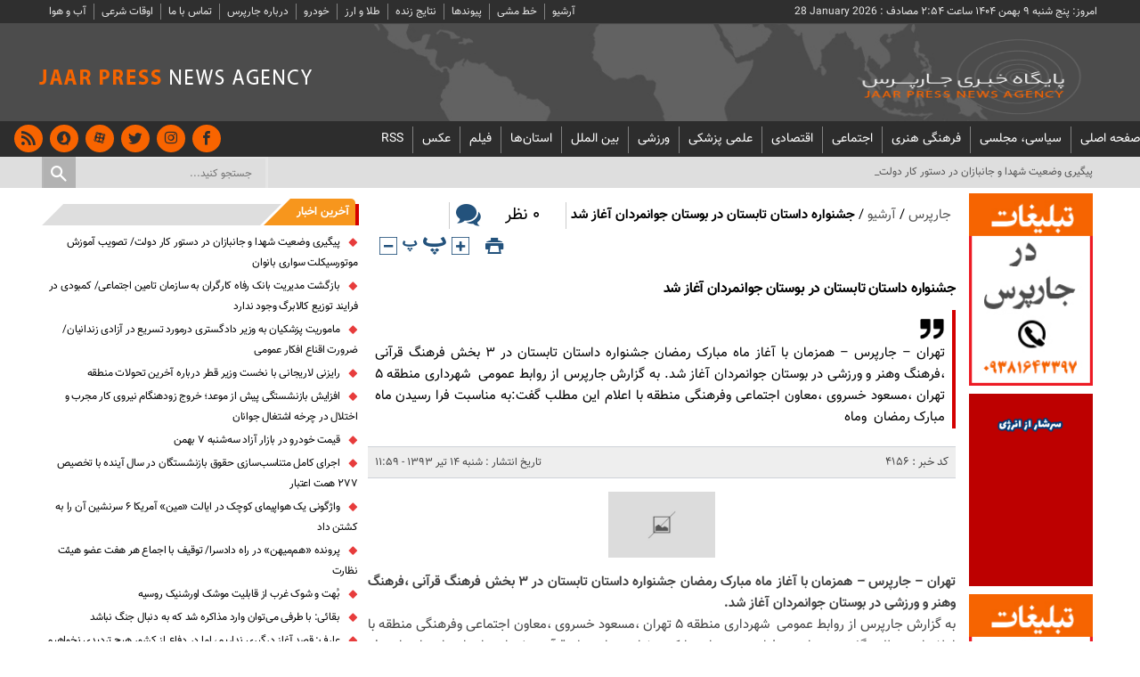

--- FILE ---
content_type: text/html; charset=UTF-8
request_url: https://jaarpress.ir/m-400/
body_size: 25587
content:
<!DOCTYPE html>
<!--[if lt IE 7 ]><html class="ie ie6" dir="rtl" lang="fa-IR"> <![endif]-->
<!--[if IE 7 ]><html class="ie ie7" dir="rtl" lang="fa-IR"> <![endif]-->
<!--[if IE 8 ]><html class="ie ie8" dir="rtl" lang="fa-IR"> <![endif]-->
<!--[if (gte IE 9)|!(IE)]><!--><html dir="rtl" lang="fa-IR"> <!--<![endif]-->
<head>
<meta charset="UTF-8">
<title>جشنواره داستان تابستان در بوستان جوانمردان آغاز شد - جارپرس</title>
<meta name='robots' content='index, follow, max-image-preview:large, max-snippet:-1, max-video-preview:-1' />
	<style>img:is([sizes="auto" i], [sizes^="auto," i]) { contain-intrinsic-size: 3000px 1500px }</style>
	
	<!-- This site is optimized with the Yoast SEO plugin v22.6 - https://yoast.com/wordpress/plugins/seo/ -->
	<link rel="canonical" href="https://jaarpress.ir/m-400/" />
	<meta property="og:locale" content="fa_IR" />
	<meta property="og:type" content="article" />
	<meta property="og:title" content="جشنواره داستان تابستان در بوستان جوانمردان آغاز شد - جارپرس" />
	<meta property="og:description" content="تهران &#8211; جارپرس &#8211; همزمان با آغاز ماه مبارک رمضان جشنواره داستان تابستان در ۳ بخش فرهنگ قرآنی ،فرهنگ وهنر و ورزشی در بوستان جوانمردان آغاز شد. به گزارش جارپرس از روابط عمومی  شهرداری منطقه ۵ تهران ،مسعود خسروی ،معاون اجتماعی وفرهنگی منطقه با اعلام این مطلب گفت:به مناسبت فرا رسیدن ماه مبارک رمضان  وماه" />
	<meta property="og:url" content="https://jaarpress.ir/m-400/" />
	<meta property="og:site_name" content="جارپرس" />
	<meta property="article:published_time" content="2014-07-05T11:59:35+00:00" />
	<meta name="author" content="R@yAn" />
	<meta name="twitter:card" content="summary_large_image" />
	<meta name="twitter:label1" content="نوشته‌شده بدست" />
	<meta name="twitter:data1" content="R@yAn" />
	<script type="application/ld+json" class="yoast-schema-graph">{"@context":"https://schema.org","@graph":[{"@type":"WebPage","@id":"https://jaarpress.ir/m-400/","url":"https://jaarpress.ir/m-400/","name":"جشنواره داستان تابستان در بوستان جوانمردان آغاز شد - جارپرس","isPartOf":{"@id":"https://jaarpress.ir/#website"},"datePublished":"2014-07-05T11:59:35+00:00","dateModified":"2014-07-05T11:59:35+00:00","author":{"@id":"https://jaarpress.ir/#/schema/person/0941205f86e463063e8df2a3cbfad8f7"},"breadcrumb":{"@id":"https://jaarpress.ir/m-400/#breadcrumb"},"inLanguage":"fa-IR","potentialAction":[{"@type":"ReadAction","target":["https://jaarpress.ir/m-400/"]}]},{"@type":"BreadcrumbList","@id":"https://jaarpress.ir/m-400/#breadcrumb","itemListElement":[{"@type":"ListItem","position":1,"name":"جارپرس","item":"https://jaarpress.ir/"},{"@type":"ListItem","position":2,"name":"آرشیو","item":"https://jaarpress.ir/category/%d8%a2%d8%b1%d8%b4%db%8c%d9%88/"},{"@type":"ListItem","position":3,"name":"جشنواره داستان تابستان در بوستان جوانمردان آغاز شد"}]},{"@type":"WebSite","@id":"https://jaarpress.ir/#website","url":"https://jaarpress.ir/","name":"جارپرس","description":"","potentialAction":[{"@type":"SearchAction","target":{"@type":"EntryPoint","urlTemplate":"https://jaarpress.ir/?s={search_term_string}"},"query-input":"required name=search_term_string"}],"inLanguage":"fa-IR"},{"@type":"Person","@id":"https://jaarpress.ir/#/schema/person/0941205f86e463063e8df2a3cbfad8f7","name":"R@yAn","image":{"@type":"ImageObject","inLanguage":"fa-IR","@id":"https://jaarpress.ir/#/schema/person/image/","url":"https://secure.gravatar.com/avatar/77ff1e62d2ee78cd22dbdeea5cc10bfa6cbf1add11fa5d614e4419c3d5c7d2a6?s=96&d=mm&r=g","contentUrl":"https://secure.gravatar.com/avatar/77ff1e62d2ee78cd22dbdeea5cc10bfa6cbf1add11fa5d614e4419c3d5c7d2a6?s=96&d=mm&r=g","caption":"R@yAn"},"url":"https://jaarpress.ir/author/ryan/"}]}</script>
	<!-- / Yoast SEO plugin. -->


<link rel='dns-prefetch' href='//use.fontawesome.com' />
<link rel="alternate" type="application/rss+xml" title="جارپرس &raquo; جشنواره داستان تابستان در بوستان جوانمردان آغاز شد خوراک دیدگاه‌ها" href="https://jaarpress.ir/m-400/feed/" />
<script type="text/javascript">
/* <![CDATA[ */
window._wpemojiSettings = {"baseUrl":"https:\/\/s.w.org\/images\/core\/emoji\/16.0.1\/72x72\/","ext":".png","svgUrl":"https:\/\/s.w.org\/images\/core\/emoji\/16.0.1\/svg\/","svgExt":".svg","source":{"concatemoji":"https:\/\/jaarpress.ir\/wp-includes\/js\/wp-emoji-release.min.js"}};
/*! This file is auto-generated */
!function(s,n){var o,i,e;function c(e){try{var t={supportTests:e,timestamp:(new Date).valueOf()};sessionStorage.setItem(o,JSON.stringify(t))}catch(e){}}function p(e,t,n){e.clearRect(0,0,e.canvas.width,e.canvas.height),e.fillText(t,0,0);var t=new Uint32Array(e.getImageData(0,0,e.canvas.width,e.canvas.height).data),a=(e.clearRect(0,0,e.canvas.width,e.canvas.height),e.fillText(n,0,0),new Uint32Array(e.getImageData(0,0,e.canvas.width,e.canvas.height).data));return t.every(function(e,t){return e===a[t]})}function u(e,t){e.clearRect(0,0,e.canvas.width,e.canvas.height),e.fillText(t,0,0);for(var n=e.getImageData(16,16,1,1),a=0;a<n.data.length;a++)if(0!==n.data[a])return!1;return!0}function f(e,t,n,a){switch(t){case"flag":return n(e,"\ud83c\udff3\ufe0f\u200d\u26a7\ufe0f","\ud83c\udff3\ufe0f\u200b\u26a7\ufe0f")?!1:!n(e,"\ud83c\udde8\ud83c\uddf6","\ud83c\udde8\u200b\ud83c\uddf6")&&!n(e,"\ud83c\udff4\udb40\udc67\udb40\udc62\udb40\udc65\udb40\udc6e\udb40\udc67\udb40\udc7f","\ud83c\udff4\u200b\udb40\udc67\u200b\udb40\udc62\u200b\udb40\udc65\u200b\udb40\udc6e\u200b\udb40\udc67\u200b\udb40\udc7f");case"emoji":return!a(e,"\ud83e\udedf")}return!1}function g(e,t,n,a){var r="undefined"!=typeof WorkerGlobalScope&&self instanceof WorkerGlobalScope?new OffscreenCanvas(300,150):s.createElement("canvas"),o=r.getContext("2d",{willReadFrequently:!0}),i=(o.textBaseline="top",o.font="600 32px Arial",{});return e.forEach(function(e){i[e]=t(o,e,n,a)}),i}function t(e){var t=s.createElement("script");t.src=e,t.defer=!0,s.head.appendChild(t)}"undefined"!=typeof Promise&&(o="wpEmojiSettingsSupports",i=["flag","emoji"],n.supports={everything:!0,everythingExceptFlag:!0},e=new Promise(function(e){s.addEventListener("DOMContentLoaded",e,{once:!0})}),new Promise(function(t){var n=function(){try{var e=JSON.parse(sessionStorage.getItem(o));if("object"==typeof e&&"number"==typeof e.timestamp&&(new Date).valueOf()<e.timestamp+604800&&"object"==typeof e.supportTests)return e.supportTests}catch(e){}return null}();if(!n){if("undefined"!=typeof Worker&&"undefined"!=typeof OffscreenCanvas&&"undefined"!=typeof URL&&URL.createObjectURL&&"undefined"!=typeof Blob)try{var e="postMessage("+g.toString()+"("+[JSON.stringify(i),f.toString(),p.toString(),u.toString()].join(",")+"));",a=new Blob([e],{type:"text/javascript"}),r=new Worker(URL.createObjectURL(a),{name:"wpTestEmojiSupports"});return void(r.onmessage=function(e){c(n=e.data),r.terminate(),t(n)})}catch(e){}c(n=g(i,f,p,u))}t(n)}).then(function(e){for(var t in e)n.supports[t]=e[t],n.supports.everything=n.supports.everything&&n.supports[t],"flag"!==t&&(n.supports.everythingExceptFlag=n.supports.everythingExceptFlag&&n.supports[t]);n.supports.everythingExceptFlag=n.supports.everythingExceptFlag&&!n.supports.flag,n.DOMReady=!1,n.readyCallback=function(){n.DOMReady=!0}}).then(function(){return e}).then(function(){var e;n.supports.everything||(n.readyCallback(),(e=n.source||{}).concatemoji?t(e.concatemoji):e.wpemoji&&e.twemoji&&(t(e.twemoji),t(e.wpemoji)))}))}((window,document),window._wpemojiSettings);
/* ]]> */
</script>
<style id='wp-emoji-styles-inline-css' type='text/css'>

	img.wp-smiley, img.emoji {
		display: inline !important;
		border: none !important;
		box-shadow: none !important;
		height: 1em !important;
		width: 1em !important;
		margin: 0 0.07em !important;
		vertical-align: -0.1em !important;
		background: none !important;
		padding: 0 !important;
	}
</style>
<link rel='stylesheet' id='wp-block-library-rtl-css' href='https://jaarpress.ir/wp-includes/css/dist/block-library/style-rtl.min.css' type='text/css' media='all' />
<style id='classic-theme-styles-inline-css' type='text/css'>
/*! This file is auto-generated */
.wp-block-button__link{color:#fff;background-color:#32373c;border-radius:9999px;box-shadow:none;text-decoration:none;padding:calc(.667em + 2px) calc(1.333em + 2px);font-size:1.125em}.wp-block-file__button{background:#32373c;color:#fff;text-decoration:none}
</style>
<style id='global-styles-inline-css' type='text/css'>
:root{--wp--preset--aspect-ratio--square: 1;--wp--preset--aspect-ratio--4-3: 4/3;--wp--preset--aspect-ratio--3-4: 3/4;--wp--preset--aspect-ratio--3-2: 3/2;--wp--preset--aspect-ratio--2-3: 2/3;--wp--preset--aspect-ratio--16-9: 16/9;--wp--preset--aspect-ratio--9-16: 9/16;--wp--preset--color--black: #000000;--wp--preset--color--cyan-bluish-gray: #abb8c3;--wp--preset--color--white: #ffffff;--wp--preset--color--pale-pink: #f78da7;--wp--preset--color--vivid-red: #cf2e2e;--wp--preset--color--luminous-vivid-orange: #ff6900;--wp--preset--color--luminous-vivid-amber: #fcb900;--wp--preset--color--light-green-cyan: #7bdcb5;--wp--preset--color--vivid-green-cyan: #00d084;--wp--preset--color--pale-cyan-blue: #8ed1fc;--wp--preset--color--vivid-cyan-blue: #0693e3;--wp--preset--color--vivid-purple: #9b51e0;--wp--preset--gradient--vivid-cyan-blue-to-vivid-purple: linear-gradient(135deg,rgba(6,147,227,1) 0%,rgb(155,81,224) 100%);--wp--preset--gradient--light-green-cyan-to-vivid-green-cyan: linear-gradient(135deg,rgb(122,220,180) 0%,rgb(0,208,130) 100%);--wp--preset--gradient--luminous-vivid-amber-to-luminous-vivid-orange: linear-gradient(135deg,rgba(252,185,0,1) 0%,rgba(255,105,0,1) 100%);--wp--preset--gradient--luminous-vivid-orange-to-vivid-red: linear-gradient(135deg,rgba(255,105,0,1) 0%,rgb(207,46,46) 100%);--wp--preset--gradient--very-light-gray-to-cyan-bluish-gray: linear-gradient(135deg,rgb(238,238,238) 0%,rgb(169,184,195) 100%);--wp--preset--gradient--cool-to-warm-spectrum: linear-gradient(135deg,rgb(74,234,220) 0%,rgb(151,120,209) 20%,rgb(207,42,186) 40%,rgb(238,44,130) 60%,rgb(251,105,98) 80%,rgb(254,248,76) 100%);--wp--preset--gradient--blush-light-purple: linear-gradient(135deg,rgb(255,206,236) 0%,rgb(152,150,240) 100%);--wp--preset--gradient--blush-bordeaux: linear-gradient(135deg,rgb(254,205,165) 0%,rgb(254,45,45) 50%,rgb(107,0,62) 100%);--wp--preset--gradient--luminous-dusk: linear-gradient(135deg,rgb(255,203,112) 0%,rgb(199,81,192) 50%,rgb(65,88,208) 100%);--wp--preset--gradient--pale-ocean: linear-gradient(135deg,rgb(255,245,203) 0%,rgb(182,227,212) 50%,rgb(51,167,181) 100%);--wp--preset--gradient--electric-grass: linear-gradient(135deg,rgb(202,248,128) 0%,rgb(113,206,126) 100%);--wp--preset--gradient--midnight: linear-gradient(135deg,rgb(2,3,129) 0%,rgb(40,116,252) 100%);--wp--preset--font-size--small: 13px;--wp--preset--font-size--medium: 20px;--wp--preset--font-size--large: 36px;--wp--preset--font-size--x-large: 42px;--wp--preset--spacing--20: 0.44rem;--wp--preset--spacing--30: 0.67rem;--wp--preset--spacing--40: 1rem;--wp--preset--spacing--50: 1.5rem;--wp--preset--spacing--60: 2.25rem;--wp--preset--spacing--70: 3.38rem;--wp--preset--spacing--80: 5.06rem;--wp--preset--shadow--natural: 6px 6px 9px rgba(0, 0, 0, 0.2);--wp--preset--shadow--deep: 12px 12px 50px rgba(0, 0, 0, 0.4);--wp--preset--shadow--sharp: 6px 6px 0px rgba(0, 0, 0, 0.2);--wp--preset--shadow--outlined: 6px 6px 0px -3px rgba(255, 255, 255, 1), 6px 6px rgba(0, 0, 0, 1);--wp--preset--shadow--crisp: 6px 6px 0px rgba(0, 0, 0, 1);}:where(.is-layout-flex){gap: 0.5em;}:where(.is-layout-grid){gap: 0.5em;}body .is-layout-flex{display: flex;}.is-layout-flex{flex-wrap: wrap;align-items: center;}.is-layout-flex > :is(*, div){margin: 0;}body .is-layout-grid{display: grid;}.is-layout-grid > :is(*, div){margin: 0;}:where(.wp-block-columns.is-layout-flex){gap: 2em;}:where(.wp-block-columns.is-layout-grid){gap: 2em;}:where(.wp-block-post-template.is-layout-flex){gap: 1.25em;}:where(.wp-block-post-template.is-layout-grid){gap: 1.25em;}.has-black-color{color: var(--wp--preset--color--black) !important;}.has-cyan-bluish-gray-color{color: var(--wp--preset--color--cyan-bluish-gray) !important;}.has-white-color{color: var(--wp--preset--color--white) !important;}.has-pale-pink-color{color: var(--wp--preset--color--pale-pink) !important;}.has-vivid-red-color{color: var(--wp--preset--color--vivid-red) !important;}.has-luminous-vivid-orange-color{color: var(--wp--preset--color--luminous-vivid-orange) !important;}.has-luminous-vivid-amber-color{color: var(--wp--preset--color--luminous-vivid-amber) !important;}.has-light-green-cyan-color{color: var(--wp--preset--color--light-green-cyan) !important;}.has-vivid-green-cyan-color{color: var(--wp--preset--color--vivid-green-cyan) !important;}.has-pale-cyan-blue-color{color: var(--wp--preset--color--pale-cyan-blue) !important;}.has-vivid-cyan-blue-color{color: var(--wp--preset--color--vivid-cyan-blue) !important;}.has-vivid-purple-color{color: var(--wp--preset--color--vivid-purple) !important;}.has-black-background-color{background-color: var(--wp--preset--color--black) !important;}.has-cyan-bluish-gray-background-color{background-color: var(--wp--preset--color--cyan-bluish-gray) !important;}.has-white-background-color{background-color: var(--wp--preset--color--white) !important;}.has-pale-pink-background-color{background-color: var(--wp--preset--color--pale-pink) !important;}.has-vivid-red-background-color{background-color: var(--wp--preset--color--vivid-red) !important;}.has-luminous-vivid-orange-background-color{background-color: var(--wp--preset--color--luminous-vivid-orange) !important;}.has-luminous-vivid-amber-background-color{background-color: var(--wp--preset--color--luminous-vivid-amber) !important;}.has-light-green-cyan-background-color{background-color: var(--wp--preset--color--light-green-cyan) !important;}.has-vivid-green-cyan-background-color{background-color: var(--wp--preset--color--vivid-green-cyan) !important;}.has-pale-cyan-blue-background-color{background-color: var(--wp--preset--color--pale-cyan-blue) !important;}.has-vivid-cyan-blue-background-color{background-color: var(--wp--preset--color--vivid-cyan-blue) !important;}.has-vivid-purple-background-color{background-color: var(--wp--preset--color--vivid-purple) !important;}.has-black-border-color{border-color: var(--wp--preset--color--black) !important;}.has-cyan-bluish-gray-border-color{border-color: var(--wp--preset--color--cyan-bluish-gray) !important;}.has-white-border-color{border-color: var(--wp--preset--color--white) !important;}.has-pale-pink-border-color{border-color: var(--wp--preset--color--pale-pink) !important;}.has-vivid-red-border-color{border-color: var(--wp--preset--color--vivid-red) !important;}.has-luminous-vivid-orange-border-color{border-color: var(--wp--preset--color--luminous-vivid-orange) !important;}.has-luminous-vivid-amber-border-color{border-color: var(--wp--preset--color--luminous-vivid-amber) !important;}.has-light-green-cyan-border-color{border-color: var(--wp--preset--color--light-green-cyan) !important;}.has-vivid-green-cyan-border-color{border-color: var(--wp--preset--color--vivid-green-cyan) !important;}.has-pale-cyan-blue-border-color{border-color: var(--wp--preset--color--pale-cyan-blue) !important;}.has-vivid-cyan-blue-border-color{border-color: var(--wp--preset--color--vivid-cyan-blue) !important;}.has-vivid-purple-border-color{border-color: var(--wp--preset--color--vivid-purple) !important;}.has-vivid-cyan-blue-to-vivid-purple-gradient-background{background: var(--wp--preset--gradient--vivid-cyan-blue-to-vivid-purple) !important;}.has-light-green-cyan-to-vivid-green-cyan-gradient-background{background: var(--wp--preset--gradient--light-green-cyan-to-vivid-green-cyan) !important;}.has-luminous-vivid-amber-to-luminous-vivid-orange-gradient-background{background: var(--wp--preset--gradient--luminous-vivid-amber-to-luminous-vivid-orange) !important;}.has-luminous-vivid-orange-to-vivid-red-gradient-background{background: var(--wp--preset--gradient--luminous-vivid-orange-to-vivid-red) !important;}.has-very-light-gray-to-cyan-bluish-gray-gradient-background{background: var(--wp--preset--gradient--very-light-gray-to-cyan-bluish-gray) !important;}.has-cool-to-warm-spectrum-gradient-background{background: var(--wp--preset--gradient--cool-to-warm-spectrum) !important;}.has-blush-light-purple-gradient-background{background: var(--wp--preset--gradient--blush-light-purple) !important;}.has-blush-bordeaux-gradient-background{background: var(--wp--preset--gradient--blush-bordeaux) !important;}.has-luminous-dusk-gradient-background{background: var(--wp--preset--gradient--luminous-dusk) !important;}.has-pale-ocean-gradient-background{background: var(--wp--preset--gradient--pale-ocean) !important;}.has-electric-grass-gradient-background{background: var(--wp--preset--gradient--electric-grass) !important;}.has-midnight-gradient-background{background: var(--wp--preset--gradient--midnight) !important;}.has-small-font-size{font-size: var(--wp--preset--font-size--small) !important;}.has-medium-font-size{font-size: var(--wp--preset--font-size--medium) !important;}.has-large-font-size{font-size: var(--wp--preset--font-size--large) !important;}.has-x-large-font-size{font-size: var(--wp--preset--font-size--x-large) !important;}
:where(.wp-block-post-template.is-layout-flex){gap: 1.25em;}:where(.wp-block-post-template.is-layout-grid){gap: 1.25em;}
:where(.wp-block-columns.is-layout-flex){gap: 2em;}:where(.wp-block-columns.is-layout-grid){gap: 2em;}
:root :where(.wp-block-pullquote){font-size: 1.5em;line-height: 1.6;}
</style>
<link rel='stylesheet' id='stylecss-css' href='https://jaarpress.ir/wp-content/themes/tabankhabar/style.css' type='text/css' media='all' />
<link rel='stylesheet' id='carousel-css' href='https://jaarpress.ir/wp-content/themes/tabankhabar/css/owl.carousel.css' type='text/css' media='all' />
<link rel='stylesheet' id='vazircss-css' href='https://jaarpress.ir/wp-content/themes/tabankhabar/css/fonts/vazir.css' type='text/css' media='all' />
<link rel='stylesheet' id='orangecss-css' href='https://jaarpress.ir/wp-content/themes/tabankhabar/css/color/orange.css' type='text/css' media='all' />
<link rel='stylesheet' id='responsive-css' href='https://jaarpress.ir/wp-content/themes/tabankhabar/css/responsive.css' type='text/css' media='all' />
<link rel='stylesheet' id='font-awesome-official-css' href='https://use.fontawesome.com/releases/v5.15.2/css/all.css' type='text/css' media='all' integrity="sha384-vSIIfh2YWi9wW0r9iZe7RJPrKwp6bG+s9QZMoITbCckVJqGCCRhc+ccxNcdpHuYu" crossorigin="anonymous" />
<link rel='stylesheet' id='lgc-unsemantic-grid-responsive-tablet-css' href='https://jaarpress.ir/wp-content/plugins/lightweight-grid-columns/css/unsemantic-grid-responsive-tablet.css' type='text/css' media='all' />
<link rel='stylesheet' id='wpsh-style-css' href='https://jaarpress.ir/wp-content/plugins/wp-shamsi/assets/css/wpsh_custom.css' type='text/css' media='all' />
<link rel='stylesheet' id='font-awesome-official-v4shim-css' href='https://use.fontawesome.com/releases/v5.15.2/css/v4-shims.css' type='text/css' media='all' integrity="sha384-1CjXmylX8++C7CVZORGA9EwcbYDfZV2D4Kl1pTm3hp2I/usHDafIrgBJNuRTDQ4f" crossorigin="anonymous" />
<style id='font-awesome-official-v4shim-inline-css' type='text/css'>
@font-face {
font-family: "FontAwesome";
src: url("https://use.fontawesome.com/releases/v5.15.2/webfonts/fa-brands-400.eot"),
		url("https://use.fontawesome.com/releases/v5.15.2/webfonts/fa-brands-400.eot?#iefix") format("embedded-opentype"),
		url("https://use.fontawesome.com/releases/v5.15.2/webfonts/fa-brands-400.woff2") format("woff2"),
		url("https://use.fontawesome.com/releases/v5.15.2/webfonts/fa-brands-400.woff") format("woff"),
		url("https://use.fontawesome.com/releases/v5.15.2/webfonts/fa-brands-400.ttf") format("truetype"),
		url("https://use.fontawesome.com/releases/v5.15.2/webfonts/fa-brands-400.svg#fontawesome") format("svg");
}

@font-face {
font-family: "FontAwesome";
src: url("https://use.fontawesome.com/releases/v5.15.2/webfonts/fa-solid-900.eot"),
		url("https://use.fontawesome.com/releases/v5.15.2/webfonts/fa-solid-900.eot?#iefix") format("embedded-opentype"),
		url("https://use.fontawesome.com/releases/v5.15.2/webfonts/fa-solid-900.woff2") format("woff2"),
		url("https://use.fontawesome.com/releases/v5.15.2/webfonts/fa-solid-900.woff") format("woff"),
		url("https://use.fontawesome.com/releases/v5.15.2/webfonts/fa-solid-900.ttf") format("truetype"),
		url("https://use.fontawesome.com/releases/v5.15.2/webfonts/fa-solid-900.svg#fontawesome") format("svg");
}

@font-face {
font-family: "FontAwesome";
src: url("https://use.fontawesome.com/releases/v5.15.2/webfonts/fa-regular-400.eot"),
		url("https://use.fontawesome.com/releases/v5.15.2/webfonts/fa-regular-400.eot?#iefix") format("embedded-opentype"),
		url("https://use.fontawesome.com/releases/v5.15.2/webfonts/fa-regular-400.woff2") format("woff2"),
		url("https://use.fontawesome.com/releases/v5.15.2/webfonts/fa-regular-400.woff") format("woff"),
		url("https://use.fontawesome.com/releases/v5.15.2/webfonts/fa-regular-400.ttf") format("truetype"),
		url("https://use.fontawesome.com/releases/v5.15.2/webfonts/fa-regular-400.svg#fontawesome") format("svg");
unicode-range: U+F004-F005,U+F007,U+F017,U+F022,U+F024,U+F02E,U+F03E,U+F044,U+F057-F059,U+F06E,U+F070,U+F075,U+F07B-F07C,U+F080,U+F086,U+F089,U+F094,U+F09D,U+F0A0,U+F0A4-F0A7,U+F0C5,U+F0C7-F0C8,U+F0E0,U+F0EB,U+F0F3,U+F0F8,U+F0FE,U+F111,U+F118-F11A,U+F11C,U+F133,U+F144,U+F146,U+F14A,U+F14D-F14E,U+F150-F152,U+F15B-F15C,U+F164-F165,U+F185-F186,U+F191-F192,U+F1AD,U+F1C1-F1C9,U+F1CD,U+F1D8,U+F1E3,U+F1EA,U+F1F6,U+F1F9,U+F20A,U+F247-F249,U+F24D,U+F254-F25B,U+F25D,U+F267,U+F271-F274,U+F279,U+F28B,U+F28D,U+F2B5-F2B6,U+F2B9,U+F2BB,U+F2BD,U+F2C1-F2C2,U+F2D0,U+F2D2,U+F2DC,U+F2ED,U+F328,U+F358-F35B,U+F3A5,U+F3D1,U+F410,U+F4AD;
}
</style>
<script type="text/javascript" src="https://jaarpress.ir/wp-includes/js/jquery/jquery.min.js" id="jquery-core-js"></script>
<script type="text/javascript" src="https://jaarpress.ir/wp-includes/js/jquery/jquery-migrate.min.js" id="jquery-migrate-js"></script>
<script type="text/javascript" src="https://jaarpress.ir/wp-content/themes/tabankhabar/js/jquery.min.js" id="jquerys-js"></script>
<script type="text/javascript" src="https://jaarpress.ir/wp-content/themes/tabankhabar/js/plugin.min.js" id="plugins-js"></script>
<script type="text/javascript" src="https://jaarpress.ir/wp-content/themes/tabankhabar/js/owl.carousel.js" id="owlcarousel-js"></script>
<script type="text/javascript" id="wpsh-js-extra">
/* <![CDATA[ */
var isShamsiInAdmin = {"in_admin":"0","base":""};
/* ]]> */
</script>
<script type="text/javascript" src="https://jaarpress.ir/wp-content/plugins/wp-shamsi/assets/js/wpsh.js" id="wpsh-js"></script>
<link rel="https://api.w.org/" href="https://jaarpress.ir/wp-json/" /><link rel="alternate" title="JSON" type="application/json" href="https://jaarpress.ir/wp-json/wp/v2/posts/4156" /><link rel="EditURI" type="application/rsd+xml" title="RSD" href="https://jaarpress.ir/xmlrpc.php?rsd" />
<meta name="generator" content="WordPress 6.8.3" />
<link rel='shortlink' href='https://jaarpress.ir/?p=4156' />
<link rel="alternate" title="oEmbed (JSON)" type="application/json+oembed" href="https://jaarpress.ir/wp-json/oembed/1.0/embed?url=https%3A%2F%2Fjaarpress.ir%2Fm-400%2F" />
<link rel="alternate" title="oEmbed (XML)" type="text/xml+oembed" href="https://jaarpress.ir/wp-json/oembed/1.0/embed?url=https%3A%2F%2Fjaarpress.ir%2Fm-400%2F&#038;format=xml" />
		<!--[if lt IE 9]>
			<link rel="stylesheet" href="https://jaarpress.ir/wp-content/plugins/lightweight-grid-columns/css/ie.min.css" />
		<![endif]-->
	<link href="https://jaarpress.ir/wp-content/uploads/2024/12/WhatsApp-Image-2024-12-17-at-12.55.31.jpeg" rel="shortcut icon">

<meta property="og:image" content="https://jaarpress.ir/wp-includes/images/media/default.svg" />
<!--[if IE]><script src="https://jaarpress.ir/wp-content/themes/tabankhabar/js/modernizr.js"></script><![endif]-->
<meta name="fontiran.com:license" content="JJQVH">
<meta name="viewport" content="width=device-width, initial-scale=1">
<meta name="MobileOptimized" content="width">
<meta name="HandheldFriendly" content="true"> 
<meta name="theme-color" content="#ff7416">
<link rel="pingback" href="https://jaarpress.ir/xmlrpc.php">
		<style type="text/css" id="wp-custom-css">
			.form-submit #submit{
	color:#000 !important;
}
.the_views {
    display: none;
}

@media (min-width: 768px) and (max-width: 1120px) {
.center_news_box .boxnews .posts .item_one .rootitr {
	margin-top:-200px !important;
	margin-right:51px !important;
	}
}		</style>
		<style id="yellow-pencil">
/*
	The following CSS generated by YellowPencil Plugin.
	https://yellowpencil.waspthemes.com
*/
.header_wrapper .logo_wrapper{background-color:transparent;background-image:url("https://jaarpress.ir/wp-content/uploads/2020/10/بک-هدر.jpg");-webkit-background-size:cover;background-size:cover;min-height:10px;height:110px;}.header_wrapper .logo_wrapper .ads{position:relative;left:-200px;bottom:-32px;right:217px;}.header_wrapper .categories{background-color:#2d2d2d !important;}.header_wrapper .topheader{background-color:#2f2f2f;}.left_news_box header header h2{background-color:#f7961d;}.left_news_box header header{background-color:transparent;}.left_news_box .left .right .boxside > header{background-color:#dedede;}.container .left_news_box .left .right .boxside .boxsidelist ul li a{color:#000000 !important;}.container .center_news_box .right .right .boxside .boxsidedesc ul li .Htag a{color:#000000 !important;}.boxonenews .Htag a{color:#000000;}.boxonenews .item h2{color:#444444;}.main_news .item .title_main{color:#000000;}.otherspecials .container{color:#585858;}.otherspecials{color:#585858;}.otherspecials .boxotherspecials .posts{color:#585858;}.box_cats_news .title_mainbox a{color:#585858;}.box_cats_news ul a{color:#585858;}.container .center_news_box .boxsidelist li{color:#585858 !important;}.center_news_box .boxsidelist li{color:#585858;}#tweek li{color:#068dc3;}#tweek li a{color:#585858;}.left_news_box .Htag a{color:#585858 !important;}.container .center_news_box .boxnewsbs{color:#585858;}.center_news_box .right .right .boxside .boxsidelist ul li a{color:#585858 !important;}.container .left_news_box .left .right .boxside .boxsidelist ul li{color:#585858 !important;}.categories .hsocials .icon-facebook{color:#2f2f2f;}.categories .hsocials .icon-instagram{color:#2f2f2f;}.categories .hsocials .icon-twitter{color:#2f2f2f;}.categories .hsocials .icon-aparat{color:#2f2f2f;}.categories .hsocials .icon-soroush{color:#2f2f2f;}.categories .hsocials .icon-feed{color:#2f2f2f;}.categories .zm-effect-slide-bottom .menu-item{right:-59px;}.logo a img{width:260px !important;height:96px;}.categories .hsocials{left:-28px;}.posts .content .item .left .title_box_min .Htag a{color:#000000 !important;}@media (max-width:520px){#altsim{display:none;}.footer .addpp{display:none !important;}.footer_logo .mojavez img{width:65px;}}@media (max-width:480px){.categories .hsocials{left:4px;}}@media (min-width:1025px){.logo_wrapper .left_logo_wrapper .last_update{display:none;}.logo_wrapper .logo{width:31%;}}#contentsingle .pic{width:640px;position:relative;right:169px;}.single h1 a{color:#000000;}.single .excerpt p{color:#000000;}.right .boxside .boxsidelist ul li a{color:#000000 !important;}.singlesid .right .boxside .boxsidedesc ul li .Htag a{color:#000000 !important;}.single h1 a:hover{color:#e67e22;}.main_right_archsing .single .excerpt{color:#000000;}@media (max-width:520px){#contentsingle .pic{right:347px;}}
</style></head>
<body data-rsssl=1 class="body">
<header class="header_wrapper" role="banner" itemscope="" itemtype="http://schema.org/WPHeader">




<div class="topheader">
<div class="container">

<div class="date">امروز: پنج شنبه ۹ بهمن ۱۴۰۴ ساعت ۲:۵۴ مصادف : <span style='display:inline-block;direction:ltr;'>28 January 2026</span></div>


<nav>
  <div class="menu-%d9%85%d9%86%d9%88%db%8c-%d8%a8%d8%a7%d9%84%d8%a7-container"><ul id="menu-%d9%85%d9%86%d9%88%db%8c-%d8%a8%d8%a7%d9%84%d8%a7" class="none"><li id="menu-item-234" class="menu-item menu-item-type-taxonomy menu-item-object-category menu-item-234"><a href="https://jaarpress.ir/category/%d8%a7%d8%ae%d8%a8%d8%a7%d8%b1/">آرشیو</a></li>
<li id="menu-item-120" class="menu-item menu-item-type-post_type menu-item-object-page menu-item-120"><a href="https://jaarpress.ir/%d8%ae%d8%b7-%d9%85%d8%b4%db%8c/">خط مشی</a></li>
<li id="menu-item-280" class="menu-item menu-item-type-post_type menu-item-object-page menu-item-280"><a href="https://jaarpress.ir/tabnak_link/">پیوندها</a></li>
<li id="menu-item-122" class="menu-item menu-item-type-post_type menu-item-object-page menu-item-122"><a href="https://jaarpress.ir/%d9%86%d8%aa%d8%a7%db%8c%d8%ac-%d8%b2%d9%86%d8%af%d9%87/">نتایج زنده</a></li>
<li id="menu-item-149070" class="menu-item menu-item-type-taxonomy menu-item-object-category menu-item-149070"><a href="https://jaarpress.ir/category/gold-and-currency/">طلا و ارز</a></li>
<li id="menu-item-149413" class="menu-item menu-item-type-taxonomy menu-item-object-category menu-item-149413"><a href="https://jaarpress.ir/category/vehicle/">خودرو</a></li>
<li id="menu-item-45" class="menu-item menu-item-type-post_type menu-item-object-page menu-item-45"><a href="https://jaarpress.ir/%d8%af%d8%b1%d8%a8%d8%a7%d8%b1%d9%87-%d9%85%d8%a7/">درباره جارپرس</a></li>
<li id="menu-item-44" class="menu-item menu-item-type-post_type menu-item-object-page menu-item-44"><a href="https://jaarpress.ir/%d8%aa%d9%85%d8%a7%d8%b3-%d8%a8%d8%a7-%d9%85%d8%a7/">تماس با ما</a></li>
<li id="menu-item-283" class="menu-item menu-item-type-post_type menu-item-object-page menu-item-283"><a href="https://jaarpress.ir/%d8%a7%d9%88%d9%82%d8%a7%d8%aa-%d8%b4%d8%b1%d8%b9%db%8c-3/">اوقات شرعی</a></li>
<li id="menu-item-146" class="menu-item menu-item-type-post_type menu-item-object-page menu-item-146"><a href="https://jaarpress.ir/%d8%a2%d8%a8-%d9%88-%d9%87%d9%88%d8%a7/">آب و هوا</a></li>
</ul></div>  </nav>



</div><!-- container -->

</div><!-- topheader -->
<div class="logo_wrapper">
<div class="container">


 <div class="logo">
   
      
   
                    <a href="https://jaarpress.ir">
	<img src="https://jaarpress.ir/wp-content/uploads/2024/12/WhatsApp-Image-2024-12-17-at-12.55.31.jpeg" alt="" title="جارپرس" />

</a>
                </div>
                <!-- logo -->
<div class="left_logo_wrapper">

<div class="last_update"> 


	به‌روز شده در: 				
		۱۷:۱۷ -  ۸ بهمن ۱۴۰۴		
		</div>
		
		  </div> 
</div><!-- left_logo_wrapper -->


            <div class="ads">

                <a  href="">
				<img src="https://jaarpress.ir/wp-content/uploads/2020/10/لوگو-انگلیسی.png" alt="" title="" alt="" /></a>
<!-- پایان تبلیغات متنی  در تاریخ  می باشد -->


            </div>			
			        





</div><!-- container -->

</div><!-- logo_wrapper -->







<nav class="categories">
<div class="containerh">
<div class="bodydeactive"></div>

<div class="navicon"><i class="icon-menu"></i></div>


<ul class="zetta-menu zm-response-switch zm-effect-slide-bottom">
<em class="headfix">
      
   
                    <a href="https://jaarpress.ir">
	<img src="https://jaarpress.ir/wp-content/uploads/2024/12/WhatsApp-Image-2024-12-17-at-12.55.31.jpeg" alt="" title="جارپرس" />

</a>
<i>x</i>
</em>
<span class="cat_menu">
<a title="جارپرس" href="https://jaarpress.ir">صفحه اصلی</a>

<a title="تماس با ما" href="https://jaarpress.ir/contactus/">تماس با ما</a>


<span>موضوعات</span>
</span>
<li id="menu-item-135" class="menu-item menu-item-type-custom menu-item-object-custom menu-item-home menu-item-135"><a href="https://jaarpress.ir">صفحه اصلی</a><i class="icon-cheveron-down has-children-menu-item-icon"></i></li>
<li id="menu-item-32551" class="menu-item menu-item-type-taxonomy menu-item-object-category menu-item-has-children menu-item-32551"><a href="https://jaarpress.ir/category/siasi/">سیاسی، مجلسی</a><i class="icon-cheveron-down has-children-menu-item-icon"></i>
<ul class="sub-menu">
	<li id="menu-item-32553" class="menu-item menu-item-type-taxonomy menu-item-object-category menu-item-32553"><a href="https://jaarpress.ir/category/siasi/rahbar_enghelab/">رهبر و انقلاب</a><i class="icon-cheveron-down has-children-menu-item-icon"></i></li>
	<li id="menu-item-32554" class="menu-item menu-item-type-taxonomy menu-item-object-category menu-item-32554"><a href="https://jaarpress.ir/category/siasi/majles-siasi/">مجلس</a><i class="icon-cheveron-down has-children-menu-item-icon"></i></li>
	<li id="menu-item-32555" class="menu-item menu-item-type-taxonomy menu-item-object-category menu-item-32555"><a href="https://jaarpress.ir/category/siasi/ahzab_tashakol-ha/">احزاب و تشکل‌ها</a><i class="icon-cheveron-down has-children-menu-item-icon"></i></li>
	<li id="menu-item-32556" class="menu-item menu-item-type-taxonomy menu-item-object-category menu-item-32556"><a href="https://jaarpress.ir/category/siasi/defaee_amniati/">دفاعی امنیتی</a><i class="icon-cheveron-down has-children-menu-item-icon"></i></li>
	<li id="menu-item-34272" class="menu-item menu-item-type-taxonomy menu-item-object-category menu-item-34272"><a href="https://jaarpress.ir/category/siasi/dolat/">دولت</a><i class="icon-cheveron-down has-children-menu-item-icon"></i></li>
	<li id="menu-item-32557" class="menu-item menu-item-type-taxonomy menu-item-object-category menu-item-32557"><a href="https://jaarpress.ir/category/siasi/siasat_khareji/">سیاست خارجی</a><i class="icon-cheveron-down has-children-menu-item-icon"></i></li>
	<li id="menu-item-32558" class="menu-item menu-item-type-taxonomy menu-item-object-category menu-item-32558"><a href="https://jaarpress.ir/category/siasi/hoghooghi_ghazaee/">حقوقی قضایی</a><i class="icon-cheveron-down has-children-menu-item-icon"></i></li>
	<li id="menu-item-32552" class="menu-item menu-item-type-taxonomy menu-item-object-category menu-item-32552"><a href="https://jaarpress.ir/category/siasi/anavine_koli_akhbar_siasi/">عناوین کل اخبار سیاسی</a><i class="icon-cheveron-down has-children-menu-item-icon"></i></li>
</ul>
</li>
<li id="menu-item-32559" class="menu-item menu-item-type-taxonomy menu-item-object-category menu-item-has-children menu-item-32559"><a href="https://jaarpress.ir/category/farhangi_honari/">فرهنگی هنری</a><i class="icon-cheveron-down has-children-menu-item-icon"></i>
<ul class="sub-menu">
	<li id="menu-item-32560" class="menu-item menu-item-type-taxonomy menu-item-object-category menu-item-32560"><a href="https://jaarpress.ir/category/farhangi_honari/radio_tv/">رادیو تلویزیون</a><i class="icon-cheveron-down has-children-menu-item-icon"></i></li>
	<li id="menu-item-32561" class="menu-item menu-item-type-taxonomy menu-item-object-category menu-item-32561"><a href="https://jaarpress.ir/category/farhangi_honari/cinema_teatr/">سینما و تئاتر</a><i class="icon-cheveron-down has-children-menu-item-icon"></i></li>
	<li id="menu-item-32562" class="menu-item menu-item-type-taxonomy menu-item-object-category menu-item-32562"><a href="https://jaarpress.ir/category/farhangi_honari/music/">موسیقی</a><i class="icon-cheveron-down has-children-menu-item-icon"></i></li>
	<li id="menu-item-32563" class="menu-item menu-item-type-taxonomy menu-item-object-category menu-item-32563"><a href="https://jaarpress.ir/category/farhangi_honari/miras_adabiat/">میراث و ادبیات</a><i class="icon-cheveron-down has-children-menu-item-icon"></i></li>
	<li id="menu-item-32564" class="menu-item menu-item-type-taxonomy menu-item-object-category menu-item-32564"><a href="https://jaarpress.ir/category/farhangi_honari/sayere_hozeha/">سایر حوزه ها</a><i class="icon-cheveron-down has-children-menu-item-icon"></i></li>
	<li id="menu-item-32565" class="menu-item menu-item-type-custom menu-item-object-custom menu-item-32565"><a href="https://jaarpress.ir/category/farhangi_honari/anavine_koli_akhbare_honari/">عناوین کل اخبار هنری</a><i class="icon-cheveron-down has-children-menu-item-icon"></i></li>
</ul>
</li>
<li id="menu-item-32550" class="menu-item menu-item-type-custom menu-item-object-custom menu-item-has-children menu-item-32550"><a href="#">اجتماعی</a><i class="icon-cheveron-down has-children-menu-item-icon"></i>
<ul class="sub-menu">
	<li id="menu-item-32566" class="menu-item menu-item-type-taxonomy menu-item-object-category menu-item-32566"><a href="https://jaarpress.ir/category/ejtemaee/shahri/">شهری</a><i class="icon-cheveron-down has-children-menu-item-icon"></i></li>
	<li id="menu-item-32567" class="menu-item menu-item-type-taxonomy menu-item-object-category menu-item-32567"><a href="https://jaarpress.ir/category/ejtemaee/mazhabi/">مذهبی</a><i class="icon-cheveron-down has-children-menu-item-icon"></i></li>
	<li id="menu-item-32568" class="menu-item menu-item-type-taxonomy menu-item-object-category menu-item-32568"><a href="https://jaarpress.ir/category/ejtemaee/jamee_etelaati/">جامعه اطلاعاتی</a><i class="icon-cheveron-down has-children-menu-item-icon"></i></li>
	<li id="menu-item-32569" class="menu-item menu-item-type-taxonomy menu-item-object-category menu-item-32569"><a href="https://jaarpress.ir/category/ejtemaee/mohite_zist/">محیط زیست</a><i class="icon-cheveron-down has-children-menu-item-icon"></i></li>
	<li id="menu-item-32570" class="menu-item menu-item-type-taxonomy menu-item-object-category menu-item-32570"><a href="https://jaarpress.ir/category/ejtemaee/havades/">حوادث</a><i class="icon-cheveron-down has-children-menu-item-icon"></i></li>
	<li id="menu-item-32571" class="menu-item menu-item-type-taxonomy menu-item-object-category menu-item-32571"><a href="https://jaarpress.ir/category/ejtemaee/anavine_koli_akhbar_ejtemaee/">عناوین کل اخبار اجتماعی</a><i class="icon-cheveron-down has-children-menu-item-icon"></i></li>
</ul>
</li>
<li id="menu-item-32579" class="menu-item menu-item-type-taxonomy menu-item-object-category menu-item-has-children menu-item-32579"><a href="https://jaarpress.ir/category/eghtesadi/">اقتصادی</a><i class="icon-cheveron-down has-children-menu-item-icon"></i>
<ul class="sub-menu">
	<li id="menu-item-32572" class="menu-item menu-item-type-taxonomy menu-item-object-category menu-item-32572"><a href="https://jaarpress.ir/category/eghtesadi/boors_eghtesad/">بورس و اقتصاد</a><i class="icon-cheveron-down has-children-menu-item-icon"></i></li>
	<li id="menu-item-32573" class="menu-item menu-item-type-taxonomy menu-item-object-category menu-item-32573"><a href="https://jaarpress.ir/category/eghtesadi/sanat_tejarat/">صنعت و تجارت</a><i class="icon-cheveron-down has-children-menu-item-icon"></i></li>
	<li id="menu-item-32574" class="menu-item menu-item-type-taxonomy menu-item-object-category menu-item-32574"><a href="https://jaarpress.ir/category/eghtesadi/naft_niroo/">نفت و نیرو</a><i class="icon-cheveron-down has-children-menu-item-icon"></i></li>
	<li id="menu-item-32575" class="menu-item menu-item-type-taxonomy menu-item-object-category menu-item-32575"><a href="https://jaarpress.ir/category/eghtesadi/keshavarzi_taavon/">کشاورزی و تعاون</a><i class="icon-cheveron-down has-children-menu-item-icon"></i></li>
	<li id="menu-item-32576" class="menu-item menu-item-type-taxonomy menu-item-object-category menu-item-32576"><a href="https://jaarpress.ir/category/eghtesadi/rah_shahr_sazi/">راه و شهرسازی</a><i class="icon-cheveron-down has-children-menu-item-icon"></i></li>
	<li id="menu-item-32577" class="menu-item menu-item-type-taxonomy menu-item-object-category menu-item-32577"><a href="https://jaarpress.ir/category/eghtesadi/nabz_bazar/">نبض بازار</a><i class="icon-cheveron-down has-children-menu-item-icon"></i></li>
	<li id="menu-item-32578" class="menu-item menu-item-type-taxonomy menu-item-object-category menu-item-32578"><a href="https://jaarpress.ir/category/eghtesadi/anavine_koli_akhbar_eghtesadi/">عناوین کل اخبار اقتصادی</a><i class="icon-cheveron-down has-children-menu-item-icon"></i></li>
</ul>
</li>
<li id="menu-item-32580" class="menu-item menu-item-type-taxonomy menu-item-object-category menu-item-has-children menu-item-32580"><a href="https://jaarpress.ir/category/elmi_pezeshki/">علمی پزشکی</a><i class="icon-cheveron-down has-children-menu-item-icon"></i>
<ul class="sub-menu">
	<li id="menu-item-32581" class="menu-item menu-item-type-taxonomy menu-item-object-category menu-item-32581"><a href="https://jaarpress.ir/category/elmi_pezeshki/uni_konkoor/">دانشگاه و کنکور</a><i class="icon-cheveron-down has-children-menu-item-icon"></i></li>
	<li id="menu-item-32582" class="menu-item menu-item-type-taxonomy menu-item-object-category menu-item-32582"><a href="https://jaarpress.ir/category/elmi_pezeshki/behdasht_darman/">بهداشت و درمان</a><i class="icon-cheveron-down has-children-menu-item-icon"></i></li>
	<li id="menu-item-32583" class="menu-item menu-item-type-taxonomy menu-item-object-category menu-item-32583"><a href="https://jaarpress.ir/category/elmi_pezeshki/fanavari_haye_novin/">فن آوری های نوین</a><i class="icon-cheveron-down has-children-menu-item-icon"></i></li>
	<li id="menu-item-32584" class="menu-item menu-item-type-taxonomy menu-item-object-category menu-item-32584"><a href="https://jaarpress.ir/category/elmi_pezeshki/anavine_koli_akhbare_elmi_pezeshki/">عناوین کل اخبار علمی پزشکی</a><i class="icon-cheveron-down has-children-menu-item-icon"></i></li>
</ul>
</li>
<li id="menu-item-32585" class="menu-item menu-item-type-taxonomy menu-item-object-category menu-item-has-children menu-item-32585"><a href="https://jaarpress.ir/category/%d8%ae%d8%a8%d8%b1%d9%87%d8%a7%db%8c-%d9%88%d8%b1%d8%b2%d8%b4%db%8c/">ورزشی</a><i class="icon-cheveron-down has-children-menu-item-icon"></i>
<ul class="sub-menu">
	<li id="menu-item-32586" class="menu-item menu-item-type-taxonomy menu-item-object-category menu-item-32586"><a href="https://jaarpress.ir/category/varzeshi/football_futsal/">فوتبال و فوتسال</a><i class="icon-cheveron-down has-children-menu-item-icon"></i></li>
	<li id="menu-item-32587" class="menu-item menu-item-type-taxonomy menu-item-object-category menu-item-32587"><a href="https://jaarpress.ir/category/varzeshi/koshti_vaznebardari/">کشتی و وزنه برداری</a><i class="icon-cheveron-down has-children-menu-item-icon"></i></li>
	<li id="menu-item-32588" class="menu-item menu-item-type-taxonomy menu-item-object-category menu-item-32588"><a href="https://jaarpress.ir/category/varzeshi/toop_toor/">توپ و تور</a><i class="icon-cheveron-down has-children-menu-item-icon"></i></li>
	<li id="menu-item-32589" class="menu-item menu-item-type-taxonomy menu-item-object-category menu-item-32589"><a href="https://jaarpress.ir/category/varzeshi/paye_abi/">پایه و آبی</a><i class="icon-cheveron-down has-children-menu-item-icon"></i></li>
	<li id="menu-item-32590" class="menu-item menu-item-type-taxonomy menu-item-object-category menu-item-32590"><a href="https://jaarpress.ir/category/varzeshi/razmi/">رزمی</a><i class="icon-cheveron-down has-children-menu-item-icon"></i></li>
	<li id="menu-item-32591" class="menu-item menu-item-type-taxonomy menu-item-object-category menu-item-32591"><a href="https://jaarpress.ir/category/varzeshi/akhbar_khareji_varzeshi/">اخبار خارجی ورزشی</a><i class="icon-cheveron-down has-children-menu-item-icon"></i></li>
	<li id="menu-item-32592" class="menu-item menu-item-type-taxonomy menu-item-object-category menu-item-32592"><a href="https://jaarpress.ir/category/varzeshi/sayere_hozeha-varzeshi/">سایر حوزه ها</a><i class="icon-cheveron-down has-children-menu-item-icon"></i></li>
	<li id="menu-item-32593" class="menu-item menu-item-type-taxonomy menu-item-object-category menu-item-32593"><a href="https://jaarpress.ir/category/varzeshi/anavine_koli_akhbar_varzeshi/">عناوین کل اخبار ورزشی</a><i class="icon-cheveron-down has-children-menu-item-icon"></i></li>
</ul>
</li>
<li id="menu-item-32594" class="menu-item menu-item-type-taxonomy menu-item-object-category menu-item-has-children menu-item-32594"><a href="https://jaarpress.ir/category/beinalmelal/">بین الملل</a><i class="icon-cheveron-down has-children-menu-item-icon"></i>
<ul class="sub-menu">
	<li id="menu-item-32595" class="menu-item menu-item-type-taxonomy menu-item-object-category menu-item-32595"><a href="https://jaarpress.ir/category/beinalmelal/american/">آمریکا</a><i class="icon-cheveron-down has-children-menu-item-icon"></i></li>
	<li id="menu-item-32596" class="menu-item menu-item-type-taxonomy menu-item-object-category menu-item-32596"><a href="https://jaarpress.ir/category/beinalmelal/afrigha/">آفریقا</a><i class="icon-cheveron-down has-children-menu-item-icon"></i></li>
	<li id="menu-item-32597" class="menu-item menu-item-type-taxonomy menu-item-object-category menu-item-32597"><a href="https://jaarpress.ir/category/beinalmelal/oroopa/">اروپا</a><i class="icon-cheveron-down has-children-menu-item-icon"></i></li>
	<li id="menu-item-32598" class="menu-item menu-item-type-taxonomy menu-item-object-category menu-item-32598"><a href="https://jaarpress.ir/category/beinalmelal/asia_oghianoosie/">آسیا و اقیانوسیه</a><i class="icon-cheveron-down has-children-menu-item-icon"></i></li>
	<li id="menu-item-32599" class="menu-item menu-item-type-taxonomy menu-item-object-category menu-item-32599"><a href="https://jaarpress.ir/category/beinalmelal/khavarmianeh/">خاورمیانه</a><i class="icon-cheveron-down has-children-menu-item-icon"></i></li>
</ul>
</li>
<li id="menu-item-32602" class="menu-item menu-item-type-taxonomy menu-item-object-category menu-item-has-children menu-item-32602"><a href="https://jaarpress.ir/category/ostanha_bakhshe/ostanha_majmoooee/">استان‌ها</a><i class="icon-cheveron-down has-children-menu-item-icon"></i>
<ul class="sub-menu">
	<li id="menu-item-32603" class="menu-item menu-item-type-taxonomy menu-item-object-category menu-item-has-children menu-item-32603"><a href="https://jaarpress.ir/category/akhbare-shahrestanha/ostan-news/">خبرهای مهم استان‌ها</a><i class="icon-cheveron-down has-children-menu-item-icon"></i>
	<ul class="sub-menu">
		<li id="menu-item-32613" class="menu-item menu-item-type-taxonomy menu-item-object-category menu-item-32613"><a href="https://jaarpress.ir/category/akhbare-shahrestanha/azarbayejan-sharghi/">آذربايجان شرقي</a><i class="icon-cheveron-down has-children-menu-item-icon"></i></li>
		<li id="menu-item-32614" class="menu-item menu-item-type-taxonomy menu-item-object-category menu-item-32614"><a href="https://jaarpress.ir/category/akhbare-shahrestanha/azarbayejan-gharbi/">آذربايجان غربي</a><i class="icon-cheveron-down has-children-menu-item-icon"></i></li>
		<li id="menu-item-32615" class="menu-item menu-item-type-taxonomy menu-item-object-category menu-item-32615"><a href="https://jaarpress.ir/category/akhbare-shahrestanha/ardebil/">اردبيل</a><i class="icon-cheveron-down has-children-menu-item-icon"></i></li>
		<li id="menu-item-32616" class="menu-item menu-item-type-taxonomy menu-item-object-category menu-item-32616"><a href="https://jaarpress.ir/category/akhbare-shahrestanha/esfahan/">اصفهان</a><i class="icon-cheveron-down has-children-menu-item-icon"></i></li>
		<li id="menu-item-32617" class="menu-item menu-item-type-taxonomy menu-item-object-category menu-item-32617"><a href="https://jaarpress.ir/category/akhbare-shahrestanha/alborz/">البرز</a><i class="icon-cheveron-down has-children-menu-item-icon"></i></li>
		<li id="menu-item-32618" class="menu-item menu-item-type-taxonomy menu-item-object-category menu-item-32618"><a href="https://jaarpress.ir/category/akhbare-shahrestanha/ilam/">ايلام</a><i class="icon-cheveron-down has-children-menu-item-icon"></i></li>
		<li id="menu-item-32619" class="menu-item menu-item-type-taxonomy menu-item-object-category menu-item-32619"><a href="https://jaarpress.ir/category/akhbare-shahrestanha/boshehr/">بوشهر</a><i class="icon-cheveron-down has-children-menu-item-icon"></i></li>
		<li id="menu-item-32620" class="menu-item menu-item-type-taxonomy menu-item-object-category menu-item-32620"><a href="https://jaarpress.ir/category/akhbare-shahrestanha/tehran/">تهران</a><i class="icon-cheveron-down has-children-menu-item-icon"></i></li>
		<li id="menu-item-32621" class="menu-item menu-item-type-taxonomy menu-item-object-category menu-item-32621"><a href="https://jaarpress.ir/category/akhbare-shahrestanha/shahre-kord/">چهارمحال و بختیاری</a><i class="icon-cheveron-down has-children-menu-item-icon"></i></li>
		<li id="menu-item-32622" class="menu-item menu-item-type-taxonomy menu-item-object-category menu-item-32622"><a href="https://jaarpress.ir/category/akhbare-shahrestanha/khorasan-jonobi/">خراسان جنوبي</a><i class="icon-cheveron-down has-children-menu-item-icon"></i></li>
		<li id="menu-item-32623" class="menu-item menu-item-type-taxonomy menu-item-object-category menu-item-32623"><a href="https://jaarpress.ir/category/akhbare-shahrestanha/khorasan-razavi/">خراسان رضوي</a><i class="icon-cheveron-down has-children-menu-item-icon"></i></li>
		<li id="menu-item-32624" class="menu-item menu-item-type-taxonomy menu-item-object-category menu-item-32624"><a href="https://jaarpress.ir/category/akhbare-shahrestanha/khorasan-shomali/">خراسان شمالي</a><i class="icon-cheveron-down has-children-menu-item-icon"></i></li>
		<li id="menu-item-32625" class="menu-item menu-item-type-taxonomy menu-item-object-category menu-item-32625"><a href="https://jaarpress.ir/category/akhbare-shahrestanha/khozestan/">خوزستان</a><i class="icon-cheveron-down has-children-menu-item-icon"></i></li>
		<li id="menu-item-32626" class="menu-item menu-item-type-taxonomy menu-item-object-category menu-item-32626"><a href="https://jaarpress.ir/category/akhbare-shahrestanha/zanjan/">زنجان</a><i class="icon-cheveron-down has-children-menu-item-icon"></i></li>
		<li id="menu-item-32627" class="menu-item menu-item-type-taxonomy menu-item-object-category menu-item-32627"><a href="https://jaarpress.ir/category/akhbare-shahrestanha/semnan/">سمنان</a><i class="icon-cheveron-down has-children-menu-item-icon"></i></li>
		<li id="menu-item-32628" class="menu-item menu-item-type-taxonomy menu-item-object-category menu-item-32628"><a href="https://jaarpress.ir/category/akhbare-shahrestanha/sanandaj/">سنندج</a><i class="icon-cheveron-down has-children-menu-item-icon"></i></li>
		<li id="menu-item-32629" class="menu-item menu-item-type-taxonomy menu-item-object-category menu-item-32629"><a href="https://jaarpress.ir/category/akhbare-shahrestanha/sistan-balochestan/">سيستان و بلوچستان</a><i class="icon-cheveron-down has-children-menu-item-icon"></i></li>
		<li id="menu-item-32630" class="menu-item menu-item-type-taxonomy menu-item-object-category menu-item-32630"><a href="https://jaarpress.ir/category/akhbare-shahrestanha/fars/">فارس</a><i class="icon-cheveron-down has-children-menu-item-icon"></i></li>
		<li id="menu-item-32631" class="menu-item menu-item-type-taxonomy menu-item-object-category menu-item-32631"><a href="https://jaarpress.ir/category/akhbare-shahrestanha/kerman/">كرمان</a><i class="icon-cheveron-down has-children-menu-item-icon"></i></li>
		<li id="menu-item-32632" class="menu-item menu-item-type-taxonomy menu-item-object-category menu-item-32632"><a href="https://jaarpress.ir/category/akhbare-shahrestanha/kermanshah/">كرمانشاه</a><i class="icon-cheveron-down has-children-menu-item-icon"></i></li>
		<li id="menu-item-32633" class="menu-item menu-item-type-taxonomy menu-item-object-category menu-item-32633"><a href="https://jaarpress.ir/category/akhbare-shahrestanha/kohkiloye-boyerahmad/">كهكيلويه و بوير احمد</a><i class="icon-cheveron-down has-children-menu-item-icon"></i></li>
		<li id="menu-item-32634" class="menu-item menu-item-type-taxonomy menu-item-object-category menu-item-32634"><a href="https://jaarpress.ir/category/akhbare-shahrestanha/golestan/">گلستان</a><i class="icon-cheveron-down has-children-menu-item-icon"></i></li>
		<li id="menu-item-32635" class="menu-item menu-item-type-taxonomy menu-item-object-category menu-item-32635"><a href="https://jaarpress.ir/category/akhbare-shahrestanha/gilan/">گيلان</a><i class="icon-cheveron-down has-children-menu-item-icon"></i></li>
		<li id="menu-item-32636" class="menu-item menu-item-type-taxonomy menu-item-object-category menu-item-32636"><a href="https://jaarpress.ir/category/akhbare-shahrestanha/lorestan/">لرستان</a><i class="icon-cheveron-down has-children-menu-item-icon"></i></li>
		<li id="menu-item-32637" class="menu-item menu-item-type-taxonomy menu-item-object-category menu-item-32637"><a href="https://jaarpress.ir/category/akhbare-shahrestanha/mazandaran/">مازندران</a><i class="icon-cheveron-down has-children-menu-item-icon"></i></li>
		<li id="menu-item-32638" class="menu-item menu-item-type-taxonomy menu-item-object-category menu-item-32638"><a href="https://jaarpress.ir/category/akhbare-shahrestanha/markazi/">مركزي</a><i class="icon-cheveron-down has-children-menu-item-icon"></i></li>
		<li id="menu-item-32639" class="menu-item menu-item-type-taxonomy menu-item-object-category menu-item-32639"><a href="https://jaarpress.ir/category/akhbare-shahrestanha/hormozgan/">هرمزگان</a><i class="icon-cheveron-down has-children-menu-item-icon"></i></li>
		<li id="menu-item-32640" class="menu-item menu-item-type-taxonomy menu-item-object-category menu-item-32640"><a href="https://jaarpress.ir/category/akhbare-shahrestanha/hamedan/">همدان</a><i class="icon-cheveron-down has-children-menu-item-icon"></i></li>
		<li id="menu-item-32641" class="menu-item menu-item-type-taxonomy menu-item-object-category menu-item-32641"><a href="https://jaarpress.ir/category/akhbare-shahrestanha/yazd/">يزد</a><i class="icon-cheveron-down has-children-menu-item-icon"></i></li>
	</ul>
</li>
</ul>
</li>
<li id="menu-item-33051" class="menu-item menu-item-type-custom menu-item-object-custom menu-item-33051"><a href="https://jaarpress.ir/category/%d9%88%db%8c%d8%af%d8%a6%d9%88/">فیلم</a><i class="icon-cheveron-down has-children-menu-item-icon"></i></li>
<li id="menu-item-116" class="menu-item menu-item-type-taxonomy menu-item-object-category menu-item-116"><a href="https://jaarpress.ir/category/%d8%b9%da%a9%d8%b3/">عکس</a><i class="icon-cheveron-down has-children-menu-item-icon"></i></li>
<li id="menu-item-352" class="menu-item menu-item-type-custom menu-item-object-custom menu-item-352"><a href="https://jaarpress.ir/rss-2/">RSS</a><i class="icon-cheveron-down has-children-menu-item-icon"></i></li>
</ul>






<div class="hsocials">


<a class="icon-facebook" title="فيسبوک" rel="nofollow" target="_blank" href="#"></a>

<a class="icon-instagram" title="اينستاگرام" rel="nofollow" target="_blank" href="#"></a>
<a class="icon-twitter" title="تويتر" rel="nofollow" target="_blank" href="#"></a>
<a class="icon-aparat" title="آپارات" rel="nofollow" target="_blank" href="#"></a>




<a class="icon-soroush" title="سروش" rel="nofollow" target="_blank" href="#"></a>









<a class=" icon-feed" title="فید"  target="_blank" href="https://jaarpress.ir/feed/rss/"></a>

 </div>
  



</div><!-- nav -->
</nav><!-- categories -->



<div class="header_bottom">

<div class="container">


<div class="newsticker">
            <div id="tickform"></div>
        <script language="JavaScript" type="text/javascript">
        var max=0;
        function textlist(){
        max=textlist.arguments[0].length;
        for(i=0;i<max;i++)
        this[i]=textlist.arguments[0][i];
        }
        var pausecontent2=new Array();
        var pausecontent=new Array();
        var i=0;
        </script>
                    <div class="sidebar-latest">
                            <ul>
                            <script language="JavaScript" type="text/javascript">
/*<![CDATA[*/
pausecontent2[ i ] = '<li><a title="پیگیری وضعیت شهدا و جانبازان در دستور کار دولت/ تصویب آموزش موتورسیکلت سواری بانوان" href="https://jaarpress.ir/%d9%be%db%8c%da%af%db%8c%d8%b1%db%8c-%d9%88%d8%b6%d8%b9%db%8c%d8%aa-%d8%b4%d9%87%d8%af%d8%a7-%d9%88-%d8%ac%d8%a7%d9%86%d8%a8%d8%a7%d8%b2%d8%a7%d9%86-%d8%af%d8%b1-%d8%af%d8%b3%d8%aa%d9%88%d8%b1-%da%a9/" rel="bookmark">';
pausecontent[ i ] = "پیگیری وضعیت شهدا و جانبازان در دستور کار دولت/ تصویب آموزش موتورسیکلت سواری بانوان";
i++;
/*]]>*/
</script><script language="JavaScript" type="text/javascript">
/*<![CDATA[*/
pausecontent2[ i ] = '<li><a title="بازگشت مدیریت بانک رفاه کارگران به سازمان تامین اجتماعی/ کمبودی در فرایند توزیع کالابرگ وجود ندارد" href="https://jaarpress.ir/%d8%a8%d8%a7%d8%b2%da%af%d8%b4%d8%aa-%d9%85%d8%af%db%8c%d8%b1%db%8c%d8%aa-%d8%a8%d8%a7%d9%86%da%a9-%d8%b1%d9%81%d8%a7%d9%87-%da%a9%d8%a7%d8%b1%da%af%d8%b1%d8%a7%d9%86-%d8%a8%d9%87-%d8%b3%d8%a7%d8%b2/" rel="bookmark">';
pausecontent[ i ] = "بازگشت مدیریت بانک رفاه کارگران به سازمان تامین اجتماعی/ کمبودی در فرایند توزیع کالابرگ وجود ندارد";
i++;
/*]]>*/
</script><script language="JavaScript" type="text/javascript">
/*<![CDATA[*/
pausecontent2[ i ] = '<li><a title="ماموریت پزشکیان به وزیر دادگستری درمورد تسریع در آزادی زندانیان/ ضرورت اقناع افکار عمومی" href="https://jaarpress.ir/%d9%85%d8%a7%d9%85%d9%88%d8%b1%db%8c%d8%aa-%d9%be%d8%b2%d8%b4%da%a9%db%8c%d8%a7%d9%86-%d8%a8%d9%87-%d9%88%d8%b2%db%8c%d8%b1-%d8%af%d8%a7%d8%af%da%af%d8%b3%d8%aa%d8%b1%db%8c-%d8%af%d8%b1%d9%85%d9%88/" rel="bookmark">';
pausecontent[ i ] = "ماموریت پزشکیان به وزیر دادگستری درمورد تسریع در آزادی زندانیان/ ضرورت اقناع افکار عمومی";
i++;
/*]]>*/
</script><script language="JavaScript" type="text/javascript">
/*<![CDATA[*/
pausecontent2[ i ] = '<li><a title="رایزنی لاریجانی با نخست وزیر قطر درباره آخرین تحولات منطقه" href="https://jaarpress.ir/%d8%b1%d8%a7%db%8c%d8%b2%d9%86%db%8c-%d9%84%d8%a7%d8%b1%db%8c%d8%ac%d8%a7%d9%86%db%8c-%d8%a8%d8%a7-%d9%86%d8%ae%d8%b3%d8%aa-%d9%88%d8%b2%db%8c%d8%b1-%d9%82%d8%b7%d8%b1-%d8%af%d8%b1%d8%a8%d8%a7%d8%b1/" rel="bookmark">';
pausecontent[ i ] = "رایزنی لاریجانی با نخست وزیر قطر درباره آخرین تحولات منطقه";
i++;
/*]]>*/
</script><script language="JavaScript" type="text/javascript">
/*<![CDATA[*/
pausecontent2[ i ] = '<li><a title="افزایش بازنشستگی پیش از موعد؛ خروج زودهنگام نیروی‌ کار مجرب و اختلال در چرخه اشتغال جوانان" href="https://jaarpress.ir/%d8%a7%d9%81%d8%b2%d8%a7%db%8c%d8%b4-%d8%a8%d8%a7%d8%b2%d9%86%d8%b4%d8%b3%d8%aa%da%af%db%8c-%d9%be%db%8c%d8%b4-%d8%a7%d8%b2-%d9%85%d9%88%d8%b9%d8%af%d8%9b-%d8%ae%d8%b1%d9%88%d8%ac-%d8%b2%d9%88%d8%af/" rel="bookmark">';
pausecontent[ i ] = "افزایش بازنشستگی پیش از موعد؛ خروج زودهنگام نیروی‌ کار مجرب و اختلال در چرخه اشتغال جوانان";
i++;
/*]]>*/
</script><script language="JavaScript" type="text/javascript">
/*<![CDATA[*/
pausecontent2[ i ] = '<li><a title="قیمت خودرو در بازار آزاد سه‌شنبه ۷ بهمن" href="https://jaarpress.ir/%d9%82%db%8c%d9%85%d8%aa-%d8%ae%d9%88%d8%af%d8%b1%d9%88-%d8%af%d8%b1-%d8%a8%d8%a7%d8%b2%d8%a7%d8%b1-%d8%a2%d8%b2%d8%a7%d8%af-%d8%b3%d9%87%d8%b4%d9%86%d8%a8%d9%87-%db%b7-%d8%a8%d9%87%d9%85/" rel="bookmark">';
pausecontent[ i ] = "قیمت خودرو در بازار آزاد سه‌شنبه ۷ بهمن";
i++;
/*]]>*/
</script>                                
        <script type="text/javascript">
        tl=new textlist(pausecontent);
        var x=0;pos=0;
        var l=tl[0].length;
        function textticker(){
        document.getElementById("tickform").innerHTML=pausecontent2[x]+tl[x].substring(0,pos)+ "_</a><div class=\"clear\"></div>			        </li>";
        if(pos++==l){
        pos=0;
        setTimeout("textticker()",3000);
        if(++x==max)x=0;
        l=tl[x].length;
        }else
        setTimeout("textticker()",60);
        }
        window.onload=textticker();
        </script>
                          
                            </ul>
                        </div>


</div><!-- newsticker -->


<div class="hsearch">	<form class="search" method="get" action="https://jaarpress.ir">
<input type="text" value="" placeholder="جستجو کنید..." name="s" class="text">
<button type="submit"><i class="icon-search"></i></button>
</form>	

			
</div>	






</div><!-- container -->
</div><!-- header_bottom -->


  





    </header>

<div class="container">




<div class="main_right_archsing">
    <div class="single">
<div class="head">

<div class="the_category">
<p id="breadcrumbs"><span><span><a href="https://jaarpress.ir/">جارپرس</a></span> / <span><a href="https://jaarpress.ir/category/%d8%a2%d8%b1%d8%b4%db%8c%d9%88/">آرشیو</a></span> / <span class="breadcrumb_last" aria-current="page"><strong>جشنواره داستان تابستان در بوستان جوانمردان آغاز شد</strong></span></span></p>    </div>



<!--<span class="comments_popup_link"><i class="icon-bubbles2"></i> </span>-->

<span class="comments_popup_link"><i class="icon-bubbles2"></i>  0 نظر </span>
<div class="the_views">
	<span>269</span>		
	<i>بازدید</i>
</div>

<div class="left">

	
	<span class="news_size">
	<a class="news_size_down" id="decfont"><i class="icon-fz1"></i></a>
	<a class="news_size_reset" id="resetfont"><i class="icon-fz2"></i></a>
	<a class="news_size_up" id="incfont"><i class="icon-fz3"></i></a>
	</span>
			<span class="print">

	   <a onclick='window.open("https://jaarpress.ir/print/?id=4156", "printwin","left=80,top=80,width=820,height=550,toolbar=1,resizable=0,status=0,scrollbars=1");'>  <i class="icon-print"></i></a></span>
	
</div>

</div>

<div class="line"></div>





<h1><a title="جشنواره داستان تابستان در بوستان جوانمردان آغاز شد" href="https://jaarpress.ir/m-400/">جشنواره داستان تابستان در بوستان جوانمردان آغاز شد</a></h1>

<div class="excerpt">
	<img src="https://jaarpress.ir/wp-content/themes/tabankhabar/images/double-quot.png" alt="double-quot" style="width: 30px;height: auto;">
	<p>تهران &#8211; جارپرس &#8211; همزمان با آغاز ماه مبارک رمضان جشنواره داستان تابستان در ۳ بخش فرهنگ قرآنی ،فرهنگ وهنر و ورزشی در بوستان جوانمردان آغاز شد. به گزارش جارپرس از روابط عمومی  شهرداری منطقه ۵ تهران ،مسعود خسروی ،معاون اجتماعی وفرهنگی منطقه با اعلام این مطلب گفت:به مناسبت فرا رسیدن ماه مبارک رمضان  وماه</p>
</div>





<div class="news_singlebox">
	<div class="the_ID">کد خبر : 4156</div>
		<!-- <span class="the_time">تاریخ انتشار : شنبه 14 تیر 1393 - 11:59</span> -->
	<div class="the_time">
		تاریخ انتشار :
		شنبه 14 تیر 1393 - 11:59<span style="display:inline-block;"></span>	</div>

</div>
<div id="contentsingle" class="contentsingle">


<div class="pic">

<img src="https://jaarpress.ir/wp-content/themes/tabankhabar/images/no-thumbnail2.jpg" title="جشنواره داستان تابستان در بوستان جوانمردان آغاز شد" alt="جشنواره داستان تابستان در بوستان جوانمردان آغاز شد" width="120" height="80">
</div>

<div style="text-align: justify;"><strong>تهران &#8211; جارپرس &#8211; همزمان با آغاز ماه مبارک رمضان جشنواره داستان تابستان در ۳ بخش فرهنگ قرآنی ،فرهنگ وهنر و ورزشی در بوستان جوانمردان آغاز شد.</strong></div>
<div style="text-align: justify;">به  گزارش جارپرس از روابط عمومی  شهرداری منطقه ۵ تهران ،مسعود خسروی ،معاون اجتماعی وفرهنگی  منطقه با اعلام این مطلب گفت:به مناسبت فرا رسیدن ماه مبارک رمضان  وماه  نزول قرآن جشنواره داستان تابستان با هدف اجرای برنامه های متنوع فرهنگی  ،ورزشی وقرآنی برگزار می شود.</div>
<div style="text-align: justify;">وی  با اشاره به اینکه جشنواره در۳بخش طراحی واجرا می شود افزود:به منظور اشاعه  فرهنگ دینی واسلامی  ایستگاه های فرهنگ قرآنی برپا می شود.</div>
<div style="text-align: justify;">به گفته وی دراین ایستگاه ها مشاوره تخصصی آموزش قرآن کریم،مشاوره وروان شناسی به سبک زندگی اسلامی با رویکرد قرآنی ارائه می شود.</div>
<div style="text-align: justify;">خسروی  به برگزاری مسابقه قرآن بخوانید وجایزه بگیرید ویژه خردسالان اشاره  کردوگفت:با هدف اشاعه فرهنگ عفاف وحجاب با برپایی غرفه هایی به عرضه  محصولات صنایع دستی قرآنی وپوشاک با سبک اسلامی پرداخته می شود.</div>
<p style="text-align: justify;">معاون  شهردار منطقه ادامه داد: در بخش فرهنگ و هنر نیز ضمن ارائه آموزش سفال نقاشی ، طراحی ، خطاطی ، ویترای شیشه ، سوخت چوب ، نقاشی روی پارچه ومعرق کاری با  حضور هنرمندان نمایش قصص قرآنی اجرامی شود.</p>
<p dir="RTL" style="font-size: 16px; line-height: 25.6px; margin-right: 18pt; background-color: #ffffff; text-align: justify;"> </p>
<p style="text-align: justify;"><strong>اجرای طرح جهادی  گلبانگ اذان و ترویج نماز و قرآن در غرب تهران </strong></p>
<p>قائم  مقام شهردار منطقه ۵ تهران گفت: همزمان با  فرا رسیدن ماه مبارک رمضان با هدف  ترویج فرهنگ قرآن‌، طرح جهادی با مولفه های بانگ اذان درشهر ،ترویج نماز و  نیایش ، سبک زندگی قرآنی ، مسجدکانون نورانی محله  در غرب تهران در حال  اجرا است.<br />به گزارش جارپرس از روابط عمومی شهرداری منطقه ۵ تهران ، رضا مرادی ،قائم مقام  شهردار منطقه در نشستی که به منظور بررسی این طرح جهادی برگزار شد گفت :  ماه مبارک رمضان ، ماه  تزکیه نفس و قرب خداست در همین راستا مدیریت شهری  تلاش دارد با اجرای طرح جهادی  گلبانگ اذان و ترویج نماز و قرآن فضای معنوی  وقرآنی را برای بهره مندی شهروندان فراهم کند.<br /> وی با تاکید بر ضرورت و  اهمیت اجرای طرح جهادی ماه مبارک رمضان گفت: ایجاد محیطی آرام و معنوی در  فضاهای شهری،نور‌پردازی‌،غبارروبی و ارتقای زیبایی مساجد، برپایی محافل انس  با قرآن، پخش اذان و نیایش در کلیه ساختمان‌ها و اماکن متعلق به شهرداری و  ایجاد سیستم یکپارچه پخش اذان در سطح محلات  &#8230; از جمله برنامه‌هایی است  که در دستور کار قراردارد.</p>
<p style="text-align: justify;">مرادی با  اشاره به اینکه ارتقای کیفیت و اثر‌بخشی محورهای ۴ گانه طرح مستلزم بهره  گیری از تمام ظرفیت ها  و مدیریت جهادی است گفت : درراستای  فراهم کردن  بستر ترویج فرهنگ قرآن و نماز ، ضمن طرح های اجرایی درآماده سازی مساجد  ،ساماندهی معابر منتهی به مساجد  درقالب ایمن سازی ،بهسازی ،مناسب سازی  و&#8230; دردستورکار قرارگرفت.<br />وی افزود: نورپردازی وارتقای زیبایی مساجد  وافزایش کیفیت وکمیت خدمات رسانی به منظور رفاه حال روزه داران از جمله  مباحث مورد توجه دراجرای طرح است.<br />قائم مقام شهردار منطقه افزود: به  منظور احیای سنت حسنه افطاری با هماهنگی نواحی ۷گانه ایستگاه های افطاری  ساده  درمیادین اصلی ومعابر پرتردد سطح منطقه برپا شده است. <br />وی همچنین  از برگزاری جشنواره داستان تایستان در۳بخش قرآنی ،فرهنگی و ورزشی دربوستان  جوانمردان خبردادوگفت: به منظور ترویج و اشاعه ارزش های دینی  با فعال شدن  پردیس قرآنی   دربوستان جوانمردان برنامه هایی همچون مشاوره تخصصی آموزش  قرآن کریم ومشاوره وروانشناسی به سبک زندگی اسلامی با رویکرد قرآنی اجرامی  شود.</p>

</div><!-- content -->
<div class="line"></div>






<section class="related">
  <header>
<h3>اخبار مرتبط </h3>
</header>
<ul>
<li><a href="https://jaarpress.ir/%d9%be%db%8c%da%af%db%8c%d8%b1%db%8c-%d9%88%d8%b6%d8%b9%db%8c%d8%aa-%d8%b4%d9%87%d8%af%d8%a7-%d9%88-%d8%ac%d8%a7%d9%86%d8%a8%d8%a7%d8%b2%d8%a7%d9%86-%d8%af%d8%b1-%d8%af%d8%b3%d8%aa%d9%88%d8%b1-%da%a9/" rel="bookmark" title="پیگیری وضعیت شهدا و جانبازان در دستور کار دولت/ تصویب آموزش موتورسیکلت سواری بانوان">پیگیری وضعیت شهدا و جانبازان در دستور کار دولت/ تصویب آموزش موتورسیکلت سواری بانوان</a></li>
<li><a href="https://jaarpress.ir/%d8%a8%d8%a7%d8%b2%da%af%d8%b4%d8%aa-%d9%85%d8%af%db%8c%d8%b1%db%8c%d8%aa-%d8%a8%d8%a7%d9%86%da%a9-%d8%b1%d9%81%d8%a7%d9%87-%da%a9%d8%a7%d8%b1%da%af%d8%b1%d8%a7%d9%86-%d8%a8%d9%87-%d8%b3%d8%a7%d8%b2/" rel="bookmark" title="بازگشت مدیریت بانک رفاه کارگران به سازمان تامین اجتماعی/ کمبودی در فرایند توزیع کالابرگ وجود ندارد">بازگشت مدیریت بانک رفاه کارگران به سازمان تامین اجتماعی/ کمبودی در فرایند توزیع کالابرگ وجود ندارد</a></li>
<li><a href="https://jaarpress.ir/%d9%85%d8%a7%d9%85%d9%88%d8%b1%db%8c%d8%aa-%d9%be%d8%b2%d8%b4%da%a9%db%8c%d8%a7%d9%86-%d8%a8%d9%87-%d9%88%d8%b2%db%8c%d8%b1-%d8%af%d8%a7%d8%af%da%af%d8%b3%d8%aa%d8%b1%db%8c-%d8%af%d8%b1%d9%85%d9%88/" rel="bookmark" title="ماموریت پزشکیان به وزیر دادگستری درمورد تسریع در آزادی زندانیان/ ضرورت اقناع افکار عمومی">ماموریت پزشکیان به وزیر دادگستری درمورد تسریع در آزادی زندانیان/ ضرورت اقناع افکار عمومی</a></li>
<li><a href="https://jaarpress.ir/%d8%b1%d8%a7%db%8c%d8%b2%d9%86%db%8c-%d9%84%d8%a7%d8%b1%db%8c%d8%ac%d8%a7%d9%86%db%8c-%d8%a8%d8%a7-%d9%86%d8%ae%d8%b3%d8%aa-%d9%88%d8%b2%db%8c%d8%b1-%d9%82%d8%b7%d8%b1-%d8%af%d8%b1%d8%a8%d8%a7%d8%b1/" rel="bookmark" title="رایزنی لاریجانی با نخست وزیر قطر درباره آخرین تحولات منطقه">رایزنی لاریجانی با نخست وزیر قطر درباره آخرین تحولات منطقه</a></li>
<li><a href="https://jaarpress.ir/%d8%a7%d9%81%d8%b2%d8%a7%db%8c%d8%b4-%d8%a8%d8%a7%d8%b2%d9%86%d8%b4%d8%b3%d8%aa%da%af%db%8c-%d9%be%db%8c%d8%b4-%d8%a7%d8%b2-%d9%85%d9%88%d8%b9%d8%af%d8%9b-%d8%ae%d8%b1%d9%88%d8%ac-%d8%b2%d9%88%d8%af/" rel="bookmark" title="افزایش بازنشستگی پیش از موعد؛ خروج زودهنگام نیروی‌ کار مجرب و اختلال در چرخه اشتغال جوانان">افزایش بازنشستگی پیش از موعد؛ خروج زودهنگام نیروی‌ کار مجرب و اختلال در چرخه اشتغال جوانان</a></li>
</ul>  
</section><!-- related -->

































<div class="item-footer">

<div class="social">

<ul>
<li><a class="icon-telegram" title="تلگرام" rel="nofollow" target="_blank" href="https://telegram.me/share/url?url=https://jaarpress.ir/m-400/"></a></li>
<li><a class="icon-facebook" title="فيسبوک" rel="nofollow" target="_blank" href="http://www.facebook.com/sharer/sharer.php?u=https://jaarpress.ir/m-400/"></a></li>
<li><a class="icon-google-plus" title="گوگل پلاس" rel="nofollow" target="_blank" href="http://plus.google.com/share?url=https://jaarpress.ir/m-400/"></a></li>
<li><a class="icon-twitter" title="تويتر" rel="nofollow" target="_blank" href="http://twitter.com/home?status=https://jaarpress.ir/m-400/"></a></li>
</ul>
</div><!-- content -->

<div class="form_group">
<i class="icon-link"></i>
  <label for="short-url">لینک کوتاه</label>
 <input type="text" class="form-control" id="short-url" readonly="readonly" value="https://jaarpress.ir/?p=4156">
</div>
                                        
                                        
</div><!-- item-footer -->
<div class="tag">
<h3><span><i class="icon-tag"></i> برچسب ها :</span></h3>
ناموجود</div><!-- tag -->





<div class="comments_title" id="comments">
<h5>ارسال نظر شما</h5>
<span>مجموع نظرات : 0</span>
<span>در انتظار بررسی : 0</span>
<span>انتشار یافته : ۰</span>
</div>
<div class="comments">
<ul>
<li>نظرات ارسال شده توسط شما، پس از تایید توسط مدیران سایت منتشر خواهد شد.</li>
<li>نظراتی که حاوی تهمت یا افترا باشد منتشر نخواهد شد.</li>
<li>نظراتی که به غیر از زبان فارسی یا غیر مرتبط با خبر باشد منتشر نخواهد شد.</li>
</ul>
	<div id="respond" class="comment-respond">
		<h3 id="reply-title" class="comment-reply-title"> <small><a rel="nofollow" id="cancel-comment-reply-link" href="/m-400/#respond" style="display:none;">انصراف از پاسخ دادن</a></small></h3><form action="https://jaarpress.ir/wp-comments-post.php" method="post" id="commentform" class="comment-form"><div class="right"><input class="author" name="author" type="text" placeholder="نام شما (الزامی)" value="" size="30">
<input class="email" name="email" type="text" placeholder="ایمیل شما (الزامی)" value="" size="30"></div>
<textarea id="comment" name="comment" placeholder="متن خود را بنویسید..."></textarea>

<button name="submit" type="submit">ارسال نظر</button> 
<button class="blackey" type="reset">پاک کردن !</button>

<p class="comment-form-cookies-consent"><input id="wp-comment-cookies-consent" name="wp-comment-cookies-consent" type="checkbox" value="yes" /> <label for="wp-comment-cookies-consent">ذخیره نام، ایمیل و وبسایت من در مرورگر برای زمانی که دوباره دیدگاهی می‌نویسم.</label></p>
<p class="form-submit"><input name="submit" type="submit" id="submit" class="submit" value="ارسال نظر" /> <input type='hidden' name='comment_post_ID' value='4156' id='comment_post_ID' />
<input type='hidden' name='comment_parent' id='comment_parent' value='0' />
</p></form>	</div><!-- #respond -->
	</div>




</div><!-- single -->



















<div class="left_banner"> 	

  <a target="_blank"  href="https://my.mihanwebhost.com/aff.php?aff=2058">
<img src="https://jaarpress.ir/wp-content/uploads/2020/09/بنر-ads.jpg" alt="" title="" alt="" /></a>
<!-- پایان تبلیغات متنی  در تاریخ  می باشد -->		
   <a target="_blank"  href="tel:09388836303">
<img src="https://jaarpress.ir/wp-content/uploads/2021/01/بنر-داینامین-جا111رپرس.gif" alt="داینامین" title="داینامین" alt="" /></a>
<!-- پایان تبلیغات متنی داینامین در تاریخ  می باشد -->		
 
 
 
 
   <a target="_blank"  href="">
<img src="https://jaarpress.ir/wp-content/uploads/2020/09/بنر-ads.jpg" alt="" title="" alt="" /></a>
<!-- پایان تبلیغات متنی  در تاریخ  می باشد -->		
  
 
 
 
 
   <a target="_blank"  href="https://jaarpress.ir/%d8%b1%d9%88%db%8c%d8%aa%d8%b1%d8%b2-%d9%be%db%8c%da%a9%d8%b1-%d8%b3%db%8c%d8%af%d8%ad%d8%b3%d9%86-%d9%86%d8%b5%d8%b1%d8%a7%d9%84%d9%84%d9%87-%d8%a7%d8%b2-%d9%85%d8%ad%d9%84-%d8%ad%d9%85%d9%84%d9%87/">
<img src="https://jaarpress.ir/wp-content/uploads/2024/09/1.jpg" alt="" title="" alt="" /></a>
<!-- پایان تبلیغات متنی  در تاریخ  می باشد -->		
  
 
 
 
 
   <a target="_blank"  href="https://jaarpress.ir/%d8%af%d8%b1%d8%ae%d9%88%d8%a7%d8%b3%d8%aa-%d8%a7%db%8c%d8%b1%d8%a7%d9%86-%d8%a8%d8%b1%d8%a7%db%8c-%d8%a8%d8%b1%da%af%d8%b2%d8%a7%d8%b1%db%8c-%d9%86%d8%b4%d8%b3%d8%aa-%d8%a7%d8%b6%d8%b7%d8%b1%d8%a7/">
<img src="https://jaarpress.ir/wp-content/uploads/2024/09/62633093.jpg" alt="" title="" alt="" /></a>
<!-- پایان تبلیغات متنی  در تاریخ  می باشد -->		
  
 
 
 
 
 
 
 
   <a  target="_blank"   href="">
<img src="https://jaarpress.ir/wp-content/uploads/2024/09/169624404.jpg" alt="" title="" alt="" /></a>
<!-- پایان تبلیغات متنی  در تاریخ  می باشد -->		
  
 
 
 



</div><!--left_banner -->	






 </div><!-- main_right_archsing -->	 

<aside class="aside left singlesid">	
<div class="right"> 

<section  class="boxside k1"  itemscope="" itemtype="http://schema.org/CreativeWork" class="note-section" data-element-name="FRONT_C"> 
<header>
                    <h2>آخرین اخبار                    </h2>
                </header>


<div class="boxsidelist test">
<ul>
		<li class="as-lozi">
		     		     		    <a href="https://jaarpress.ir/%d9%be%db%8c%da%af%db%8c%d8%b1%db%8c-%d9%88%d8%b6%d8%b9%db%8c%d8%aa-%d8%b4%d9%87%d8%af%d8%a7-%d9%88-%d8%ac%d8%a7%d9%86%d8%a8%d8%a7%d8%b2%d8%a7%d9%86-%d8%af%d8%b1-%d8%af%d8%b3%d8%aa%d9%88%d8%b1-%da%a9/">پیگیری وضعیت شهدا و جانبازان در دستور کار دولت/ تصویب آموزش موتورسیکلت سواری بانوان</a></li>
			<li class="as-lozi">
		     		     		    <a href="https://jaarpress.ir/%d8%a8%d8%a7%d8%b2%da%af%d8%b4%d8%aa-%d9%85%d8%af%db%8c%d8%b1%db%8c%d8%aa-%d8%a8%d8%a7%d9%86%da%a9-%d8%b1%d9%81%d8%a7%d9%87-%da%a9%d8%a7%d8%b1%da%af%d8%b1%d8%a7%d9%86-%d8%a8%d9%87-%d8%b3%d8%a7%d8%b2/">بازگشت مدیریت بانک رفاه کارگران به سازمان تامین اجتماعی/ کمبودی در فرایند توزیع کالابرگ وجود ندارد</a></li>
			<li class="as-lozi">
		     		     		    <a href="https://jaarpress.ir/%d9%85%d8%a7%d9%85%d9%88%d8%b1%db%8c%d8%aa-%d9%be%d8%b2%d8%b4%da%a9%db%8c%d8%a7%d9%86-%d8%a8%d9%87-%d9%88%d8%b2%db%8c%d8%b1-%d8%af%d8%a7%d8%af%da%af%d8%b3%d8%aa%d8%b1%db%8c-%d8%af%d8%b1%d9%85%d9%88/">ماموریت پزشکیان به وزیر دادگستری درمورد تسریع در آزادی زندانیان/ ضرورت اقناع افکار عمومی</a></li>
			<li class="as-lozi">
		     		     		    <a href="https://jaarpress.ir/%d8%b1%d8%a7%db%8c%d8%b2%d9%86%db%8c-%d9%84%d8%a7%d8%b1%db%8c%d8%ac%d8%a7%d9%86%db%8c-%d8%a8%d8%a7-%d9%86%d8%ae%d8%b3%d8%aa-%d9%88%d8%b2%db%8c%d8%b1-%d9%82%d8%b7%d8%b1-%d8%af%d8%b1%d8%a8%d8%a7%d8%b1/">رایزنی لاریجانی با نخست وزیر قطر درباره آخرین تحولات منطقه</a></li>
			<li class="as-lozi">
		     		     		    <a href="https://jaarpress.ir/%d8%a7%d9%81%d8%b2%d8%a7%db%8c%d8%b4-%d8%a8%d8%a7%d8%b2%d9%86%d8%b4%d8%b3%d8%aa%da%af%db%8c-%d9%be%db%8c%d8%b4-%d8%a7%d8%b2-%d9%85%d9%88%d8%b9%d8%af%d8%9b-%d8%ae%d8%b1%d9%88%d8%ac-%d8%b2%d9%88%d8%af/">افزایش بازنشستگی پیش از موعد؛ خروج زودهنگام نیروی‌ کار مجرب و اختلال در چرخه اشتغال جوانان</a></li>
			<li class="as-lozi">
		     		     		    <a href="https://jaarpress.ir/%d9%82%db%8c%d9%85%d8%aa-%d8%ae%d9%88%d8%af%d8%b1%d9%88-%d8%af%d8%b1-%d8%a8%d8%a7%d8%b2%d8%a7%d8%b1-%d8%a2%d8%b2%d8%a7%d8%af-%d8%b3%d9%87%d8%b4%d9%86%d8%a8%d9%87-%db%b7-%d8%a8%d9%87%d9%85/">قیمت خودرو در بازار آزاد سه‌شنبه ۷ بهمن</a></li>
			<li class="as-lozi">
		     		     		    <a href="https://jaarpress.ir/%d8%a7%d8%ac%d8%b1%d8%a7%db%8c-%da%a9%d8%a7%d9%85%d9%84-%d9%85%d8%aa%d9%86%d8%a7%d8%b3%d8%a8%d8%b3%d8%a7%d8%b2%db%8c-%d8%ad%d9%82%d9%88%d9%82-%d8%a8%d8%a7%d8%b2%d9%86%d8%b4%d8%b3%d8%aa%da%af/">اجرای کامل متناسب‌سازی حقوق بازنشستگان در سال آینده با تخصیص ۲۷۷ همت اعتبار</a></li>
			<li class="as-lozi">
		     		     		    <a href="https://jaarpress.ir/%d9%88%d8%a7%da%98%da%af%d9%88%d9%86%db%8c-%db%8c%da%a9-%d9%87%d9%88%d8%a7%d9%be%db%8c%d9%85%d8%a7%db%8c-%da%a9%d9%88%da%86%da%a9-%d8%af%d8%b1-%d8%a7%db%8c%d8%a7%d9%84%d8%aa-%d9%85%db%8c%d9%86/">واژگونی یک هواپیمای کوچک در ایالت «مین» آمریکا ۶ سرنشین آن را به کشتن داد</a></li>
			<li class="as-lozi">
		     		     		    <a href="https://jaarpress.ir/%d9%be%d8%b1%d9%88%d9%86%d8%af%d9%87-%d9%87%d9%85%d9%85%db%8c%d9%87%d9%86-%d8%af%d8%b1-%d8%b1%d8%a7%d9%87-%d8%af%d8%a7%d8%af%d8%b3%d8%b1%d8%a7-%d8%aa%d9%88%d9%82%db%8c%d9%81/">پرونده «هم‌میهن» در راه دادسرا/ توقیف با اجماع هر هفت عضو هیئت نظارت</a></li>
			<li class="as-lozi">
		     		     		    <a href="https://jaarpress.ir/%d8%a8%d9%8f%d9%87%d8%aa-%d9%88-%d8%b4%d9%88%da%a9-%d8%ba%d8%b1%d8%a8-%d8%a7%d8%b2-%d9%82%d8%a7%d8%a8%d9%84%db%8c%d8%aa-%d9%85%d9%88%d8%b4%da%a9-%d8%a7%d9%88%d8%b1%d8%b4%d9%86%db%8c%da%a9-%d8%b1%d9%88/">بُهت و شوک غرب از قابلیت موشک اورشنیک روسیه</a></li>
			<li class="as-lozi">
		     		     		    <a href="https://jaarpress.ir/%d8%a8%d9%82%d8%a7%d8%a6%db%8c-%d8%a8%d8%a7-%d8%b7%d8%b1%d9%81%db%8c-%d9%85%db%8c%d8%aa%d9%88%d8%a7%d9%86-%d9%88%d8%a7%d8%b1%d8%af-%d9%85%d8%b0%d8%a7%da%a9%d8%b1%d9%87-%d8%b4%d8%af-%da%a9/">بقائی: با طرفی می‌توان وارد مذاکره شد که به دنبال جنگ نباشد</a></li>
			<li class="as-lozi">
		     		     		    <a href="https://jaarpress.ir/%d8%b9%d8%a7%d8%b1%d9%81-%d9%82%d8%b5%d8%af-%d8%a2%d8%ba%d8%a7%d8%b2-%d8%af%d8%b1%da%af%db%8c%d8%b1%db%8c-%d9%86%d8%af%d8%a7%d8%b1%db%8c%d9%85%d8%8c-%d8%a7%d9%85%d8%a7-%d8%af%d8%b1-%d8%af%d9%81%d8%a7/">عارف: قصد آغاز درگیری نداریم، اما در دفاع از کشور هیچ تردیدی نخواهیم داشت</a></li>
			<li class="as-lozi">
		     		     		    <a href="https://jaarpress.ir/%d9%85%d8%a8%d8%a7%d8%b1%d8%b2%d9%87-%d8%a8%db%8c%d8%a7%d9%85%d8%a7%d9%86-%d8%a8%d8%a7-%d9%81%d8%b3%d8%a7%d8%af-%d8%a7%d9%82%d8%aa%d8%b5%d8%a7%d8%af%db%8c-%d8%a8%d9%87-%d9%85%d9%88%d8%a7/">مبارزه بی‌امان با فساد اقتصادی به موازات محاکمه و مجازات تروریست‌ها</a></li>
			<li class="as-lozi">
		     		     		    <a href="https://jaarpress.ir/%d8%b5%d8%a7%d8%af%d8%b1%d8%a7%d8%aa-%d9%be%db%8c%d8%a7%d8%b2-%d9%85%d8%a7%d8%b2%d8%a7%d8%af-%d8%a8%d8%b1-%d9%85%d8%b5%d8%b1%d9%81-%d8%aa%d8%b3%d9%87%db%8c%d9%84-%d9%85%db%8c%d8%b4%d9%88/">صادرات پیاز مازاد بر مصرف تسهیل می‌شود</a></li>
			<li class="as-lozi">
		     		     		    <a href="https://jaarpress.ir/%da%a9%d9%88%d9%84%d8%a7%da%a9-%d8%b2%d9%86%d8%af%da%af%db%8c-%d8%a8%db%8c%d8%b4-%d8%a7%d8%b2-%db%b2%db%b0%db%b0-%d9%85%db%8c%d9%84%db%8c%d9%88%d9%86-%d8%a2%d9%85%d8%b1%db%8c%da%a9%d8%a7%db%8c%db%8c/">کولاک زندگی بیش از ۲۰۰ میلیون آمریکایی را فلج کرد</a></li>
			<li class="video-cat">
		     <i class="fas fa-video video-class"></i>		     		    <a href="https://jaarpress.ir/%d8%b9%d8%b1%d8%b6%d9%87-%da%a9%d8%a7%d9%84%d8%a7-%d8%a8%d8%a7-%da%a9%d8%a7%d9%84%d8%a7%d8%a8%d8%b1%da%af-%d8%a8%d9%87-%d9%82%db%8c%d9%85%d8%aa%db%8c-%d8%a8%d8%a7%d9%84%d8%a7%d8%aa%d8%b1-%d8%a7%d8%b2/">عرضه کالا با کالابرگ به قیمتی بالاتر از قیمت نقدی، ممنوع است + فیلم</a></li>
			<li class="as-lozi">
		     		     		    <a href="https://jaarpress.ir/%d8%a7%d8%b9%d8%aa%d8%b1%d8%a7%d8%b6%d8%a7%d8%aa-%d8%a7%d8%ac%d8%aa%d9%85%d8%a7%d8%b9%db%8c-%db%8c%da%a9-%d8%b4%d8%a8%d9%87-%d9%be%d8%af%db%8c%d8%af-%d9%86%d9%85%db%8c%d8%a2%db%8c%d8%af/">اعتراضات اجتماعی یک شبه پدید نمی‌آید/لزوم بهره‌گیری از افکار مختلف برای حفظ ایران</a></li>
			<li class="as-lozi">
		     		     		    <a href="https://jaarpress.ir/%d8%aa%d8%ba%db%8c%db%8c%d8%b1-%d9%86%d8%a7%d9%85-%db%b2%db%b3-%d9%85%d8%b9%d8%a8%d8%b1-%d9%88-%d9%85%db%8c%d8%af%d8%a7%d9%86-%d8%af%d8%b1-%d9%be%d8%a7%db%8c%d8%aa%d8%ae%d8%aa/">تغییر نام ۲۳ معبر و میدان در پایتخت</a></li>
			<li class="as-lozi">
		     		     		    <a href="https://jaarpress.ir/%db%8c%d9%88%d8%b1%d8%b4-%d8%b4%d9%87%d8%b1%da%a9-%d9%86%d8%b4%db%8c%d9%86%d8%a7%d9%86-%d8%a7%d8%b3%d8%b1%d8%a7%d8%a6%db%8c%d9%84%db%8c-%d8%a8%d9%87-%da%a9%d8%b1%d8%a7%d9%86%d9%87-%d8%a8%d8%a7%d8%ae/">یورش شهرک نشینان اسرائیلی به کرانه باختری/۱۵ خانواده آواره شدند</a></li>
			<li class="as-lozi">
		     		     		    <a href="https://jaarpress.ir/%d8%b3%d8%b1%d8%af%d8%a7%d8%b1-%d9%86%d8%ac%d8%a7%d8%aa-%d8%b3%d8%a7%d8%b2%d9%85%d8%a7%d9%86-%d9%85%d9%86%d8%a7%d9%81%d9%82%db%8c%d9%86-%d9%85%d9%87%d8%b1%d9%87-%d8%a2%d9%85%d8%b1%db%8c%da%a9%d8%a7/">سردار نجات: سازمان منافقین مهره آمریکا و رژیم صهیونیستی است</a></li>
			<li class="as-lozi">
		     		     		    <a href="https://jaarpress.ir/%d9%82%d9%88%d9%87-%d9%82%d8%b6%d8%a7%db%8c%db%8c%d9%87-%d8%ad%da%a9%d9%85-%d8%a7%d8%b9%d8%af%d8%a7%d9%85-%d8%b9%d9%88%d8%a7%d9%85%d9%84-%d8%a7%d9%86%d9%81%d8%ac%d8%a7%d8%b1-%d8%a7%d8%aa%d9%88%d8%a8/">قوه قضاییه: حکم اعدام عوامل انفجار اتوبوس زائران کربلا اجرا شد</a></li>
			<li class="as-lozi">
		     		     		    <a href="https://jaarpress.ir/%d8%b1%d8%a6%db%8c%d8%b3-%d8%b9%d9%84%d9%85%d8%a7%db%8c-%d8%a7%d9%87%d9%84-%d8%b3%d9%86%d8%aa-%d8%b9%d8%b1%d8%a7%d9%82-%d9%86%d8%b8%d8%a7%d9%85-%d8%a7%db%8c%d8%b1%d8%a7%d9%86-%d9%82%d9%88%db%8c/">رئیس علمای اهل سنت عراق: نظام ایران قوی و منسجم است</a></li>
			<li class="as-lozi">
		     		     		    <a href="https://jaarpress.ir/%d8%a7%d9%86%d8%aa%d8%b5%d8%a7%d8%a8-%d8%b3%d9%87-%d8%b9%d8%b6%d9%88-%d8%ac%d8%af%db%8c%d8%af-%d9%87%db%8c%d8%a6%d8%aa-%d8%a7%d9%85%d9%86%d8%a7%db%8c-%d8%af%d8%a7%d9%86%d8%b4%da%af%d8%a7%d9%87-%d9%81/">انتصاب سه عضو جدید هیئت امنای دانشگاه فرهنگیان</a></li>
			<li class="as-lozi">
		     		     		    <a href="https://jaarpress.ir/%d9%85%d8%b3%db%8c%d8%b1-%d8%a7%d8%b5%d9%84%d8%a7%d8%ad-%d8%a7%d8%b2-%d8%a8%d8%ae%d8%b4%d8%b4-%d9%88-%d9%87%d9%85%d8%af%d9%84%db%8c-%d9%85%db%8c%da%af%d8%b0%d8%b1%d8%af/">مسیر اصلاح از بخشش و همدلی می‌گذرد</a></li>
			<li class="as-lozi">
		     		     		    <a href="https://jaarpress.ir/%d8%aa%d8%b1%d8%a7%d9%85%d9%be-%d8%a8%d8%a7-%d8%a7%db%8c%d8%b1%d8%a7%d9%86-%da%af%d9%81%d8%aa%d9%88%da%af%d9%88-%d8%ae%d9%88%d8%a7%d9%87%db%8c%d9%85-%da%a9%d8%b1%d8%af/">ترامپ: با ایران گفت‌وگو خواهیم کرد</a></li>
			<li class="as-lozi">
		     		     		    <a href="https://jaarpress.ir/%d9%be%db%8c%d8%b4%d9%86%d9%87%d8%a7%d8%af-%d9%be%d9%88%d8%aa%db%8c%d9%86-%d8%a8%d8%b1%d8%a7%db%8c-%d8%a7%d8%ae%d8%aa%d8%b5%d8%a7%d8%b5-%db%8c%da%a9-%d9%85%db%8c%d9%84%db%8c%d8%a7%d8%b1%d8%af-%d8%a7/">پیشنهاد پوتین برای اختصاص یک میلیارد از دارایی‌های مسدودشده روسیه به شورای صلح غزه</a></li>
			<li class="as-lozi">
		     		     		    <a href="https://jaarpress.ir/%d8%a8%d8%a7%d8%b1%d8%b4-%d8%a8%d8%b1%d9%81-%d9%88-%d8%a8%d8%a7%d8%b1%d8%a7%d9%86-%d8%af%d8%b1-%d9%85%d8%ad%d9%88%d8%b1%d9%87%d8%a7%db%8c-%d8%b4%d9%85%d8%a7%d9%84%db%8c-%da%a9%d8%b4%d9%88%d8%b1-%d8%aa/">بارش برف و باران در محورهای شمالی کشور/ترافیک در آزادراه کرج – قزوین سنگین است</a></li>
			<li class="as-lozi">
		     		     		    <a href="https://jaarpress.ir/%d8%aa%d8%b1%d8%a7%d9%81%db%8c%da%a9-%d8%b9%d8%a7%d8%af%db%8c-%d9%88-%d8%b1%d9%88%d8%a7%d9%86-%d8%af%d8%b1-%d8%aa%d9%85%d8%a7%d9%85%db%8c-%d9%85%d8%b9%d8%a7%d8%a8%d8%b1-%d9%88-%d8%a8%d8%b2%d8%b1%da%af/">ترافیک عادی و روان در تمامی معابر و بزرگراه‌های پایتخت</a></li>
			<li class="as-lozi">
		     		     		    <a href="https://jaarpress.ir/%d8%aa%d8%b1%d8%a7%d9%85%d9%be-%d8%a7%db%8c%d8%b1%d8%a7%d9%86-%d8%a8%d8%a7%db%8c%d8%af-%d8%a8%d8%b1%d9%86%d8%a7%d9%85%d9%87-%d9%87%d8%b3%d8%aa%d9%87%d8%a7%db%8c-%d8%ae%d9%88%d8%af-%d8%b1/">ترامپ: ایران باید برنامه هسته‌ای خود را متوقف کند</a></li>
			<li class="as-lozi">
		     		     		    <a href="https://jaarpress.ir/%d9%81%d8%b1%d9%85%d8%a7%d9%86%d8%af%d9%87-%da%a9%d9%84-%d8%b3%d9%be%d8%a7%d9%87-%d9%be%d8%a7%d8%b3%d8%af%d8%a7%d8%b1%d8%a7%d9%86-%d8%a7%d9%86%d9%82%d9%84%d8%a7%d8%a8-%d8%af%d8%b3%d8%aa-%d8%a8%d8%b1/">فرمانده کل سپاه: پاسداران انقلاب دست بر ماشه مهیای اجرای دستور فرمانده معظم کل قوا هستند</a></li>
			<li class="as-lozi">
		     		     		    <a href="https://jaarpress.ir/%da%a9%d8%a7%d8%b1%d9%84%d8%b3%d9%88%d9%86-%d8%aa%d8%b1%d8%b3-%d8%a7%d8%b2-%d8%a8%d8%b1%d9%86%d8%a7%d9%85%d9%87-%d9%87%d8%b3%d8%aa%d9%87%d8%a7%db%8c-%d8%a7%db%8c%d8%b1%d8%a7%d9%86-%d8%a7/">کارلسون: ترس از برنامه هسته‌ای ایران اغراق‌شده است</a></li>
			<li class="as-lozi">
		     		     		    <a href="https://jaarpress.ir/%d8%a8%d8%a7%d8%b2%d8%af%db%8c%d8%af-%d9%86%d8%ae%d8%b3%d8%aa%d9%88%d8%b2%db%8c%d8%b1-%d8%b9%d8%b1%d8%a7%d9%82-%d8%a7%d8%b2-%d9%be%d8%a7%db%8c%da%af%d8%a7%d9%87-%d8%b9%db%8c%d9%86/">بازدید نخست‌وزیر عراق از پایگاه «عین الأسد» پس از خروج نظامیان آمریکایی</a></li>
			<li class="as-lozi">
		     		     		    <a href="https://jaarpress.ir/%d8%b1%d8%a6%db%8c%d8%b3-%d8%ac%d9%85%d9%87%d9%88%d8%b1-%d8%a7%d9%82%d9%86%d8%a7%d8%b9-%d8%ac%d8%a7%d9%85%d8%b9%d9%87-%d9%be%d8%b2%d8%b4%da%a9%db%8c-%d8%af%d8%b1%d8%a8%d8%a7%d8%b1%d9%87-%d8%ad%d9%82/">رئیس جمهور: اقناع جامعه پزشکی درباره حقایق رخدادهای اخیر کشور ضروری است</a></li>
			<li class="as-lozi">
		     		     		    <a href="https://jaarpress.ir/%d8%a2%d8%ba%d8%a7%d8%b2-%d8%aa%d8%ba%db%8c%db%8c%d8%b1%d8%a7%d8%aa-%d8%b3%d8%a7%d8%ae%d8%aa%d8%a7%d8%b1%db%8c-%d8%af%d8%b1-%d8%a8%d8%b2%d8%b1%da%af%d8%aa%d8%b1%db%8c%d9%86-%d9%88%d8%b2%d8%a7/">آغاز تغییرات ساختاری در بزرگ‌ترین وزارتخانه اقتصادی کشور</a></li>
			<li class="as-lozi">
		     		     		    <a href="https://jaarpress.ir/%da%86%d8%a7%d9%84%d9%88%d8%b3-%d9%88-%d8%a2%d8%b2%d8%a7%d8%af%d8%b1%d8%a7%d9%87-%d8%aa%d9%87%d8%b1%d8%a7%d9%86-%d8%b4%d9%85%d8%a7%d9%84-%d9%87%d9%85%da%86%d9%86%d8%a7%d9%86-%d9%85%d8%b3/">چالوس و آزادراه تهران – شمال همچنان مسدود/ خطر ریزش بهمن و سنگ در گردنه‌های برفگیر</a></li>
			<li class="as-lozi">
		     		     		    <a href="https://jaarpress.ir/%d9%86%d8%ad%d9%88%d9%87-%d8%a7%d8%b9%d8%aa%d8%b1%d8%a7%d8%b6-%d8%af%d8%a7%d9%88%d8%b7%d9%84%d8%a8%d8%a7%d9%86-%d8%b1%d8%af%d8%b5%d9%84%d8%a7%d8%ad%db%8c%d8%aa-%d8%b4%d8%af%d9%87-%d8%a7%d9%86%d8%aa/">نحوه اعتراض داوطلبان ردصلاحیت شده انتخابات شورای شهر+فیلم</a></li>
			<li class="as-lozi">
		     		     		    <a href="https://jaarpress.ir/%d8%b3%da%a9%d9%88%d9%87%d8%a7%db%8c-%d9%81%d8%b1%d9%88%d8%b4-%d8%a2%d9%86%d9%84%d8%a7%db%8c%d9%86-%d8%b7%d9%84%d8%a7-%d9%88-%d9%86%d9%82%d8%b1%d9%87-%d9%85%d8%ac%d9%88%d8%b2-%d9%85%db%8c/">سکو‌های فروش آنلاین طلا و نقره مجوز می‌گیرند</a></li>
			<li class="as-lozi">
		     		     		    <a href="https://jaarpress.ir/%d8%a7%d8%b3%d8%a7%d9%85%db%8c-%d8%af%d8%a7%d9%88%d8%b1%d8%a7%d9%86-%d9%87%d9%81%d8%aa%d9%87-%d9%87%d9%81%d8%af%d9%87%d9%85-%d9%84%db%8c%da%af-%d8%a8%d8%b1%d8%aa%d8%b1-%d9%81%d9%88%d8%aa%d8%a8%d8%a7/">اسامی داوران هفته هفدهم لیگ برتر فوتبال</a></li>
			<li class="as-lozi">
		     		     		    <a href="https://jaarpress.ir/%d9%81%d8%b1%d9%88%d8%b4-%d8%a8%d9%84%db%8c%d8%aa%d9%87%d8%a7%db%8c-%d8%a2%d8%ab%d8%a7%d8%b1-%da%86%d9%87%d9%84%d9%88%da%86%d9%87%d8%a7%d8%b1%d9%85%db%8c%d9%86-%d8%ac%d8%b4%d9%86/">فروش بلیت‌های آثار چهل‌وچهارمین جشنواره تئاتر فجر آغاز شد</a></li>
			<li class="as-lozi">
		     		     		    <a href="https://jaarpress.ir/%d8%aa%d8%b1%d8%a7%d9%85%d9%be-%d8%b4%da%a9-%d8%af%d8%a7%d8%b1%d8%af-%da%a9%d9%87-%d9%86%d8%a7%d8%aa%d9%88-%d8%a7%d8%b2-%d8%a2%d9%85%d8%b1%db%8c%da%a9%d8%a7-%d8%af%d9%81%d8%a7%d8%b9-%da%a9%d9%86%d8%af/">ترامپ شک دارد که ناتو از آمریکا دفاع کند</a></li>
			<li class="as-lozi">
		     		     		    <a href="https://jaarpress.ir/%d8%a7%d8%b3%d8%aa%d9%82%d8%a8%d8%a7%d9%84-%d9%85%d8%b1%d8%af%d9%85-%d8%a7%d8%b2-%d8%a7%d8%ac%d8%b1%d8%a7%db%8c-%d8%b7%d8%b1%d8%ad-%da%a9%d8%a7%d8%b1%d8%a2%d9%85%d8%af%d8%b3%d8%a7%d8%b2%db%8c-%db%8c/">استقبال مردم از اجرای طرح کارآمدسازی یارانه‌ها</a></li>
			<li class="as-lozi">
		     		     		    <a href="https://jaarpress.ir/%db%b2%db%b8-%d8%a7%d8%b3%d8%aa%d8%a7%d9%86-%d8%af%d8%b1-%da%a9%d8%b4%d9%88%d8%b1-%d8%af%d8%b1%da%af%db%8c%d8%b1-%d8%a8%d8%a7%d8%b1%d8%b4-%d8%a8%d8%b1%d9%81-%d9%87%d8%b3%d8%aa%d9%86%d8%af-%da%af%d8%b2/">۲۸ استان در کشور درگیر بارش برف هستند/گزارشی از قطعی گاز نداریم</a></li>
			<li class="as-lozi">
		     		     		    <a href="https://jaarpress.ir/%d8%a8%d8%a7%d8%b2%d8%af%d8%a7%d8%b4%d8%aa-%d8%a7%d8%ba%d8%aa%d8%b4%d8%a7%d8%b4%da%af%d8%b1%db%8c-%da%a9%d9%87-%d8%a7%db%8c%d8%b3%d8%aa%da%af%d8%a7%d9%87-%d9%be%d9%84%db%8c%d8%b3-%d8%b1%d8%a7-%d8%a8/">بازداشت اغتشاشگری که ایستگاه پلیس را به آتش کشیده بود</a></li>
			<li class="as-lozi">
		     		     		    <a href="https://jaarpress.ir/%d9%82%db%8c%d9%85%d8%aa-%d8%b3%da%a9%d9%87-%d9%88-%d8%b7%d9%84%d8%a7-%d8%af%d8%b1-%d8%a8%d8%a7%d8%b2%d8%a7%d8%b1-%d8%a2%d8%b2%d8%a7%d8%af-%d8%af%d8%b1-%db%b1-%d8%a8%d9%87%d9%85%d9%86-%db%b1%db%b4/">قیمت سکه و طلا در بازار آزاد در ۱ بهمن ۱۴۰۴</a></li>
			<li class="as-lozi">
		     		     		    <a href="https://jaarpress.ir/%d8%a7%d9%86%d8%aa%d8%b4%d8%a7%d8%b1-%d8%ac%d8%b2%d8%a6%db%8c%d8%a7%d8%aa-%db%8c%da%a9%db%8c-%d8%a7%d8%b2-%d8%b4%d8%a8%da%a9%d9%87%d9%87%d8%a7%db%8c-%d8%b6%d8%af%d8%a7%d9%85%d9%86%db%8c%d8%aa/">انتشار جزئیات یکی از شبکه‌های ضدامنیتی تلفیقی منهدم شده توسط اطلاعات سپاه</a></li>
			<li class="as-lozi">
		     		     		    <a href="https://jaarpress.ir/%d9%82%db%8c%d9%85%d8%aa-%d8%ad%d9%88%d8%a7%d9%84%d9%87-%d8%af%d9%84%d8%a7%d8%b1-%d8%a8%d9%87-%db%b1%db%b2%db%b2-%d9%87%d8%b2%d8%a7%d8%b1-%d8%aa%d9%88%d9%85%d8%a7%d9%86-%d8%b1%d8%b3%db%8c%d8%af/">قیمت حواله دلار به ۱۲۲ هزار تومان رسید/ تداوم ریزش نرخ ها در بازار</a></li>
			<li class="as-lozi">
		     		     		    <a href="https://jaarpress.ir/%d9%87%d9%84%d8%a7%da%a9%d8%aa-%d9%88-%d8%a8%d8%a7%d8%b2%d8%af%d8%a7%d8%b4%d8%aa-%db%b1%db%b2-%d8%aa%d8%b1%d9%88%d8%b1%db%8c%d8%b3%d8%aa-%d8%b9%d8%b6%d9%88-%da%af%d8%b1%d9%88%d9%87%da%a9-%d8%aa%da%a9/">هلاکت و بازداشت ۱۲ تروریست عضو گروهک تکفیری انصار الشیطان در سیستان و بلوچستان</a></li>
			<li class="as-lozi">
		     		     		    <a href="https://jaarpress.ir/%d8%b1%d8%a6%db%8c%d8%b3-%d8%a8%d8%ae%d8%b4-%da%a9%d9%88%d8%af%da%a9%d8%a7%d9%86-%d8%a8%db%8c%d9%85%d8%a7%d8%b1%d8%b3%d8%aa%d8%a7%d9%86-%d8%ba%d8%b2%d9%87-%d8%af%d8%b1%d8%a8%d8%a7%d8%b1%d9%87-%d8%b3/">رئیس بخش کودکان بیمارستان غزه درباره سرمای کشنده هشدار داد</a></li>
			<li class="as-lozi">
		     		     		    <a href="https://jaarpress.ir/%d9%85%d8%af%d8%aa-%d8%b2%d9%85%d8%a7%d9%86-%d8%aa%d8%ae%d8%b5%db%8c%d8%b5-%d8%a7%d8%b1%d8%b2-%da%a9%d9%88%d8%aa%d8%a7%d9%87-%d8%b4%d8%af/">مدت زمان تخصیص ارز کوتاه شد</a></li>
			<li class="as-lozi">
		     		     		    <a href="https://jaarpress.ir/%d9%82%d8%af%d8%b1%d8%af%d8%a7%d9%86%db%8c-%db%b2%db%b1%db%b4-%d9%86%d9%85%d8%a7%db%8c%d9%86%d8%af%d9%87-%d8%a7%d8%b2-%d8%b9%d9%85%d9%84%da%a9%d8%b1%d8%af-%d8%b5%d8%af%d8%a7-%d9%88-%d8%b3%db%8c%d9%85/">قدردانی ۲۱۴ نماینده از عملکرد صدا و سیما</a></li>
			<li class="as-lozi">
		     		     		    <a href="https://jaarpress.ir/%d9%88%d8%a7%da%a9%d9%86%d8%b4-%da%a9%d8%b1%d8%a8%d8%a7%d8%b3%da%86%db%8c-%d8%a8%d9%87-%d8%aa%d9%88%d9%82%db%8c%d9%81-%d9%87%d9%85-%d9%85%db%8c%d9%87%d9%86/">واکنش کرباسچی به توقیف هم میهن</a></li>
			<li class="as-lozi">
		     		     		    <a href="https://jaarpress.ir/%d8%a7%d8%b3%d8%aa%db%8c%d8%b6%d8%a7%d8%ad-%d9%85%db%8c%d8%af%d8%b1%db%8c-%d8%a7%d8%b2-%d8%af%d8%b3%d8%aa%d9%88%d8%b1-%da%a9%d8%a7%d8%b1-%da%a9%d9%85%db%8c%d8%b3%db%8c%d9%88%d9%86-%d8%a7/">استیضاح «میدری» از دستور کار کمیسیون اجتماعی خارج شد</a></li>
			<li class="as-lozi">
		     		     		    <a href="https://jaarpress.ir/%d9%88%d8%a7%da%a9%d9%86%d8%b4-%d8%a8%d8%a7%d8%b4%da%af%d8%a7%d9%87-%d9%85%d9%84%d9%88%d8%a7%d9%86-%d8%a8%d9%87-%d8%b5%d8%af%d9%88%d8%b1-%d8%b1%d8%a7%db%8c-%d8%ac%d9%86%d8%ac%d8%a7%d9%84%db%8c-%da%a9/">واکنش باشگاه ملوان به صدور رای جنجالی کمیته انضباطی</a></li>
			<li class="as-lozi">
		     		     		    <a href="https://jaarpress.ir/%db%b3-%d9%82%d8%a7%da%86%d8%a7%d9%82%da%86%db%8c-%d9%88-%db%b1%db%b0%db%b3-%d8%ae%d8%b1%d8%af%d9%87-%d9%81%d8%b1%d9%88%d8%b4-%d9%85%d9%88%d8%a7%d8%af-%d9%85%d8%ae%d8%af%d8%b1-%d8%b7%db%8c-%db%b7/">۳ قاچاقچی و ۱۰۳ خرده فروش مواد مخدر طی ۷۲ ساعت دستگیر شدند</a></li>
			<li class="as-lozi">
		     		     		    <a href="https://jaarpress.ir/%d8%a7%d8%aa%d9%85%d8%a7%d9%85-%d9%be%d8%b1%d8%af%d8%a7%d8%ae%d8%aa-%d9%85%d8%b9%d9%88%d9%82%d8%a7%d8%aa-%d9%85%d8%aa%d9%86%d8%a7%d8%b3%d8%a8%d8%b3%d8%a7%d8%b2%db%8c-%d8%b3%d8%a7%d9%84-%db%b1/">اتمام پرداخت معوقات متناسب‌سازی سال ۱۴۰۳ بازنشستگان کشوری</a></li>
			<li class="as-lozi">
		     		     		    <a href="https://jaarpress.ir/%d8%b4%d9%87%d8%af%d8%a7%db%8c-%d8%a2%d8%aa%d8%b4%d9%86%d8%b4%d8%a7%d9%86-%d8%ac%d8%b2%d9%88-%d8%b4%d9%87%d8%af%d8%a7%db%8c-%d8%a8%d9%86%db%8c%d8%a7%d8%af-%d8%b4%d9%87%db%8c%d8%af-%d9%85/">شهدای آتش‌نشان جزو شهدای بنیاد شهید محسوب شوند</a></li>
			<li class="as-lozi">
		     		     		    <a href="https://jaarpress.ir/%da%af%d8%b2%d8%a7%d8%b1%d8%b4-%d9%86%d8%b4%d8%b1%db%8c%d9%87-%d8%a7%d9%84%d8%ac%d8%b2%d8%a7%db%8c%d8%b1%db%8c-%d8%a7%d8%b2-%d8%af%d9%84%d8%a7%db%8c%d9%84-%d8%a7%d8%b5%d9%84%db%8c-%d9%86%d8%a7%d8%a2/">گزارش نشریه الجزایری از دلایل اصلی ناآرامی‌ها در ایران</a></li>
			<li class="as-lozi">
		     		     		    <a href="https://jaarpress.ir/%da%86%db%8c%d9%86-%d9%87%d9%85-%d8%a8%d9%87-%d8%b4%d9%88%d8%b1%d8%a7%db%8c-%d8%b5%d9%84%d8%ad-%d8%ba%d8%b2%d9%87-%d8%af%d8%b9%d9%88%d8%aa-%d8%b4%d8%af/">چین هم به شورای صلح غزه دعوت شد</a></li>
			<li class="as-lozi">
		     		     		    <a href="https://jaarpress.ir/%d8%a8%d8%a7%d8%b2%d8%af%d8%a7%d8%b4%d8%aa-%db%8c%da%a9-%d8%b3%d8%b1%da%a9%d8%b1%d8%af%d9%87-%d8%af%d8%a7%d8%b9%d8%b4-%d8%aa%d9%88%d8%b3%d8%b7-%d8%a7%d9%84%d8%ad%d8%b4%d8%af-%d8%a7%d9%84/">بازداشت یک سرکرده‌ داعش توسط الحشد الشعبی</a></li>
			<li class="as-lozi">
		     		     		    <a href="https://jaarpress.ir/%d8%b1%d9%88%d8%b2%d9%86%d8%a7%d9%85%d9%87-%d8%b9%d8%a8%d8%b1%db%8c-%d9%82%d8%af%d8%b1%d8%aa-%d8%a7%d9%84%d8%b4%d8%b1%d8%b9-%d8%af%d8%b1-%d8%b4%d8%b1%d9%82-%d8%b3%d9%88%d8%b1%db%8c%d9%87-%d8%ad%d8%b3/">روزنامه عبری: قدرت الشرع در شرق سوریه حساب و کتاب ما را برهم زد</a></li>
	  
						 </ul>
						 </div>
   </section>
   


<section class="boxside tow"> 

<header>
                    <h2><a href="https://jaarpress.ir/category/%d9%88%db%8c%d8%af%d8%a6%d9%88/" target="_blank" title="ویدئو">ویدئو</a>
                    </h2>
                </header>
				
				


<div class="boxsidedesc">

<ul>




		<li>
		    
		  <figure>

<img width="150" height="203" src="https://jaarpress.ir/wp-content/uploads/2026/01/21147344_594-150x203.jpg" class="attachment-posts size-posts wp-post-image" alt="عرضه کالا با کالابرگ به قیمتی بالاتر از قیمت نقدی، ممنوع است + فیلم" title="عرضه کالا با کالابرگ به قیمتی بالاتر از قیمت نقدی، ممنوع است + فیلم" decoding="async" loading="lazy" /> </figure>   
		    
		    			   	<h3 class="Htag">                   
                  
		<a href="https://jaarpress.ir/%d8%b9%d8%b1%d8%b6%d9%87-%da%a9%d8%a7%d9%84%d8%a7-%d8%a8%d8%a7-%da%a9%d8%a7%d9%84%d8%a7%d8%a8%d8%b1%da%af-%d8%a8%d9%87-%d9%82%db%8c%d9%85%d8%aa%db%8c-%d8%a8%d8%a7%d9%84%d8%a7%d8%aa%d8%b1-%d8%a7%d8%b2/">عرضه کالا با کالابرگ به قیمتی بالاتر از قیمت نقدی، ممنوع است + فیلم</a>
		 </h3>
		
		
				
		</li>
	



		<li>
		    
		  <figure>

<img width="150" height="203" src="https://jaarpress.ir/wp-content/uploads/2026/01/21134582_398-150x203.jpg" class="attachment-posts size-posts wp-post-image" alt="۶۶ میلیون نفر از اعتبار کالا برگ استفاده کرده‌اند/ قیمت ۹ قلم کالا در کالابرگ ثابت می‌ماند+ فیلم" title="۶۶ میلیون نفر از اعتبار کالا برگ استفاده کرده‌اند/ قیمت ۹ قلم کالا در کالابرگ ثابت می‌ماند+ فیلم" decoding="async" loading="lazy" /> </figure>   
		    
		    			   	<h3 class="Htag">                   
                  
		<a href="https://jaarpress.ir/%db%b6%db%b6-%d9%85%db%8c%d9%84%db%8c%d9%88%d9%86-%d9%86%d9%81%d8%b1-%d8%a7%d8%b2-%d8%a7%d8%b9%d8%aa%d8%a8%d8%a7%d8%b1-%da%a9%d8%a7%d9%84%d8%a7-%d8%a8%d8%b1%da%af-%d8%a7%d8%b3%d8%aa%d9%81%d8%a7%d8%af/">۶۶ میلیون نفر از اعتبار کالا برگ استفاده کرده‌اند/ قیمت ۹ قلم کالا در کالابرگ ثابت می‌ماند+ فیلم</a>
		 </h3>
		
		
				
		</li>
	



		<li>
		    
		  <figure>

<img width="150" height="203" src="https://jaarpress.ir/wp-content/uploads/2025/12/172565458-1-150x203.jpg" class="attachment-posts size-posts wp-post-image" alt="تیراندازی در حومه سیدنی ۱۰ کشته برجای گذاشت+فیلم" title="تیراندازی در حومه سیدنی ۱۰ کشته برجای گذاشت+فیلم" decoding="async" loading="lazy" /> </figure>   
		    
		    	<p class="rootitr">در حال بروز رسانی</p>
		   	<h3 class="Htag">                   
                  
		<a href="https://jaarpress.ir/%d8%aa%db%8c%d8%b1%d8%a7%d9%86%d8%af%d8%a7%d8%b2%db%8c-%d8%af%d8%b1-%d8%ad%d9%88%d9%85%d9%87-%d8%b3%db%8c%d8%af%d9%86%db%8c-%db%b1%db%b0-%da%a9%d8%b4%d8%aa%d9%87-%d8%a8%d8%b1%d8%ac%d8%a7%db%8c-%da%af/">تیراندازی در حومه سیدنی ۱۰ کشته برجای گذاشت+فیلم</a>
		 </h3>
		
		
				
		</li>
	



		<li>
		    
		  <figure>

<img width="150" height="203" src="https://jaarpress.ir/wp-content/uploads/2025/11/172277081-150x203.jpg" class="attachment-posts size-posts wp-post-image" alt="رئیس شورای اجرایی حزب الله: خون شهدا عزم ما را محکم تر می‌کند+فیلم" title="رئیس شورای اجرایی حزب الله: خون شهدا عزم ما را محکم تر می‌کند+فیلم" decoding="async" loading="lazy" /> </figure>   
		    
		    			   	<h3 class="Htag">                   
                  
		<a href="https://jaarpress.ir/%d8%b1%d8%a6%db%8c%d8%b3-%d8%b4%d9%88%d8%b1%d8%a7%db%8c-%d8%a7%d8%ac%d8%b1%d8%a7%db%8c%db%8c-%d8%ad%d8%b2%d8%a8-%d8%a7%d9%84%d9%84%d9%87-%d8%ae%d9%88%d9%86-%d8%b4%d9%87%d8%af%d8%a7-%d8%b9%d8%b2%d9%85/">رئیس شورای اجرایی حزب الله: خون شهدا عزم ما را محکم تر می‌کند+فیلم</a>
		 </h3>
		
		
				
		</li>
	



		<li>
		    
		  <figure>

<img width="150" height="203" src="https://jaarpress.ir/wp-content/uploads/2025/11/172227754-150x203.jpg" class="attachment-posts size-posts wp-post-image" alt="انفجار بقایای جنگی انبار شده در مقر حشد الشعبی در جنوب بغداد + فیلم" title="انفجار بقایای جنگی انبار شده در مقر حشد الشعبی در جنوب بغداد + فیلم" decoding="async" loading="lazy" /> </figure>   
		    
		    			   	<h3 class="Htag">                   
                  
		<a href="https://jaarpress.ir/%d8%a7%d9%86%d9%81%d8%ac%d8%a7%d8%b1-%d8%a8%d9%82%d8%a7%db%8c%d8%a7%db%8c-%d8%ac%d9%86%da%af%db%8c-%d8%a7%d9%86%d8%a8%d8%a7%d8%b1-%d8%b4%d8%af%d9%87-%d8%af%d8%b1-%d9%85%d9%82%d8%b1-%d8%ad%d8%b4%d8%af/">انفجار بقایای جنگی انبار شده در مقر حشد الشعبی در جنوب بغداد + فیلم</a>
		 </h3>
		
		
				
		</li>
	



		<li>
		    
		  <figure>

<img width="150" height="203" src="https://jaarpress.ir/wp-content/uploads/2025/10/20958321_556-150x203.jpg" class="attachment-posts size-posts wp-post-image" alt="تله گذاری موفق کارآگاهان پلیس برای سارقان موبایل + فیلم" title="تله گذاری موفق کارآگاهان پلیس برای سارقان موبایل + فیلم" decoding="async" loading="lazy" /> </figure>   
		    
		    			   	<h3 class="Htag">                   
                  
		<a href="https://jaarpress.ir/%d8%aa%d9%84%d9%87-%da%af%d8%b0%d8%a7%d8%b1%db%8c-%d9%85%d9%88%d9%81%d9%82-%da%a9%d8%a7%d8%b1%d8%a2%da%af%d8%a7%d9%87%d8%a7%d9%86-%d9%be%d9%84%db%8c%d8%b3-%d8%a8%d8%b1%d8%a7%db%8c-%d8%b3%d8%a7%d8%b1/">تله گذاری موفق کارآگاهان پلیس برای سارقان موبایل + فیلم</a>
		 </h3>
		
		
				
		</li>
	



		<li>
		    
		  <figure>

<img width="150" height="203" src="https://jaarpress.ir/wp-content/uploads/2025/10/63604514-150x203.jpg" class="attachment-posts size-posts wp-post-image" alt="محکومیت جهانی و موج اعتراضات علیه تجاوز اسرائیل به ناوگان صمود+فیلم" title="محکومیت جهانی و موج اعتراضات علیه تجاوز اسرائیل به ناوگان صمود+فیلم" decoding="async" loading="lazy" /> </figure>   
		    
		    			   	<h3 class="Htag">                   
                  
		<a href="https://jaarpress.ir/%d9%85%d8%ad%da%a9%d9%88%d9%85%db%8c%d8%aa-%d8%ac%d9%87%d8%a7%d9%86%db%8c-%d9%88-%d9%85%d9%88%d8%ac-%d8%a7%d8%b9%d8%aa%d8%b1%d8%a7%d8%b6%d8%a7%d8%aa-%d8%b9%d9%84%db%8c%d9%87-%d8%aa%d8%ac%d8%a7%d9%88/">محکومیت جهانی و موج اعتراضات علیه تجاوز اسرائیل به ناوگان صمود+فیلم</a>
		 </h3>
		
		
				
		</li>
	



		<li>
		    
		  <figure>

<img width="150" height="203" src="https://jaarpress.ir/wp-content/uploads/2025/10/57757559-150x203.jpg" class="attachment-posts size-posts wp-post-image" alt="اعتراف بی‌سابقه تحلیلگر ضدایرانی درباره «توان موشکی» ایران+فیلم" title="اعتراف بی‌سابقه تحلیلگر ضدایرانی درباره «توان موشکی» ایران+فیلم" decoding="async" loading="lazy" /> </figure>   
		    
		    			   	<h3 class="Htag">                   
                  
		<a href="https://jaarpress.ir/%d8%a7%d8%b9%d8%aa%d8%b1%d8%a7%d9%81-%d8%a8%db%8c%d8%b3%d8%a7%d8%a8%d9%82%d9%87-%d8%aa%d8%ad%d9%84%db%8c%d9%84%da%af%d8%b1-%d8%b6%d8%af%d8%a7%db%8c%d8%b1%d8%a7%d9%86%db%8c-%d8%af%d8%b1%d8%a8/">اعتراف بی‌سابقه تحلیلگر ضدایرانی درباره «توان موشکی» ایران+فیلم</a>
		 </h3>
		
		
				
		</li>
	



		<li>
		    
		  <figure>

<img width="150" height="203" src="https://jaarpress.ir/wp-content/uploads/2025/09/172133177-150x203.jpg" class="attachment-posts size-posts wp-post-image" alt="پاکستان موشک کروز با برد ۷۵۰ کیلومتری آزمایش کرد+فیلم" title="پاکستان موشک کروز با برد ۷۵۰ کیلومتری آزمایش کرد+فیلم" decoding="async" loading="lazy" /> </figure>   
		    
		    			   	<h3 class="Htag">                   
                  
		<a href="https://jaarpress.ir/%d9%be%d8%a7%da%a9%d8%b3%d8%aa%d8%a7%d9%86-%d9%85%d9%88%d8%b4%da%a9-%da%a9%d8%b1%d9%88%d8%b2-%d8%a8%d8%a7-%d8%a8%d8%b1%d8%af-%db%b7%db%b5%db%b0-%da%a9%db%8c%d9%84%d9%88%d9%85%d8%aa%d8%b1%db%8c-%d8%a2/">پاکستان موشک کروز با برد ۷۵۰ کیلومتری آزمایش کرد+فیلم</a>
		 </h3>
		
		
				
		</li>
	



		<li>
		    
		  <figure>

<img width="150" height="203" src="https://jaarpress.ir/wp-content/uploads/2025/09/172113806-150x203.jpg" class="attachment-posts size-posts wp-post-image" alt="معاون نخست‌وزیر جمهوری آذربایجان وارد تبریز شد +فیلم" title="معاون نخست‌وزیر جمهوری آذربایجان وارد تبریز شد +فیلم" decoding="async" loading="lazy" /> </figure>   
		    
		    			   	<h3 class="Htag">                   
                  
		<a href="https://jaarpress.ir/%d9%85%d8%b9%d8%a7%d9%88%d9%86-%d9%86%d8%ae%d8%b3%d8%aa%d9%88%d8%b2%db%8c%d8%b1-%d8%ac%d9%85%d9%87%d9%88%d8%b1%db%8c-%d8%a2%d8%b0%d8%b1%d8%a8%d8%a7%db%8c%d8%ac%d8%a7%d9%86-%d9%88%d8%a7%d8%b1/">معاون نخست‌وزیر جمهوری آذربایجان وارد تبریز شد +فیلم</a>
		 </h3>
		
		
				
		</li>
	  
						 </ul>
						 </div>
  </section>




<section class="boxside tow"> 

<header>
                    <h2><a href="https://jaarpress.ir/category/%d8%a2%d8%b1%d8%b4%db%8c%d9%88/" target="_blank" title="آرشیو">آرشیو</a>
                    </h2>
                </header>
				
				


<div class="boxsidedesc">

<ul>




		<li>
		    
		  <figure>

<img width="150" height="203" src="https://jaarpress.ir/wp-content/uploads/2026/01/176960002342104200-150x203.jpg" class="attachment-posts size-posts wp-post-image" alt="پیگیری وضعیت شهدا و جانبازان در دستور کار دولت/ تصویب آموزش موتورسیکلت سواری بانوان" title="پیگیری وضعیت شهدا و جانبازان در دستور کار دولت/ تصویب آموزش موتورسیکلت سواری بانوان" decoding="async" loading="lazy" /> </figure>   
		    
		<h3 class="Htag">                   
                  
		<a href="https://jaarpress.ir/%d9%be%db%8c%da%af%db%8c%d8%b1%db%8c-%d9%88%d8%b6%d8%b9%db%8c%d8%aa-%d8%b4%d9%87%d8%af%d8%a7-%d9%88-%d8%ac%d8%a7%d9%86%d8%a8%d8%a7%d8%b2%d8%a7%d9%86-%d8%af%d8%b1-%d8%af%d8%b3%d8%aa%d9%88%d8%b1-%da%a9/">پیگیری وضعیت شهدا و جانبازان در دستور کار دولت/ تصویب آموزش موتورسیکلت سواری بانوان</a>
		 </h3>
		
		
		
		
		</li>
	



		<li>
		    
		  <figure>

<img width="150" height="203" src="https://jaarpress.ir/wp-content/uploads/2026/01/176960238625108800-150x203.jpg" class="attachment-posts size-posts wp-post-image" alt="بازگشت مدیریت بانک رفاه کارگران به سازمان تامین اجتماعی/ کمبودی در فرایند توزیع کالابرگ وجود ندارد" title="بازگشت مدیریت بانک رفاه کارگران به سازمان تامین اجتماعی/ کمبودی در فرایند توزیع کالابرگ وجود ندارد" decoding="async" loading="lazy" /> </figure>   
		    
		<h3 class="Htag">                   
                  
		<a href="https://jaarpress.ir/%d8%a8%d8%a7%d8%b2%da%af%d8%b4%d8%aa-%d9%85%d8%af%db%8c%d8%b1%db%8c%d8%aa-%d8%a8%d8%a7%d9%86%da%a9-%d8%b1%d9%81%d8%a7%d9%87-%da%a9%d8%a7%d8%b1%da%af%d8%b1%d8%a7%d9%86-%d8%a8%d9%87-%d8%b3%d8%a7%d8%b2/">بازگشت مدیریت بانک رفاه کارگران به سازمان تامین اجتماعی/ کمبودی در فرایند توزیع کالابرگ وجود ندارد</a>
		 </h3>
		
		
		
		
		</li>
	



		<li>
		    
		  <figure>

<img width="150" height="203" src="https://jaarpress.ir/wp-content/uploads/2026/01/172681676-150x203.jpg" class="attachment-posts size-posts wp-post-image" alt="ماموریت پزشکیان به وزیر دادگستری درمورد تسریع در آزادی زندانیان/ ضرورت اقناع افکار عمومی" title="ماموریت پزشکیان به وزیر دادگستری درمورد تسریع در آزادی زندانیان/ ضرورت اقناع افکار عمومی" decoding="async" loading="lazy" /> </figure>   
		    
		<h3 class="Htag">                   
                  
		<a href="https://jaarpress.ir/%d9%85%d8%a7%d9%85%d9%88%d8%b1%db%8c%d8%aa-%d9%be%d8%b2%d8%b4%da%a9%db%8c%d8%a7%d9%86-%d8%a8%d9%87-%d9%88%d8%b2%db%8c%d8%b1-%d8%af%d8%a7%d8%af%da%af%d8%b3%d8%aa%d8%b1%db%8c-%d8%af%d8%b1%d9%85%d9%88/">ماموریت پزشکیان به وزیر دادگستری درمورد تسریع در آزادی زندانیان/ ضرورت اقناع افکار عمومی</a>
		 </h3>
		
		
		
		
		</li>
	



		<li>
		    
		  <figure>

<img width="150" height="203" src="https://jaarpress.ir/wp-content/uploads/2026/01/172681018-150x203.jpg" class="attachment-posts size-posts wp-post-image" alt="رایزنی لاریجانی با نخست وزیر قطر درباره آخرین تحولات منطقه" title="رایزنی لاریجانی با نخست وزیر قطر درباره آخرین تحولات منطقه" decoding="async" loading="lazy" /> </figure>   
		    
		<h3 class="Htag">                   
                  
		<a href="https://jaarpress.ir/%d8%b1%d8%a7%db%8c%d8%b2%d9%86%db%8c-%d9%84%d8%a7%d8%b1%db%8c%d8%ac%d8%a7%d9%86%db%8c-%d8%a8%d8%a7-%d9%86%d8%ae%d8%b3%d8%aa-%d9%88%d8%b2%db%8c%d8%b1-%d9%82%d8%b7%d8%b1-%d8%af%d8%b1%d8%a8%d8%a7%d8%b1/">رایزنی لاریجانی با نخست وزیر قطر درباره آخرین تحولات منطقه</a>
		 </h3>
		
		
		
		
		</li>
	



		<li>
		    
		  <figure>

<img width="150" height="203" src="https://jaarpress.ir/wp-content/uploads/2026/01/171710782-150x203.jpg" class="attachment-posts size-posts wp-post-image" alt="افزایش بازنشستگی پیش از موعد؛ خروج زودهنگام نیروی‌ کار مجرب و اختلال در چرخه اشتغال جوانان" title="افزایش بازنشستگی پیش از موعد؛ خروج زودهنگام نیروی‌ کار مجرب و اختلال در چرخه اشتغال جوانان" decoding="async" loading="lazy" /> </figure>   
		    
		<h3 class="Htag">                   
                  
		<a href="https://jaarpress.ir/%d8%a7%d9%81%d8%b2%d8%a7%db%8c%d8%b4-%d8%a8%d8%a7%d8%b2%d9%86%d8%b4%d8%b3%d8%aa%da%af%db%8c-%d9%be%db%8c%d8%b4-%d8%a7%d8%b2-%d9%85%d9%88%d8%b9%d8%af%d8%9b-%d8%ae%d8%b1%d9%88%d8%ac-%d8%b2%d9%88%d8%af/">افزایش بازنشستگی پیش از موعد؛ خروج زودهنگام نیروی‌ کار مجرب و اختلال در چرخه اشتغال جوانان</a>
		 </h3>
		
		
		
		
		</li>
	



		<li>
		    
		  <figure>

<img width="150" height="203" src="https://jaarpress.ir/wp-content/uploads/2026/01/21150621_946-150x203.jpg" class="attachment-posts size-posts wp-post-image" alt="قیمت خودرو در بازار آزاد سه‌شنبه ۷ بهمن" title="قیمت خودرو در بازار آزاد سه‌شنبه ۷ بهمن" decoding="async" loading="lazy" /> </figure>   
		    
		<h3 class="Htag">                   
                  
		<a href="https://jaarpress.ir/%d9%82%db%8c%d9%85%d8%aa-%d8%ae%d9%88%d8%af%d8%b1%d9%88-%d8%af%d8%b1-%d8%a8%d8%a7%d8%b2%d8%a7%d8%b1-%d8%a2%d8%b2%d8%a7%d8%af-%d8%b3%d9%87%d8%b4%d9%86%d8%a8%d9%87-%db%b7-%d8%a8%d9%87%d9%85/">قیمت خودرو در بازار آزاد سه‌شنبه ۷ بهمن</a>
		 </h3>
		
		
		
		
		</li>
	



		<li>
		    
		  <figure>

<img width="150" height="203" src="https://jaarpress.ir/wp-content/uploads/2026/01/172665326-150x203.jpg" class="attachment-posts size-posts wp-post-image" alt="اجرای کامل متناسب‌سازی حقوق بازنشستگان در سال آینده با تخصیص ۲۷۷ همت اعتبار" title="اجرای کامل متناسب‌سازی حقوق بازنشستگان در سال آینده با تخصیص ۲۷۷ همت اعتبار" decoding="async" loading="lazy" /> </figure>   
		    
		<h3 class="Htag">                   
                  
		<a href="https://jaarpress.ir/%d8%a7%d8%ac%d8%b1%d8%a7%db%8c-%da%a9%d8%a7%d9%85%d9%84-%d9%85%d8%aa%d9%86%d8%a7%d8%b3%d8%a8%d8%b3%d8%a7%d8%b2%db%8c-%d8%ad%d9%82%d9%88%d9%82-%d8%a8%d8%a7%d8%b2%d9%86%d8%b4%d8%b3%d8%aa%da%af/">اجرای کامل متناسب‌سازی حقوق بازنشستگان در سال آینده با تخصیص ۲۷۷ همت اعتبار</a>
		 </h3>
		
		
		
		
		</li>
	



		<li>
		    
		  <figure>

<img width="150" height="203" src="https://jaarpress.ir/wp-content/uploads/2026/01/172678750-150x203.jpg" class="attachment-posts size-posts wp-post-image" alt="واژگونی یک هواپیمای کوچک در ایالت «مین» آمریکا ۶ سرنشین آن را به کشتن داد" title="واژگونی یک هواپیمای کوچک در ایالت «مین» آمریکا ۶ سرنشین آن را به کشتن داد" decoding="async" loading="lazy" /> </figure>   
		    
		<h3 class="Htag">                   
                  
		<a href="https://jaarpress.ir/%d9%88%d8%a7%da%98%da%af%d9%88%d9%86%db%8c-%db%8c%da%a9-%d9%87%d9%88%d8%a7%d9%be%db%8c%d9%85%d8%a7%db%8c-%da%a9%d9%88%da%86%da%a9-%d8%af%d8%b1-%d8%a7%db%8c%d8%a7%d9%84%d8%aa-%d9%85%db%8c%d9%86/">واژگونی یک هواپیمای کوچک در ایالت «مین» آمریکا ۶ سرنشین آن را به کشتن داد</a>
		 </h3>
		
		
		
		
		</li>
	



		<li>
		    
		  <figure>

<img width="150" height="203" src="https://jaarpress.ir/wp-content/uploads/2026/01/21148248_741-150x203.jpg" class="attachment-posts size-posts wp-post-image" alt="پرونده «هم‌میهن» در راه دادسرا/ توقیف با اجماع هر هفت عضو هیئت نظارت" title="پرونده «هم‌میهن» در راه دادسرا/ توقیف با اجماع هر هفت عضو هیئت نظارت" decoding="async" loading="lazy" /> </figure>   
		    
		<h3 class="Htag">                   
                  
		<a href="https://jaarpress.ir/%d9%be%d8%b1%d9%88%d9%86%d8%af%d9%87-%d9%87%d9%85%d9%85%db%8c%d9%87%d9%86-%d8%af%d8%b1-%d8%b1%d8%a7%d9%87-%d8%af%d8%a7%d8%af%d8%b3%d8%b1%d8%a7-%d8%aa%d9%88%d9%82%db%8c%d9%81/">پرونده «هم‌میهن» در راه دادسرا/ توقیف با اجماع هر هفت عضو هیئت نظارت</a>
		 </h3>
		
		
		
		
		</li>
	



		<li>
		    
		  <figure>

<img width="150" height="203" src="https://jaarpress.ir/wp-content/uploads/2026/01/21148191_233-150x203.jpg" class="attachment-posts size-posts wp-post-image" alt="بُهت و شوک غرب از قابلیت موشک اورشنیک روسیه" title="بُهت و شوک غرب از قابلیت موشک اورشنیک روسیه" decoding="async" loading="lazy" /> </figure>   
		    
		<h3 class="Htag">                   
                  
		<a href="https://jaarpress.ir/%d8%a8%d9%8f%d9%87%d8%aa-%d9%88-%d8%b4%d9%88%da%a9-%d8%ba%d8%b1%d8%a8-%d8%a7%d8%b2-%d9%82%d8%a7%d8%a8%d9%84%db%8c%d8%aa-%d9%85%d9%88%d8%b4%da%a9-%d8%a7%d9%88%d8%b1%d8%b4%d9%86%db%8c%da%a9-%d8%b1%d9%88/">بُهت و شوک غرب از قابلیت موشک اورشنیک روسیه</a>
		 </h3>
		
		
		
		
		</li>
	  
						 </ul>
						 </div>
  </section>





















   
   
   
   
   
   
   
   
   
   
   
   
   
   
   
   







































</div>
		</aside><!--aside left -->


	
	
	
	
	
		
		




		
		
		
			</div>	<!-- container -->

<footer class="footer">







 <div class="footer_logo">
<div class="container">

<div class="logo_bottom">



      
   <div class="logo_fo">

                    <a href="https://jaarpress.ir">
	<img src="https://jaarpress.ir/wp-content/uploads/2024/12/WhatsApp-Image-2024-12-17-at-12.55.31.jpeg" alt="" title="جارپرس" />
</div>

</a>
</div><!-- logo_bottom -->


<div class="mojavez">
    
    
    
    
 <div id="div_eRasanehTrustseal_68907"></div> <script src="https://trustseal.e-rasaneh.ir/trustseal.js"></script> <script>eRasaneh_Trustseal(68907, true);</script>  
 
 
 
 
  <div id="div_eRasanehTrustseal_68907"></div> <script src="https://trustseal.e-rasaneh.ir/trustseal.js"></script> <script>eRasaneh_Trustseal(68907, true);</script>  
 
 

</div><!-- mojavez -->




</div><!-- container -->

</div><!-- footer_logo -->


<div class="footer_links">
  <div class="container">

<div class="box links">

  <div class="menu-%d8%b3%d8%a7%db%8c%d8%b1-%d9%84%db%8c%d9%86%da%a9-%d9%87%d8%a7-container"><ul id="menu-%d8%b3%d8%a7%db%8c%d8%b1-%d9%84%db%8c%d9%86%da%a9-%d9%87%d8%a7" class="none"><li id="menu-item-34322" class="menu-item menu-item-type-custom menu-item-object-custom menu-item-home menu-item-34322"><a href="https://jaarpress.ir/">خانه</a></li>
<li id="menu-item-34324" class="menu-item menu-item-type-post_type menu-item-object-page menu-item-34324"><a href="https://jaarpress.ir/%d8%aa%d9%85%d8%a7%d8%b3-%d8%a8%d8%a7-%d9%85%d8%a7/">تماس با ما</a></li>
<li id="menu-item-34335" class="menu-item menu-item-type-taxonomy menu-item-object-category menu-item-34335"><a href="https://jaarpress.ir/category/eghtesadi/boors_eghtesad/">بورس</a></li>
<li id="menu-item-34334" class="menu-item menu-item-type-taxonomy menu-item-object-category menu-item-34334"><a href="https://jaarpress.ir/category/eghtesadi/">اقتصادی</a></li>
<li id="menu-item-34325" class="menu-item menu-item-type-post_type menu-item-object-page menu-item-34325"><a href="https://jaarpress.ir/%d8%af%d8%b1%d8%a8%d8%a7%d8%b1%d9%87-%d9%85%d8%a7/">درباره پایگاه خبری جارپرس</a></li>
<li id="menu-item-34309" class="menu-item menu-item-type-post_type menu-item-object-page menu-item-34309"><a href="https://jaarpress.ir/%d8%a2%d8%a8-%d9%88-%d9%87%d9%88%d8%a7/">آب و هوا</a></li>
<li id="menu-item-48" class="menu-item menu-item-type-taxonomy menu-item-object-category menu-item-48"><a href="https://jaarpress.ir/category/%db%8c%d8%a7%d8%af%d8%af%d8%a7%d8%b4%d8%aa/">یادداشت</a></li>
<li id="menu-item-34328" class="menu-item menu-item-type-taxonomy menu-item-object-category menu-item-34328"><a href="https://jaarpress.ir/category/varzeshi/">ورزشی</a></li>
<li id="menu-item-51" class="menu-item menu-item-type-taxonomy menu-item-object-category menu-item-51"><a href="https://jaarpress.ir/category/%d8%ae%d8%a8%d8%b1-%d9%85%d9%87%d9%85/">خبر مهم</a></li>
<li id="menu-item-34323" class="menu-item menu-item-type-post_type menu-item-object-page menu-item-34323"><a href="https://jaarpress.ir/%d9%be%db%8c%d9%88%d9%86%d8%af%d9%87%d8%a7/">پیوندها</a></li>
<li id="menu-item-76" class="menu-item menu-item-type-taxonomy menu-item-object-category menu-item-76"><a href="https://jaarpress.ir/category/%db%8c%d8%a7%d8%af%d8%af%d8%a7%d8%b4%d8%aa/">یادداشت</a></li>
<li id="menu-item-34327" class="menu-item menu-item-type-taxonomy menu-item-object-category menu-item-34327"><a href="https://jaarpress.ir/category/siasi/majles-siasi/">سیاسی،مجلس</a></li>
<li id="menu-item-34320" class="menu-item menu-item-type-post_type menu-item-object-page menu-item-34320"><a href="https://jaarpress.ir/rss-2/">RSS</a></li>
<li id="menu-item-34321" class="menu-item menu-item-type-post_type menu-item-object-page menu-item-34321"><a href="https://jaarpress.ir/%d8%a7%d9%88%d9%82%d8%a7%d8%aa-%d8%b4%d8%b1%d8%b9%db%8c-3/">اوقات شرعی</a></li>
<li id="menu-item-34330" class="menu-item menu-item-type-taxonomy menu-item-object-category menu-item-34330"><a href="https://jaarpress.ir/category/eghtesadi/nabz_bazar/">نبض بازار</a></li>
<li id="menu-item-34331" class="menu-item menu-item-type-taxonomy menu-item-object-category menu-item-34331"><a href="https://jaarpress.ir/category/ejtemaee/">اجتماعی</a></li>
<li id="menu-item-46" class="menu-item menu-item-type-taxonomy menu-item-object-category menu-item-46"><a href="https://jaarpress.ir/category/%d8%a7%d8%ae%d8%a8%d8%a7%d8%b1/">آرشیو اخبار</a></li>
</ul></div>
 </div><!-- box links -->


</div><!-- container -->

</div><!-- footer_links -->







 <div class="footer_socials">
  <div class="container">


 <div class="socials">

<a class="icon-facebook" title="فيسبوک" rel="nofollow" target="_blank" href="#"></a>

<a class="icon-twitter" title="تويتر" rel="nofollow" target="_blank" href="#"></a>




<a class="icon-instagram" title="اينستاگرام" rel="nofollow" target="_blank" href="#"></a>


<a class="icon-aparat" title="آپارات" rel="nofollow" target="_blank" href="#"></a>



<a class="icon-soroush" title="سروش" rel="nofollow" target="_blank" href="#"></a>











<a class="icon-android" title="android" rel="nofollow" target="_blank" href="#"></a>


</div>
 





</div><!-- container -->

</div>
<!-- footer_socials -->






 <div class="copyright">
  <div class="container">
<p>تمامی حقوق برای پایگاه اطلاع رسانی ما محفوظ می باشد.</p>
<div class="designer"> طراحی سایت توسط <a target="_blank" rel="follow" href="https://rayanitco.com/"> رایان </a></div>
</div><!-- container -->

</div>
<!-- copyright -->




<div class="addpp"><i class="icon-close" onclick="this.parentNode.remove();"></i><div id="altsim">



                <a  href="">
				<img src="https://jaarpress.ir/wp-content/uploads/2020/10/لوگو-انگلیسی.png" alt="" title="" alt="" /></a>
<!-- پایان تبلیغات متنی  در تاریخ  می باشد -->

</div></div>
      





</footer>

<div title="رفتن به بالای صفحه" class="scrolltop"><i class="icon-chevron-up"></i></div>

<div style="display:none">

</div>
	<script type="speculationrules">
{"prefetch":[{"source":"document","where":{"and":[{"href_matches":"\/*"},{"not":{"href_matches":["\/wp-*.php","\/wp-admin\/*","\/wp-content\/uploads\/*","\/wp-content\/*","\/wp-content\/plugins\/*","\/wp-content\/themes\/tabankhabar\/*","\/*\\?(.+)"]}},{"not":{"selector_matches":"a[rel~=\"nofollow\"]"}},{"not":{"selector_matches":".no-prefetch, .no-prefetch a"}}]},"eagerness":"conservative"}]}
</script>
<script type="text/javascript" src="https://jaarpress.ir/wp-includes/js/comment-reply.min.js" id="comment-reply-js" async="async" data-wp-strategy="async"></script>
</body>
</html>

--- FILE ---
content_type: text/css
request_url: https://jaarpress.ir/wp-content/themes/tabankhabar/style.css
body_size: 10087
content:
/*
Theme Name:tabankhabar
Theme URI: https://tabnakweb.com
Author: tabnakweb
Author URI: https://tabnakweb.com
Description: HTML5-CSS3 / Copyright Â© www.tabnakweb.com - 2030 
Version: 1.6
*/

/* .categories .zm-effect-slide-bottom .menu-item{
	right: 0 !important;
} */


[class^="icon-"], [class*=" icon-"] {
	/* use !important to prevent issues with browser extensions that change fonts */
	font-family: 'sepehrnews' !important;
	speak: none;
	font-style: normal;
	font-weight: normal;
	font-variant: normal;
	text-transform: none;
	line-height: 1;
	/* Better Font Rendering =========== */
	-webkit-font-smoothing: antialiased;
	-moz-osx-font-smoothing: grayscale;
}
* {
	outline: 0;
	box-sizing: border-box;
}
*:before, *:after {
    -webkit-box-sizing: border-box;
    -moz-box-sizing: border-box;
    box-sizing: border-box;
}

html, body, div, span, applet, object, iframe, h1, h2, h3, h4, h5, h6, p, blockquote, pre, a, abbr, acronym, address, big, cite, code, del, dfn, em, font, img, ins, kbd, q, s, samp, small, strike, strong, sub, sup, tt, var, b, u, i, center, dl, dt, dd, ol, ul, li, fieldset, form, label, legend, table, caption, tbody, tfoot, thead, tr, th, td {
	margin: 0;
	padding: 0;
	border: 0;
	outline: 0;
	background: transparent;
	transition: all 0.3s ease-out;
}


@font-face {
	font-family: 'farsinum';
	src: url("fonts/Sahel-FD-WOL.woff") format("woff");
}
@font-face {
	font-family: 'sepehrnews';
	src: url('fonts/sepehrnews.eot?8kcieo');
	src: url('fonts/sepehrnews.eot?8kcieo#iefix') format('embedded-opentype'), url('fonts/sepehrnews.ttf?8kcieo') format('truetype'), url('fonts/sepehrnews.woff?8kcieo') format('woff'), url('fonts/sepehrnews.svg?8kcieo#icomoon') format('svg');
	font-weight: normal;
	font-style: normal;
}

body {
	direction: rtl;
	color: #444;
	font: 12px/2 tabnakweb, tahoma;
	overflow-x: hidden;
	background: #FFF;
	cursor: default;
}
a {
	text-decoration: none;
	color: #555;
}
a:hover {
	color: #E13D32;
}
ul, li {
	border: 0;
	list-style: none;
}
img {
	border: 0;
}
h1 {
	font: 15px/2 tabnakweb, tahoma
}
h2, h3, h4, h5, h6 {
	font: 1.1em/2 tabnakweb, tahoma;
}
button {
	cursor: pointer;
	border: 0px;
	background: #d60707;
	color: #fff;
}
input, button, textarea, select {
	font: 12px/2 tabnakweb, tahoma;
}
input, textarea, select {
	background: #fff;
	color: #555;
	border: 2px solid #e5e5e5;
	text-indent: 5px;
}
iframe {
	overflow: hidden;
	max-width: 100%;
}

.container {
    max-width: 75rem;
    margin-right: auto;
    margin-left: auto;
    padding-left: 7px;
    padding-right: 8px;
}
.containerh {
 max-width: 75rem;
	margin-right: auto;
	margin-left: auto;
	padding-left: 7px;
	padding-right: 8px;
	position: relative;
}
.header_wrapper {
    float: right;
    width: 100%;
}

.topheader {
    padding: 1px 0;
    overflow: hidden;
    font-size: 1em;
}
.topheader .date {
    float: right;
}

.topheader nav  {
	float:left;
}

.topheader nav ul li {
	float:right;
	
}
.topheader nav ul li:before {
    content: '';
    line-height: inherit;
    vertical-align: middle;
    display: inline-block;
    height: 18px;
    width: 1px;
    background: #fff;
    opacity: .4;
}
.topheader nav ul li:first-child:before {
  display:none
}



.topheader nav ul li a{
	padding:2px 8px;
}

.topheader nav ul li a:hover{
	color:#fff;
}



.logo_wrapper {
       width: 100%;
    min-height: 85px;
	height: 110px;
}


.logo_wrapper .logo {
     display: block;
    overflow: hidden;
    width: 20%;
    float: right;
    margin-top: 2px;
	    max-height: 105px;
	    padding: 10px;
}



.logo_wrapper .logo img {
    max-height: 100px;
    width: auto;
    padding: 3px;
}

.logo_wrapper .ads {
	float: left;
	margin: 20px 0 0 0;
}

.logo_wrapper .left_logo_wrapper {
    float: left;
    width: 18%;
    margin-top: 20px;
}
.logo_wrapper .left_logo_wrapper .last_update {
    direction: rtl;
    font: 11px/16px farsinum;
    margin-top: 48px;
    text-align: left;
}



.addpp {
	display: none;
	transform: none;
	position: fixed;
	bottom: -22px;
	width: 100%;
	left: 0;
	z-index: 99999;
}
.addpp #altsim {
	font-size: 30px;
	color: #d71920;
	z-index: 999999;
	cursor: pointer;
	font-weight: bold;
}
.addpp .icon-close {
	font-size: 30px;
	background: #d71920;
	z-index: 999999;
	cursor: pointer;
	font-weight: bold;
	color: white;
	float: left;
}

.categories {
	background: #333;
	height: 40px;
	width: 100%;
}
.categories_div {
	height: 28px;
	margin-bottom: 10px;
}
.categories ul {
	float: right;
	width: 100%;
}
.categories li {
	float: right;
}
.categories li a {
	display: inline-block;
	color: #e5e5e5;
	padding: 1px 8px;
	height: 39px;
	font-size: 1.3em;
}
.categories .categories-item ul li a {
	background: none
}
.categories li:hover .sub-menu {
	display: block
}
.categories .zm-effect-slide-bottom .sub-menu .menu-item{
	right: 0 !important;
}

.categories .sub-menu li a {
	display: inline-block;
	color: #f5f5f5;
	font-size: 13px;
	padding: 5px 7px;
}
.categories .sub-menu li a::before{
/* 	background: #e73c3c;
	content: "";
	display: block;
	height: 6px;
	position: absolute;
	right: 4px;
	top: 13px;
	transform: rotate(45deg);
	-ms-transform: rotate(45deg);
	-webkit-transform: rotate(45deg);
	-moz-transform: rotate(45deg);
	-o-transform: rotate(45deg);
	width: 6px; */
	content: "\e929";
	font-family: 'sepehrnews';
	float: right;
	margin-left: 5px;
	margin-top: 2px;
	font-size: 10px;
	color: #e73c3c;
	transform: rotate(45deg);
}
.categories .sub-menu li a:hover {
	color: #fff;
}
.categoriesfix {
	position: fixed;
	width: 100%;
	left: 0;
	top: 0;
	z-index: 10000;
	border-top: 0;
	-webkit-animation: fadein 1s;
	-moz-animation: fadein 1s;
	-ms-animation: fadein 1s;
	-o-animation: fadein 1s;
	animation: fadein 1s;
	box-shadow: 0px 1px 1px rgba(0, 0, 0, 0.1);
	float: right;
	border-bottom: none;
	opacity: .94;
}

.zetta-menu .menu-item:hover:before {
	background-position: -84px -5px;
}
.sub-menu .menu-item:before{
	content: none;
}
.zetta-menu{
	display:block;
	font-size:14px;
	width: 80%;
}
.zetta-menu:before,.zetta-menu ul,.zetta-menu li,.zetta-menu div,.zetta-menu a{
	box-sizing:border-box;
	margin:0;
	padding:0;
	outline:none;
	border:0;
	list-style:none;
}
.zetta-menu>.current-menu-item>a {
    color: #fff;
}

.zetta-menu li .has-children-menu-item-icon{
	display:none;
}

.current-menu-item, .current-menu-parent, .current-post-parent {
 
    color: #fff;
}


.zetta-menu>li:hover{
    color: #fff;
}
.topheader .date, .topheader nav ul li a {
}

.zetta-menu>li:before {
content: '';
    line-height: inherit;
    vertical-align: middle;
    display: inline-block;
	margin-top:4px;
    height: 30px;
    width: 1px;
    background: #fff;
    opacity: .40;
}

.zetta-menu>li:first-child:before {
  display:none
}

.categories .hsocials {
    position: absolute;
    left: 0px;
	height: 38px;
	    top: 0;
}
	
.categories .hsocials a {
    padding: 8px;
    border-radius: 5px;
    font-size: 1.3em;
    float: right;
    color: #FFF;
    border-radius:50%;
	background:#f86400;
	margin: 4px;
}

.categories .hsocials a:hover {
 opacity: 1;
}



.zetta-menu a{
	cursor:pointer;
}
.zetta-menu > li{
	float:right}
.zetta-menu > li > a {
	padding: 0px 10px 0px 10px;
	line-height: 40px;
	font-size: 15px;
	color:#FFF;
}








.zetta-menu li{
	position:relative;
	cursor:default;
}
.zetta-menu ul li{
/* 	border-bottom: 1px solid #f2f2f2; */
}
.zetta-menu ul li:last-child{
	border-bottom:medium none;
	border-radius:0px 0px 0px 0px}
.zetta-menu li > a{
	font-size: 1em;
	font-weight: normal;
}
.zetta-menu ul li .current-menu-item a {
	color: #fcfcfc;
	background: #51bad6;
}
.zetta-menu ul{
	position:absolute;
	display:none;
	z-index:9999}

.zetta-menu ul > li a {
	padding: 5px 10px;
	width: 100%;
}
.zetta-menu ul > li a:hover{
	color:#34495E}
.zetta-menu > li > ul,.zetta-menu > li > ul ul{
	
	
}
.zetta-menu > li > ul li,.zetta-menu > li > ul ul li{
/* 	background:#d60707; */
	color:#60666A;
	width: 50%;
	
}.zetta-menu > li > ul li:hover,.zetta-menu > li > ul ul li:hover{
	background:#000000;
}
.zetta-menu > li > ul{
	top:100%;
	right:0;
}
.zetta-menu > li > ul ul{
	top:0;
	right:100%;
}
.zetta-menu li:hover > ul{
	display:block;
}
.zetta-menu.zm-effect-slide-bottom > li > div,.zetta-menu.zm-effect-slide-bottom li > ul{
	transform:translateY(-5px);
}
.zetta-menu.zm-effect-slide-bottom > li > div,.zetta-menu.zm-effect-slide-bottom li > ul{
/* 	display:block; */
	display: flex;
	flex-wrap: wrap;
	width: 370px;
	padding: 5px;
	visibility:hidden;
	opacity:0;
	transition:opacity .4s ease, transform .4s ease, visibility .4s linear 0s;
	background: #333;
	border-radius: 3px;
}
.zetta-menu.zm-effect-slide-bottom > li:hover > div,.zetta-menu.zm-effect-slide-bottom li:hover > ul{
	visibility:visible;
	opacity:1;
	transform:translate(0);
	transition:opacity .4s ease, transform .4s ease;
}
.zetta-menu > li > ul,.zetta-menu > li > ul ul,.zetta-menu > li > div{
	border-radius:0px 0px 0px 0px}

.headfix, .cat_menu,  .navicon {
	display: none;
}

.header_bottom {
     background: #dedede;
    height: 35px;
    margin-bottom: 6px;
    overflow: hidden;
	width: 100%;
}


.header_bottom .newsticker {
    margin: 5px;
    width: 60%;
	    float: right;

}


.header_bottom .hsearch{float:left;position:relative;border-right:1px solid rgba(255, 255, 255, 0.24);}
.header_bottom .hsearch input{color:#fff;width:253px;background:no-repeat;padding:5px 10px;}
.header_bottom .hsearch button{position:absolute;background:rgba(0, 0, 0, 0.2);left:0;top:50%;transform:translate(0,-50%);font-size:20px;color:#fff;height:38px;width:38px;}
.header_bottom .hsearch button:hover{background:rgba(0, 0, 0, 0.3);}
.header_bottom .hsearch button i{display:block;}




.boxonenews {
    border: 1px solid #B9E0FD;
    margin-bottom: 10px;
    float: right;
}
.boxonenews .header_boxonenews {
    height: 30px;
    padding: 5px;
    text-align: center;
	margin-bottom: 11px;
}
.boxonenews .header_boxonenews span {
    border-bottom: 2px solid red;
    color: #fff;
    display: inline-block;
    font: 17px/23px tabnakweb;
}

.center_news_box {
    float: right;
    width: 64%;
}
aside.aside.right {
    width: 30%;
    float: right;
	padding: 0 0 0 5px;
}
.aside.percent {
    width: 30%;
    float: right;
}
.pl-10{
    padding-left: 10px;
}
 .boxnews .posts .item .notfound {
    text-align: center;
    /* height: 223px; */
    font-size: 12em;
    color: #068dc3;
}

main.main_news {
     float: left;
    width: 70%;
}

.rootitr {
    color: #808080;
    font: 11px/19px tabnakweb;
    text-align: right;
    direction: rtl;
}



.title_box_min {
    padding-bottom: 6px;
    overflow: hidden;
    position: relative;
}
.Htag {
    font-weight: normal;
    margin: 0;
    padding: 0;
}
.non_media h2.title_eco2::before {
    background: #DDDFDE;
    content: "";
    display: inline-block;
    height: 6px;
    margin-right: 2px;
    position: absolute;
    right: 0;
    top: 9px;
    transform: rotate(45deg);
    -ms-transform: rotate(45deg);
    -webkit-transform: rotate(45deg);
    -moz-transform: rotate(45deg);
    -o-transform: rotate(45deg);
    width: 6px;
}

.image h2.title_eco2:before{
    content: url(http://jaarpress.ir/picture.png);
    font-family: 'sepehrnews';
    float: right;
    margin-left: 10px;
	margin-top: -2px;
    font-size: 10px;
	height:20px;
}

.video h2.title_eco2:before{
    content: url(http://jaarpress.ir/video-player.png);
    font-family: 'sepehrnews';
    float: right;
	margin-left: 10px;
	margin-top: -2px;
    font-size: 10px;
	width:20px;
	height:20px;
}
li.as-lozi a::before{
    content: "\e929";
    font-family: 'sepehrnews';
    float: right;
    margin-top: 2px;
    font-size: 12px!important;
    transform: rotate(45deg);
    width: 20px;
    line-height: 1.3;
    color: #e73c3c;
}
.boxside .boxsidelist ul li .fa-camera {
    font-size: 12px !important;
}













.title_mainbox a,.title_main {
    color: #222;
    direction: rtl;
    font: bold 14px/23px tabnakweb;
    display: block;
    text-align: right;
    text-decoration: none;
}
.non_media .title_main::before, .non_media .title_election::before {
    background: #EB001A;
    content: "";
    display: inline-block;
    height: 6px;
    margin-right: 9px;
    transform: rotate(45deg);
    -ms-transform: rotate(45deg);
    -webkit-transform: rotate(45deg);
    -moz-transform: rotate(45deg);
    -o-transform: rotate(45deg);
    width: 6px;
}


.boxotherspecials  .posts .item img ,
.main_right_archsing .archsing .boxnews .posts .item img,
main.main_news .boxnews .posts .item img.size-posts {
     display: block;
    float: right;
    margin-left: 10px;
    overflow: hidden;
    padding: 2px;
    width: 80px ;
	height: auto;
    padding: 3px;
    background: #FFF;
    border: 1px solid silver;
    background-color: #F3F1F4;
    background-color: #F3F1F4;
    -webkit-transition: all .23s ease-in-out;
    transition: all .23s ease-in-out;
}


main.main_news .boxnews .posts .body {
      font: 12px/23px tabnakweb;
    color: #000000;
    font-weight: normal;
    text-decoration: none;
    text-align: justify;
    line-height: 180%;
    direction: rtl;
    padding-bottom: 7px;
}
.main_right_archsing .archsing .boxnews .posts .item,  main.main_news .boxnews .posts .item{
    padding: 2px 10px;
    margin-bottom: 10px;
    width: 100%;
    float: right;
}

main.main_news .mores {
   display: table;
    margin: 0 auto;
    padding: 2px 12px;
    border-radius: 4px;
    color: #4b4b4b;
    border: 1px solid #c4c4c4;
    font-size: .75rem;
    -webkit-transition: .1s ease-in;
    transition: .1s ease-in;
    box-shadow: 0 1px hsla(0, 0%, 100%, .15);
}
main.main_news .mores:hover {

	background:#c4c4c4;
    font-size: .75rem;
 
    box-shadow: 0 2px hsla(0, 0%, 100%, .15);
}



.center_news_box .boxnews .posts .item_one h1 a {
color: #222;
    direction: rtl;
    font: bold 1.4em/23px tabnakweb;
    display: block;
    text-align: right;
	letter-spacing: -1px;
	    margin-bottom: 15px;
}
.center_news_box .boxnews .posts .item_one .left {
	width: 60%;
	float: left;
}
.center_news_box .boxnews .posts .item_one .rootitr {
    color: #000000 !important;
}

 .center_news_box .boxnews .posts .item_one {
	text-align: justify;
	border-radius: 2px;
	padding: 2px 10px;
	float: right;
	width: 100%;
	overflow: hidden;
	direction: rtl;
}

.center_news_box .boxnewsbs {
	       width: 100%;
    height: 220px;
    padding: 10px;
    margin-bottom: 5px;
    overflow: hidden;
    border: 1px solid #ddd;
}
.center_news_box .boxnews .posts .item_one {
	padding:2px;
}

.center_news_box .boxnews .posts .item_one img {
height: 190px;
    margin-left: 8px;
    width: 265px !important;
    overflow: hidden;
    margin-left: 8px;
	    padding: 3px;
    background: #FFF;
    border: 1px solid silver;
    background-color: #F3F1F4;
	
}

/** Owl Carousel Owl Demo Theme *v1.3.3*/

.center_news_box .boxnews .posts .owl-theme .owl-controls {
    bottom: -4px;
    text-align: right;
    margin: 0 0 0 3em;
    position: absolute;
    left: -10px;
}
/* Styling Next and Prev buttons */

.center_news_box .boxnews .posts .owl-theme .owl-controls .owl-buttons div {
	color: #FFF;
	display: inline-block;
	zoom: 1;
	*display: inline;
	/*IE7 life-saver */
	margin: 5px;
	padding: 3px 10px;
	font-size: 12px;
	-webkit-border-radius: 30px;
	-moz-border-radius: 30px;
	border-radius: 30px;
	background: #869791;
	filter: Alpha(Opacity=50);
	/*IE7 fix*/
	opacity: 0.5;
}
/* Clickable class fix problem with hover on touch devices */

/* Use it for non-touch hover action */

.center_news_box .boxnews .posts .owl-theme .owl-controls.clickable .owl-buttons div:hover {
	filter: Alpha(Opacity=100);
	/*IE7 fix*/
	opacity: 1;
	text-decoration: none;
}
/* Styling Pagination*/

.center_news_box .boxnews .posts .owl-theme .owl-controls .owl-page {
	display: inline-block;
	zoom: 1;
	*display: inline;
	/*IE7 life-saver */
}
.center_news_box .boxnews .posts .owl-theme .owl-controls .owl-page span {
	display: block;
	width: 12px;
	height: 12px;
	margin: 5px 7px;
	-webkit-border-radius: 2px;
	-moz-border-radius: 2px;
	border-radius: 2px;
	background: #c1c1c1;
}
.center_news_box .boxnews .posts .owl-theme .owl-controls .owl-page.active span, .main.right .boxnews .posts .owl-theme .owl-controls.clickable .owl-page:hover span {
	filter: Alpha(Opacity=100);
}
/* If PaginationNumbers is true */

.center_news_box .boxnews .posts .owl-theme .owl-controls .owl-page span.owl-numbers {
	height: auto;
	width: auto;
	color: #FFF;
	padding: 2px 10px;
	font-size: 12px;
	-webkit-border-radius: 30px;
	-moz-border-radius: 30px;
	border-radius: 30px;
}
/* preloading images */

.owl-item.loading {
	min-height: 150px;
	background: url(AjaxLoader.gif) no-repeat center center
}




















 .sliderotherspecials,.slider {
	direction: ltr;
}





section.boxnews {
    float: left;
    width: 100%;
}

.aside.left .right .boxside ,.aside.right .right .boxside {
  width: 100%;
      float: right;

    background: #FFF;
    -webkit-transition: all .23s ease-in-out;
    transition: all .23s ease-in-out;
}

.box_cats_news_four header,.otherspecials header,.comments_title ,.main_right_archsing .single  .related>header,.aside.left .right .boxside>header,.aside.right .right .boxside>header {
position: relative;
    height: 24px;
    margin-bottom: 6px;
    background: #dedede;
    border-right: 4px solid #d40000;
    margin-top: 12px;
}

.box_cats_news_four header:after,.otherspecials header:after,.comments_title:after,.comments_title :after , .main_right_archsing .single  .related>header::after ,.aside.left .right .boxside>header:after ,.aside.right .right .boxside>header:after {
    display: block;
    content: '';
    width: 0;
    height: 0;
    position: absolute;
    bottom: 0;
    left: 0;
    z-index: 1000;
    border-bottom: 12px solid transparent;
    border-right: 12px solid transparent;
    border-top: 12px solid #fff;
    border-left: 12px solid #fff;
}
.box_cats_news_four header h2,.otherspecials header h2,.comments_title h5,.main_right_archsing .single  .related>header h3,.aside.left .right .boxside>header h2,.aside.right .right .boxside>header h2{
    margin: 0;
    font: bold 13px/30px tabnakweb;
    float: right;
    position: absolute;
    bottom: 0;
    right: 0;
    padding: 0 7px 0 7px;
    z-index: 1200;
    color: #fff;
        border-radius: 0px 5px 0px 0px;
}


.box_cats_news_four header h2:after, .box_cats_news_four header h2:before,.otherspecials header h2:after, .otherspecials header h2:before,.comments_title h5:after,.comments_title h5:before,.main_right_archsing .single  .related>header h3:after,.main_right_archsing .single  .related>header h3:before,.aside.left .right .boxside>header h2:before,.aside.left .right .boxside>header h2:after, .aside.right .right .boxside>header h2:before,.aside.right .right .boxside>header h2:after {
    display: block;
    content: '';
    width: 0;
    height: 0;
    position: absolute;
    bottom: 0;
    z-index: -1;
    border-left: 30px solid transparent;
    border-right: 30px solid transparent;
}
.box_cats_news_four header h2:before,.otherspecials header h2:before,.comments_title h5:before,.main_right_archsing .single  .related>header h3:before,.aside.left .right .boxside>header h2:before,.aside.right .right .boxside>header h2:before {
    left: -34px;
    border-bottom: 30px solid #fff;
}
.box_cats_news_four header h2:after,.otherspecials header h2:after,.comments_title h5:after,.main_right_archsing .single  .related>header h3::after,.aside.left .right .boxside>header h2:after,.aside.right .right .boxside>header h2:after {
    left: -30px;
}

.box_cats_news_four header h2 a,.otherspecials header h2 a,.aside.left .right .boxside>header h2 a ,.aside.right .right .boxside>header h2 a {
      color: #fff;
}

.aside.left .right .boxside .boxsidelist,.aside.right .right .boxside .boxsidelist {
    overflow: hidden;
    text-overflow: ellipsis;
    display: block;
    color: #656565;
    padding: 2px 1px;
}
.aside.left .right .boxside .boxsidelist ul ,.aside.right .right .boxside .boxsidelist ul{
    float: right;
    width: 100%;
    line-height: 23px;
}
.aside.left .right .boxside .context li,.aside.left .right .boxside .boxsidelist li,.aside.right .right .boxside .boxsidelist li {
    text-overflow: ellipsis;
    display: block;
    color: #068dc3;
    padding-bottom: 3px;
    font-weight: 400;
    letter-spacing: -.2px;
}
.aside.left .right .boxside .context li a,.aside.left .right .boxside .boxsidelist li a ,.aside.right .right .boxside .boxsidelist li a {

    font: 12px/23px tabnakweb;
    text-decoration: none;

    color: #1809a6;
}




.aside.left .right .boxside .context li.video:before,.aside.left .right .boxside .boxsidelist li.video:before,.aside.right .right .boxside .boxsidelist li.video:before {
    content: url(http://jaarpress.ir/video-player.png);
    font-family: 'sepehrnews';
    float: right;
    margin-left: 5px;
    margin-top: 2px;
    font-size: 10px;
    color: #D40000;
	width:20px;
	height:20px;
}
.aside.left .right .boxside .boxsidedesc ,.aside.right .right .boxside .boxsidedesc {
    overflow: hidden;
    text-overflow: ellipsis;
    display: block;
    color: #656565;
    padding: 2px 9px;
}
.aside.left .right .boxside .boxsidedesc li, .aside.right .right .boxside .boxsidedesc li {
    text-overflow: ellipsis;
    display: block;
    color: #068dc3;
    padding-bottom: 3px;
    font-weight: 400;
    letter-spacing: -.2px;
    float: right;
    width: 100%;
    padding: 5px 0 5px 0;
}
.aside.left .right .boxside .boxsidedesc ul, .aside.right .right .boxside .boxsidedesc ul {
    float: right;
    width: 100%;
    line-height: 23px;
}

.aside.left .right .boxside .boxsidedesc ul li figure,.aside.right .right .boxside .boxsidedesc ul li figure {
    width: 100%;
    padding: 0;
    margin: 0;
}
.aside.left .right .boxside .boxsidedesc ul li figure img,.aside.right .right .boxside .boxsidedesc ul li figure img {
  display: block;
    float: right;
    margin-left: 9px;
    overflow: hidden;
    padding: 2px;
    width: 54px !important;
	height: auto;
}
.aside.right .right .boxside .boxsidedesc a,.aside.left .right .boxside .boxsidedesc ul li  h3 a,.aside.right .right .boxside .boxsidedesc ul li h3 a {
 color: #1809a6;
    direction: rtl;
    display: block;
    font: 12px/20px tabnakweb;
    text-align: right;
    text-decoration: none;
    width: 100%;
}

#contentsingle .pic{
	width: 100% !important;
	right: 0 !important;
}
#contentsingle .pic img{
	max-width: 100%;
	height: auto;
	margin-right: auto;
	margin-left: auto;
	display: block;
	margin-bottom: 15px;
}

.news_subtitle {
    color: #666666;
    font: 11px/19px tabnakweb;
    padding-right: 5px;
}
.single .contentsingle blockquote {
	font: 0.9em/2 'tabnakweb', tahoma;
	color: #696969;
	margin: 10px 20px 10px 0;
	border-right: 3px solid #d60707;
	padding: 0 6px 0 5px;
	background: #f8f8f8;
	width: 95%;
}
.single .contentsingle pre {
	text-align: left;
	direction: ltr;
	position: relative;
	background: linear-gradient(#fcfcfc 50%, #f7f7f7 50%) repeat local 0 0 / 38px 38px #fafafa;
	margin: 8px 0;
	font: 12px/19px Consolas, tahoma;
	max-height: 247px;
	width: auto !important;
	padding: 0 6px !important;
	border-right: 3px solid #6ce26c;
	color: #D14
}
.single .contentsingle pre:before {
	content: "Ų¬Ł‡ŲŖ Ų§Ł†ŲŖŲ®Ų§ŲØ Ś©ŲÆŁ‡Ų§ ŲÆŁŲØŲ§Ų± Ś©Ł„ŪŚ© Ś©Ł†ŪŲÆ.";
	float: right;
	position: absolute;
	top: 0;
	right: -5px;
	font: 11px tahoma;
	direction: rtl;
	padding: 2px 5px;
	background: #6ce26c;
	color: #fff;
	transition: all .3s ease-out 0s;
	opacity: 0
}
.single .contentsingle pre:hover:before {
	opacity: 1;
	right: 0
}
.single .contentsingle ul li {
	list-style-type: circle
}
.single .contentsingle ol li {
	list-style-type: unset
}
.single .contentsingle ul, .post .content ol {
	margin-right: 20px
}
.single .contentsingle em {
	font: bold 1.4em tabnakweb, tahoma;
	color: #ff751a;
	margin: 5px 0 3px
}
.single .contentsingle em a {
	color: #ff751a
}
.single .contentsingle em a:hover {
	text-decoration: none
}
.single .contentsingle hr {
	border-bottom: 1px solid #f2f2f2
}
.single .contentsingle h1 {
	font: 1.5em tabnakweb, tahoma
}
.single .contentsingle h2 {
	font: 1.3em tabnakweb, tahoma
}
.single .contentsingle h3 {
	font: 1.1em tabnakweb, tahoma
}
.single .contentsingle a {
	color: #111
}
.single .contentsingle a:hover {
	text-decoration: underline
}
.single .contentsingle i {
	left: auto;
	top: 15px;
	right: 15px;
	background: rgba(0, 0, 0, .2);
	color: rgba(255, 255, 255, .8)
}
.download {
	text-align: center;
}
.single .contentsingle .download a {
	background: #343541;
	padding: 2px 10px;
	margin: 5px;
	display: inline-block;
	border: 1px solid #f2f2f2;
	border-radius: 3px;
	color: #fff;
}
.single .contentsingle .download a:hover {
	color: #f7f7f7 !important;
	text-decoration: none;
}
.single .contentsingle .download a i {
	float: right;
	margin: 4px 0px 0px 5px;
	font-size: 17px;
	background: none;
}
.single .contentsingle .download ul li {
	list-style-type: none;
}
.single .contentsingle .download a:hover {
	background: #D20001;
	border-color: #B10000;
}
.single .contentsingle img {
	max-width: 100%;
	height: auto;
	margin: 5px auto;
}
.alignleft {
	float: left;
}
img.alignleft {
	margin-right: 7px !important;
}
.alignright {
	float: right;
}
img.alignright {
	margin-left: 7px !important;
}
.aligncenter, img.aligncenter {
	clear: both;
	display: block;
	margin-left: auto;
	margin-right: auto;
}

.related li {
	text-overflow: ellipsis;
	display: block;
	color: #068dc3;
	border-bottom: 1px dashed #e9e9e9;
	padding-bottom: 3px;
	font-weight: 400;
	letter-spacing: -.2px;
}
.related li:before {
	content: "\e929";
	font-family: 'sepehrnews';
	float: right;
	margin-left: 5px;
	margin-top: 6px;
	font-size: 6px;
}
.news_singlebox .single .item-footer {
    font-size: 12px;
    margin: 10px 0;
    width: 100%;
    padding: 5px;
    display: inline-block;
}
.news_singlebox .single .item-footer .social {
    float: right;
    color: #fff;
    font-size: 14px;
    height: 22px;
    width: 50%;
}
.single .item-footer .social li {
	float: right;
}
.single .item-footer .social a {
	width: 30px;
	height: 30px;
	float: left;
	margin-left: 5px;
	color: #fff;
	padding: 5px;
	font-size: 18px;
	border-radius: 3px;
}
.single .item-footer .social a:hover {
	opacity: 0.5;
}
.single .item-footer .social .icon-facebook {
	background: #3b5998
}
.single .item-footer .social .icon-google-plus {
	background: #d0422a
}
.single .item-footer .social .icon-twitter {
	background: #00abf1
}
.single .item-footer .social .icon-telegram {
	background: #64a9dc
}
.single .item-footer .form_group input {
	height: 26px;
	line-height: 26px;
	box-shadow: none;
	border-radius: 0;
	background: #e7e7e7;
	direction: ltr;
	text-align: left;
}
.form_group {
    float: left;
    width: 50%;
    text-align: left;
}
.single .item-footer .form_group i.icon-link {
    float: left;
    font-size: 16px;
    background: #d8d8d8;
    padding: 5px;
}








.news_singlebox .single .item-footer .form-group .item-link {
	margin-top: 6.66666667px
}

.left_news_box {
    float: left;
    width: 35%;
}

.aside.aside.left {
    width: 66%;
    float: right;
}
.aside.left .right {
    float: right;
    width: 100%;
}

.sidbaradsrightz img,.sidbaradsleftz img {
    width: 100%;
    float: right;
    padding: 2px;
}


.aside.left .right .boxside .tabs {
position: relative;
    height: 24px;
    margin-bottom: 6px;
    background: #dedede;
    border-right: 4px solid #d40000;
    margin-top: 12px;
}
.aside.left .right .boxside .tabs:after{
    display: block;
    content: '';
    width: 0;
    height: 0;
    position: absolute;
    bottom: 0;
    left: 0;
    z-index: 1000;
    border-bottom: 12px solid transparent;
    border-right: 12px solid transparent;
    border-top: 12px solid #fff;
    border-left: 12px solid #fff;
}
.aside.left .right .boxside .tabs li  {
       margin: 0;
    float: right;
    color: #fff;
    position: relative;
    background: transparent;
    z-index: 1200;
    font: 16px/30px tabnakweb;
}



.aside.left .right .boxside .tabs a.tevent.tactive:after,.aside.left .right .boxside .tabs a.tevent.tactive:before {
    display: block;
    content: '';
    width: 0;
    height: 0;
    position: absolute;
    bottom: 0;
    z-index: -1;
    border-left: 30px solid transparent;
    border-right: 30px solid transparent;
}

.aside.left .right .boxside .tabs a.tevent.tactive:before {
    left: -34px;
    border-bottom: 30px solid #fff;
}
.aside.left .right .boxside .tabs a.tevent.tactive:after {
    left: -30px;
}

.aside.left .right .boxside .tabs li .tevent  {
    height: 30px;
    top: -6px;
    font-size: 15px;
    line-height: 30px;
    cursor: pointer;
    float: right;
    text-align: center;
    color: #fff;
	position: absolute;
	padding: 0 20px;
	    border-radius: 0px 5px 0px 0px;
}

.aside.left .right .boxside .tabs li:nth-child(n+2) {
       margin-right: 40%;
}









.left_news_box .left_banner {
    float: left;
    width: 34%;
    text-align: center;
}
.left_news_box .left_banner img {
    width: 100%;
    padding: 0 5px;
}



.main_right_archsing {
    float: right;
    width: 70%;
}

aside.aside.left.singlesid {
    float: left;
    width: 30%;
}

.main_right_archsing .left_banner {
    float: right;
    width: 18%;
}
.main_right_archsing .left_banner img {
    width: 100%;
    padding: 0 5px;
}
.main_right_archsing .single {
      float: left;
    width: 82%;
    padding: 0 10px;
}
.breadcrumbs {
	float: right;
	width: 100%;
	border-radius: 5px;
	background: #fff;
	margin: 0 0 10px;
	border: 2px solid #f2f2f2;
}
.breadcrumbs .content {
	border: 0 none;
	padding: 0 15px 0;
	color: #999;
	margin: 0;
	line-height: 39px;
}
.breadcrumbs .content a {
	color: #333;
	float: right;
}
.breadcrumbs i {
	float: right;
	width: 11px;
	height: 40px;
	margin: 0 10px;
	opacity: .4;
	background: url(images/breadcrumbs.png);
}
.main_right_archsing .archsing {
    float: left;
    width: 82%;
	padding: 0 10px;
}


.single .head {
    display: inline-block;
    text-align: center;
    width: 100%;
	padding: 10px 0;
}

.line_height{
    border-left: 1px solid #ccc;
    border-right: 1px solid #ccc;
    color: #000;
    font: 19px dana-regular;
    padding: 0 7px;
    text-align: center;
}

.single .head .the_category {
    float: right;
    color: #000;
    font: 15px/20px tabnakweb;
    min-width: 20%;
    padding: 5px;
}
.single .head .left span {
    float: left;
    /* border-right: 1px solid #e4e4e4; */
    cursor: pointer;
    margin-left: 6px;
    padding-right: 6px;
}
.comments_popup_link {
    float: right;
    min-width: 20%;
	border-left: 1px solid #ccc;
    border-right: 1px solid #ccc;
    color: #000;
    font: 19px tabnakweb;
    padding: 0 7px;
    text-align: center;
	height: 30px;
}

.single .head .left {
    
    float: left;
    width: 45%;
    color: #000;
    font: 19px tabnakweb;
    padding: 5px 7px;
    text-align: center;
    font-size: 1.3em !important;
}

@media(max-width: 480px){
	.single .head .left{
		width: 100%;
	}
}

.print i, .comments_popup_link i, .send_email i, i.icon-fz3, i.icon-fz2, i.icon-fz1 {
    float: left;
    margin: 4px 6px 0 0;
    font-size: 1.3em;
	color: #23527c;
}
.the_views {
    float: right;
	border-left: 1px solid #ccc;
	color: #000;
	text-align: center;
	height: 29px;
	padding: 0 12px;
	display: flex;
	align-items: center;
}
.the_views span{
	font-weight: bold;
	font-size: 14px;
}
.the_views i{
	font-style: normal;
	color: #666;
	margin-right: 4px;
}
.single h1 a {

    letter-spacing: -.2px;
	
	color: #1809a6;
    display: block;
    font: bold 16px/30px tabnakweb;
    text-align: right;
	
	
}
.single  .excerpt {
 border-right: 4px solid #D40000;
    direction: rtl;
    color: #1809a6;
    font: 15px/24px tabnakweb;
    padding: 8px 8px 0 8px;
    text-align: justify;
    margin-top: 8px;
}
.single .excerpt img{
	display: block;
	margin-bottom: 3px;
}

.news_singlebox {
    background: #eee;
    border-bottom: 1px solid #ced2d8;
    border-top: 1px solid #ced2d8;
    overflow: hidden;
    padding: 5px;
    margin: 20px 0 10px 0;}

.news_singlebox .the_ID {
    float: right;
    font: 13px/24px farsinum;
	padding-right: 3px;
	padding-left: 3px;
}
.news_singlebox .the_time {
    float: left;
    font: 13px/24px;
    text-align: left;
	padding-right: 3px;
	padding-left: 3px;
}

.contentsingle {
font: normal 15px/24px tabnakweb;
    text-align: justify;
	
}

.single .pic {
    width: 26%;
    float: left;
    margin-right: 10px;
    margin-bottom: 1px;
}
.single .item-footer {
    font-size: 12px;
    margin: 10px 0;
    width: 100%;
    padding: 5px;
    display: inline-block;
}

.single .item-footer .social {
    float: right;
    color: #fff;
    font-size: 14px;
    height: 22px;
    width: 50%;
}
.single .item-footer .social li {
    float: right;
}





.comments_title span {
float: left;
    line-height: 30px;
    padding: 0px 5px;
    color: #999;
    background: rgba(255, 255, 255, 0.86);
    margin: 0 0 0 30px;
    font-family: farsinum;
}


.comments ul {
	border-bottom: 1px dashed #f2f2f2;
	padding: 10px 5px;
	margin-bottom: 10px;
	text-align: right;
}
.comments li {
	color: #aaa;
}
.comments li:before {
	content: "";
	background-color: #aaa;
	height: 4px;
	width: 4px;
	float: right;
	margin: 10px 5px 0px;
}
.comment-form {
	padding: 5px 10px;
}
.comment-respond {
	border-bottom: 1px dashed #F2F2F2;
	margin-bottom: 9px;
	display: inline-block;
	width: 100%;
	padding-bottom: 8px;
}
.comment-form .right {
	height: 76px;
	float: right;
}
.comment-form input, .comment-form textarea, .wpcf7-form input, .wpcf7-form textarea {
	width: 100%;
	background: #f2f2f2;
	padding: 8px 0px;
	text-indent: 9px;
	margin-bottom: 10px;
	color: #777;
}
.comment-form input:hover, .comment-form textarea:hover {
	background: #f7f7f7
}
.wpcf7-form input {
	width: auto;
}
.wpcf7-form label, .wpcf7-form {
	width: 100%;
	display: inline-block;
	padding-bottom: 8px;
}
.comment-form textarea, .wpcf7-form textarea {
	resize: none;
	margin: 15px 0px 0px;
	height: 70px;
}
.comment-form button, .form-submit #submit, .wpcf7-form .wpcf7-form-control.wpcf7-submit {
	float: left;
	padding: 5px 10px;
	color: #FFF;
	cursor: pointer;
	margin-right: 5px;
	margin-top: 7px;
	border-radius: 7px;
	float: left;
	padding: 5px 10px;
	color: #FFF;
	cursor: pointer;
	margin-right: 5px;
	margin-top: 7px;
	border-radius: 2px;
	font: 1em tabnakweb;
}
.form-submit #submit {
	border: 0px;
}
.comment-form .blackey {
	background: #444;
	color: #d9d9d9;
}
.comment-form .blackey:hover {
	background: #666;
	color: #e5e5e5;
}
.comments p.form-submit {
	display: none;
}
.comment {
	background: #FFF;
	padding: 5px;
	margin-bottom: 5px;
	border: 1px solid #e5e5e5;
}
.comment .content {
	text-align: initial;
	padding: 5px 5px 0px !important;
	color: #777 !important;
}
.vcard {
	height: 33px;
	background: #ededed;
}
.cm-meta {
	background: #fff;
	border: 1px solid #ccc;
	border-radius: 5px;
	float: right;
	height: 26px;
	margin: 4px 10px 0px 0;
	padding: 0 5px 0 20px;
	font-size: 0.9em;
}
.vcard .fn {
	float: right;
	color: #777;
	margin-right: 8px;
	font-size: 0.7rem;
}
.bypostauthor .fn:after {
	content: "مدیرسایت";
	color: #FFF;
	margin: 5px 5px 5px 0px;
	padding: 0px 5px 3px;
}
.bypostauthor .fn:after, .comments .navigation a:hover {
	background: #d20001;
}
.vcard .says {
	color: #999;
	float: right;
	line-height: 32px;
	margin-right: 7px;
}
.vcard .reply {
	float: left;
	margin: 5px;
}
.comment-reply-title a {
	padding: 4px 6px;
	color: #888;
	float: left;
}
.vcard .reply a {
	padding: 2px 0px 0px 10px;
	color: #888;
	float: left;
	border-left: 1px solid #fff;
}
.vcard .reply a:hover {
	background: #d60707;
	color: #fff;
	padding: 4px 10px;
	border-radius: 6px;
}
.comment-reply-title a {
	margin-bottom: 5px;
}
.comment-reply-title a:before {
	content: "x";
	margin: 0px 0px 0px 5px;
}
.comment-awaiting-moderation {
	float: left;
	opacity: 0.8;
	font-size: .8em;
}
.comment-body {
	margin: 5px 0px;
	border-bottom: 3px dashed #F2F2F2;
}
.comments .depth-2, .comments .depth-3, .comments .depth-4, .comments .depth-5, .comments .depth-6, .comments .depth-7, .comments .depth-8, .comments .depth-9, .comments .depth-10 {
	background: #fff;
	margin: 5px;
}
.depth-2 .vcard, .depth-3 .vcard, .depth-4 .vcard, .depth-5 .vcard, .depth-6 .vcard, .depth-7 .vcard, .depth-8 .vcard, .depth-9 .vcard, .depth-10 .vcard {
	background: #f7f7f7;
}
.comments .navigation {
	display: inline-block;
	width: 100%;
}
.comments .navigation a {
	color: #FFF;
	float: right;
	padding: 4px 10px;
	background: rgba(35, 35, 35, 0.5);
	margin: 2px 0px 5px;
}
.comments .navigation a:last-child {
	float: left;
}
.cm_like {
	float: left;
	margin: 10px;
}
.cm_like .ldc-ul_cont span {
	float: right;
	font-size: 11px;
	line-height: 15px;
	margin-left: 5px;
}
.cm_like .c_like, .cm_like .c_dislike {
	cursor: pointer;
	color: #666;
	float: left;
}
.cm_like .c_dislike {
	margin-left: 10px;
}
.cm_like .c_like i {
	color: #44be1f
}
.cm_like .c_dislike i {
	color: #d20001
}

























.pagenavi {
	font: 12px/2 farsinum, tabnakweb, tahoma;
	display: inline-block;
	height: 57px;
	text-align: justify;
	background: #fff;
	border-radius: 2px;
	float: right;
	width: 100%;
	overflow: hidden;
}
.pagenavi .pages {
	padding: 0px 6px;
	margin: 16px 13px 8px 5px;
	float: right;
	background: #999;
	text-align: right;
	border: 0px none;
	width: auto;
	color: #fff;
}
.pagenavi a, .pagenavi span {
	transition: all 0.5s ease 0s;
	margin: 16px 3px 0px;
	float: right;
	width: 26px;
	text-align: center;
	background: #E5E5E5;
	color: #777;
	height: 26px;
	border-radius: 7px;
}
.pagenavi a {
	color: #666 !important;
}
.pagenavi span.current, .pagenavi a:hover {
	color: #FFF !important;
}
.pagenavi span.current, .pagenavi a:hover {
	/*background: #d20001;*/
}


.box_cats_news {
    float: right;
    width: 100%;
}

.box_cats_news_four {
    float: right;
    width: 24.5%;
    padding: 0px 5px;
}
.box_cats_news_four img {
    height: 190px;
    width: 95%;
    overflow: hidden;
    padding: 3px;
    background: #FFF;
    border: 1px solid silver;
    background-color: #F3F1F4;
        margin: 0 5px;
}



.box_cats_news_four .title_main a {
    color: #f86400;
 
}
 .box_cats_news_four li {
    text-overflow: ellipsis;
    display: block;
    color: #068dc3;
    padding-bottom: 3px;
    font-weight: 400;
    border-top: 0.1px solid #f9f9f9;
    letter-spacing: -.2px;
}
 .box_cats_news_four li:before {
    content: "\e929";
    font-family: 'sepehrnews';
    float: right;
    margin-left: 5px;
    margin-top: 2px;
    font-size: 10px;
    color: #D40000;
    transform: rotate(45deg);
}
 .box_cats_news_four li a {
    font: 11px/15px tabnakweb;
    text-decoration: none;
    color: #1809a6;
}

.otherspecials {
    float: right;
    width: 100%;
}


.boxotherspecials  .posts {
    width: 100%;
}

.boxotherspecials .article.item {
    float: right;
    padding: 5px;
        	direction: rtl;

}

.boxotherspecials .owl-controls {
    position: absolute;
    top: -29px;
    left: 25px;
    z-index: 900;
}
.boxotherspecials .owl-controls .owl-next, .boxotherspecials .owl-controls .owl-prev {
   width: 22px;
    height: 22px;
    border-radius: 50%;
    background-clip: padding-box;
    color: #fff;
    text-align: center;
    font-family: 'sepehrnews';
    display: block;
    float: left;
    font-size: 14px;
    line-height: 17px;
    margin-left: 10px;
}
.boxotherspecials .owl-controls .owl-next:hover, .boxotherspecials .owl-controls .owl-prev:hover {
    opacity: .5;
}


.footer {
background: #f4f4f4;
    float: right;
    width: 100%;
    box-shadow: 0 3px 12px rgba(0, 0, 0, .16);
    margin-top: 0rem;
    z-index: 0;
    margin-top: 40px;
}

.mojavez {
 float: left;
    width: 50%;
    text-align: left;
}
.mojavez img {
    padding: 5px 0;
    max-height: 75px;
    filter: grayscale(80%);
}
.mojavez img:hover {

    filter: grayscale(0%);
        cursor: pointer;
}

.footer_logo {
    background: #dedede;
    height: 75px;
    float: right;
    width: 100%;
}


.footer_logo .logo_fo {
      float: right;
    width: 50%;
    
}
.footer_logo .logo_fo img {
    max-height: 50px;
    width: auto;
    margin-top: 10px;
	}
	.footer_links {
    float: right;
    width: 100%;
}
.box.links {
       padding: 15px 0;
    float: right;
    width: 100%;
}

.footer .box li {
	width: 99%;
	float: right;
	margin-right: 1px;
	background: none;
	color: #FFF;
	    font-size: 1.2em;
}
.footer .box li a {
	color: #23282d;
	letter-spacing: -1px;
}
.footer .box li a:before {
	content: "\e910";
	font-family: 'sepehrnews';
	float: right;
	margin-left: 3px;
	margin-top: -1px;
}
.footer .box.links li {
	width: 24%;
border-right: 1px solid #ccc;
 }





.footer .footer_socials {
    float: right;
    width: 100%;
    background: #dedede;
    padding: 5px 0;
    text-align: center;
    height: 45px;
}
.socials {

    margin: 9px 0px;
}

.socials a {
	padding: 5px;
	border-radius: 5px;
	font-size: 17px;
	margin-right: 5px;
	margin-top: 5px;
	color: #fff;
}
 .socials a:hover {
	filter: grayscale(50%);
}

.socials .icon-telegram {
	background: #64a9dc;
}
.socials .icon-facebook {
	background: #3b5998;
}
.socials .icon-twitter {
	background: #00abf1;
}
.socials .icon-google-plus {
	background: #d0422a;
}
.socials .icon-instagram {
	background: #3b5998;
}
.socials .icon-aparat {
	background: #ed145b;
}
.socials .icon-cloob {
	background: #3bb54a;
}
.socials .icon-gap {
	background: #a24cce;
}
.socials .icon-soroush {
	background: #1d7793;
}
.socials .icon-Eitaa {
	background: #ef7c00;
}
.socials .icon-rubika {
	background: #e04452;
}
.socials .icon-bale {
	background: #49dbae;
}
.socials .icon-android {
	background: #a5ca39;
}

.footer .copyright {
    float: right;
    width: 100%;
    background: #fff;
}
.footer .copyright p {
      color: #23282d;
    line-height: 26px;
    text-align: center;
    padding: 10px 0;
}

.footer .designer {
    text-align: center;
    font: 12px/27px tabnakweb;
    padding: 0 0 10px 0;
    color: #23282d;
}

.scrolltop {
	position: fixed;
	bottom: 40px;
	right: 10px;
	background: #999999;
	display: none;
	z-index: 9999999;
	width: 35px;
	height: 35px;
	cursor: pointer;
	transition: all 0.3s ease-out 0s;
	text-align: center;
	border-radius: 50%;
}
.scrolltop:hover {
	/*background: #d60707;*/
}
.scrolltop i {
	display: inline-block;
	margin-top: 2px;
	font-size: 34px;
	color: #fff;
}


















.icon-bisphone:before {
	content: "\e96a";
}
.icon-iran:before {
	content: "\e980";
}
.icon-Eitaa:before {
	content: "\e985";
}
.icon-bale:before {
	content: "\e986";
}
.icon-rubika:before {
	content: "\e987";
}
.icon-youtube:before {
	content: "\e97e";
}
.icon-language:before {
	content: "\e97f";
}
.icon-igap:before {
	content: "\e981";
}
.icon-wispi:before {
	content: "\e982";
}
.icon-soroush:before {
	content: "\e983";
}
.icon-gap:before {
	content: "\e984";
}
.icon-file-iso:before {
	content: "\e97c";
}
.icon-file-iso1:before {
	content: "\e97d";
}
.icon-radio1:before {
	content: "\e969";
}
.icon-camera1:before {
	content: "\e90b";
}
.icon-chart-bar:before {
	content: "\e90c";
}
.icon-chart-pie:before {
	content: "\e90d";
}
.icon-checkmark-outline:before {
	content: "\e90e";
}
.icon-cheveron-down:before {
	content: "\e90f";
}
.icon-cheveron-left:before {
	content: "\e910";
}
.icon-cheveron-outline-down:before {
	content: "\e911";
}
.icon-cheveron-outline-left:before {
	content: "\e912";
}
.icon-cheveron-outline-right:before {
	content: "\e913";
}
.icon-cheveron-outline-up:before {
	content: "\e914";
}
.icon-cheveron-right:before {
	content: "\e915";
}
.icon-cheveron-up:before {
	content: "\e916";
}
.icon-computer-desktop:before {
	content: "\e917";
}
.icon-computer-laptop:before {
	content: "\e918";
}
.icon-credit-card:before {
	content: "\e919";
}
.icon-envelope:before {
	content: "\e91a";
}
.icon-folder:before {
	content: "\e91b";
}
.icon-folder-outline:before {
	content: "\e91c";
}
.icon-gift:before {
	content: "\e91d";
}
.icon-location:before {
	content: "\e91e";
}
.icon-phone:before {
	content: "\e91f";
}
.icon-play1:before {
	content: "\e920";
}
.icon-play-outline:before {
	content: "\e921";
}
.icon-radio:before {
	content: "\e922";
}
.icon-shopping-cart:before {
	content: "\e923";
}
.icon-station:before {
	content: "\e924";
}
.icon-time:before {
	content: "\e925";
}
.icon-time1:before {
	content: "\e926";
}
.icon-chevron-small-left:before {
	content: "\e927";
}
.icon-search1:before {
	content: "\e928";
}
.icon-controller-stop:before {
	content: "\e929";
}
.icon-folder-video:before {
	content: "\e92a";
}
.icon-folder-music:before {
	content: "\e92b";
}
.icon-folder1:before {
	content: "\e92c";
}
.icon-download:before {
	content: "\e92d";
}
.icon-chevron-thin-left:before {
	content: "\e92e";
}
.icon-chevron-thin-right:before {
	content: "\e92f";
}
.icon-atitle:before {
	content: "\e930";
}
.icon-coffee:before {
	content: "\e931";
}
.icon-dots-three-vertical:before {
	content: "\e932";
}
.icon-archive:before {
	content: "\e933";
}
.icon-circular-graph:before {
	content: "\e934";
}
.icon-aparat:before {
	content: "\e935";
}
.icon-cloob:before {
	content: "\e936";
}
.icon-instagram:before {
	content: "\e937";
}
.icon-telegram:before {
	content: "\e938";
}
.icon-shopping-bag:before {
	content: "\e939";
}
.icon-shopping-basket:before {
	content: "\e93a";
}
.icon-eye1:before {
	content: "\e93b";
}
.icon-angle-double-left:before {
	content: "\e93c";
}
.icon-shuffle:before {
	content: "\e93d";
}
.icon-drive:before {
	content: "\e93e";
}
.icon-tag-cord:before {
	content: "\e93f";
}
.icon-angle-double-down:before {
	content: "\e940";
}
.icon-reply:before {
	content: "\e941";
}
.icon-loop:before {
	content: "\e942";
}
.icon-heart-outlined:before {
	content: "\e943";
}
.icon-heart:before {
	content: "\e944";
}
.icon-mail:before {
	content: "\e945";
}
.icon-user1:before {
	content: "\e946";
}
.icon-globe:before {
	content: "\e947";
}
.icon-key:before {
	content: "\e948";
}
.icon-link:before {
	content: "\e949";
}
.icon-hand:before {
	content: "\e94a";
}
.icon-menu:before {
	content: "\e94b";
}
.icon-search2:before {
	content: "\e94c";
}
.icon-comment:before {
	content: "\e94d";
}
.icon-loop2:before {
	content: "\e94e";
}
.icon-tag:before {
	content: "\e94f";
}
.icon-print:before {
	content: "\e950";
}
.icon-chevron-up:before {
	content: "\e951";
}
.icon-download3:before {
	content: "\e952";
}
.icon-menu2:before {
	content: "\e953";
}
.icon-fz2:before {
	content: "\e954";
}
.icon-fz3:before {
	content: "\e955";
}
.icon-fz1:before {
	content: "\e956";
}
.icon-share:before {
	content: "\e957";
}
.icon-telegram2:before {
	content: "\e958";
}
.icon-instagram2:before {
	content: "\e959";
}
.icon-youtube1:before {
	content: "\e95a";
}
.icon-price-tag:before {
	content: "\e95b";
}
.icon-close:before {
	content: "\e95c";
}
.icon-cart:before {
	content: "\e95d";
}
.icon-cog:before {
	content: "\e95e";
}
.icon-logo-tabnakweb:before {
	content: "\e95f";
}
.icon-search3:before {
	content: "\e960";
}
.icon-feed:before {
	content: "\e961";
}
.icon-phone1:before {
	content: "\e962";
}
.icon-star:before {
	content: "\e963";
}
.icon-creditcard:before {
	content: "\e964";
}
.icon-envelope1:before {
	content: "\e965";
}
.icon-location2:before {
	content: "\e966";
}
.icon-clock1:before {
	content: "\e967";
}
.icon-download2:before {
	content: "\e968";
}
.icon-bubbles2:before {
	content: "\e96d";
}
.icon-bubbles4:before {
	content: "\e970";
}
.icon-cancel-circle:before {
	content: "\ea0d";
}
.icon-google-plus:before {
	content: "\ea8b";
}
.icon-facebook:before {
	content: "\ea90";
}
.icon-twitter:before {
	content: "\ea96";
}
.icon-home:before {
	content: "\e96b";
}
.icon-home2:before {
	content: "\e96c";
}
.icon-home3:before {
	content: "\e96e";
}
.icon-image1:before {
	content: "\e96f";
}
.icon-images:before {
	content: "\e971";
}
.icon-headphones:before {
	content: "\e972";
}
.icon-music:before {
	content: "\e973";
}
.icon-play2:before {
	content: "\e974";
}
.icon-film1:before {
	content: "\e975";
}
.icon-podcast:before {
	content: "\e976";
}
.icon-files-empty:before {
	content: "\e977";
}
.icon-price-tags:before {
	content: "\e978";
}
.icon-qrcode:before {
	content: "\e979";
}
.icon-credit-card1:before {
	content: "\e97a";
}
.icon-location1:before {
	content: "\e97b";
}
.icon-download21:before {
	content: "\e9c5";
}
.icon-download31:before {
	content: "\e9c7";
}
.icon-sphere:before {
	content: "\e9c9";
}
.icon-earth:before {
	content: "\e9ca";
}
.icon-link1:before {
	content: "\e9cb";
}
.icon-whatsapp:before {
	content: "\ea93";
}
.icon-youtube11:before {
	content: "\ea9d";
}
.icon-youtube2:before {
	content: "\ea9e";
}
.icon-appleinc:before {
	content: "\eabe";
}
.icon-android:before {
	content: "\eac0";
}
.icon-clock:before {
	content: "\e900";
}
.icon-search:before {
	content: "\e901";
}
.icon-user:before {
	content: "\e902";
}
.icon-sun:before {
	content: "\e903";
}
.icon-camera:before {
	content: "\e904";
}
.icon-image:before {
	content: "\e905";
}
.icon-video-camera:before {
	content: "\e906";
}
.icon-eye:before {
	content: "\e907";
}
.icon-bookmark:before {
	content: "\e908";
}
.icon-play:before {
	content: "\e909";
}
.icon-film:before {
	content: "\e90a";
}

.lgc-equal-heights {
    height: auto!important;
}
.center_news_box .main_news .boxonenews {
   /* width: 531px;*/
}
main.main_news .boxnews .posts .item .left img.size-full {
    display: block;
    margin-left: 10px;
    overflow: hidden;
    padding: 2px;
    width: 100%;
	height: auto;
    padding: 3px;
    background: #FFF;
    border: 1px solid silver;
    background-color: #F3F1F4;
    background-color: #F3F1F4;
    -webkit-transition: all .23s ease-in-out;
    transition: all .23s ease-in-out;
}
.boxsidelist  li.fa-camera::before {
    font-weight: 700;
    text-align: revert;
    display: inline-block;
    margin-left: 0;
    color: black;
}

.style-fonticon{
    margin-left:2px;
    margin-top: 2px; 
    font-size: 12px!important;
    color: #000000 !important;
}

.boxside .boxsidelist ul li .fa-camera {
    color: #000000 !important;
    font-size: 11px !important; 
}

i.fas.fa-video.video-class {
    font-size: 11px;
    margin-left: 3px;

}
.fas {
    font-weight: 900;
    color: black!important;
}


@media only screen and (max-width: 768px) {
.post-header .Htag a {
    font-size: 13px;
}
}
.post-header .Htag a {
    background-color: #f86400;
    display: inline-block;
	padding: 4px;
}

element.style {
}
main.main_news .boxnews .posts .item .left img.size-full {
  
}
.center_news_box .main_news .boxonenews {
    width: auto;
}

.center_news_box .main_news .boxonenews {
    width: 100%!important;
}
@media only screen and (min-width: 769px) {
	
.post-header.post-one-style .post-excerpt {
    display: none;
}
	
.post-one-style {
    position: absolute;
    bottom: 17px;
    right: 23px;
	 transition:.7s;
}
.boxonenews .boxnews:hover .post-one-style
{
 bottom: 29px;
 right: 23px;
 transition:.7s;
}
.boxonenews .boxnews:hover .post-excerpt
{
	display:block;
}
.post-excerpt {
    color: #fff;
    width: 92%;
}
}




--- FILE ---
content_type: text/css
request_url: https://jaarpress.ir/wp-content/themes/tabankhabar/css/color/orange.css
body_size: 152
content:
.topheader {
	    background: #FF9125;
}
.logo_wrapper {
    background: #FFBF11;
   
}





 .box_cats_news_four header h2,.aside.left .right .boxside .tabs li .tactive ,.boxotherspecials .owl-controls .owl-next, .boxotherspecials .owl-controls .owl-prev,.otherspecials header h2,.comments_title h5, .main_right_archsing .single .related>header h3, .aside.left .right .boxside>header h2, .aside.right .right .boxside>header h2, .boxonenews .header_boxonenews,.pagenavi span.current, .pagenavi a:hover,.center_news_box  .boxnews .posts .owl-theme .owl-controls .owl-page.active span, .center_news_box  .boxnews .posts .owl-theme .owl-controls.clickable .owl-page:hover span ,.categories{
	     background: #f7961d;
}




.box_cats_news_four header h2:after,.aside.left .right .boxside .tabs a.tevent.tactive:after,.otherspecials header h2:after,.comments_title h5:after, .main_right_archsing .single .related>header h3::after, .aside.left .right .boxside>header h2:after, .aside.right .right .boxside>header h2:after{
    border-bottom: 30px solid #f7961d;
}


.zetta-menu>.current-menu-item>a,.zetta-menu>li:hover{
    background: #f86400;
}
.logo_wrapper .left_logo_wrapper .last_update,.topheader .date, .topheader nav ul li a {
    color: #e8e8e8;
}

--- FILE ---
content_type: text/javascript
request_url: https://jaarpress.ir/wp-content/themes/tabankhabar/js/plugin.min.js
body_size: 897
content:
jQuery(document).ready(function($){
	
	$(document).on('click','.zetta-menu li.menu-item-has-children>.has-children-menu-item-icon',function(){
		
		$(this).siblings('.sub-menu').slideToggle();
		
	});
	
});

/////////////////////////////////////////////////////////////////////////////
jQuery(document).ready(function($){
$(window).scroll(function() {
if ($(this).scrollTop() > 200) {
$('.scrolltop').fadeIn(200);
} else {
$('.scrolltop').fadeOut(200);
}
});
$('.scrolltop').click(function(event) {
event.preventDefault();
$('html, body').animate({scrollTop: 0}, 1000);
});



$("select option[disabled='disabled']").remove(), $(document).on("click", "#short-url", function() {
        this.select()
    });


});


///////////////////////////////////////////////////////////////////////////
jQuery(document).ready(function($){




$(window).scroll(function(){
var $heightScrolled = $(window).scrollTop(); var $defaultHeight = 111;
if ($heightScrolled < $defaultHeight){$('.categories').removeClass("categoriesfix")} else{ $('.categories').addClass("categoriesfix")}});




});


///////////////////////////////////////////////////////////////////////////

jQuery(document).ready(function($){
$("select option[disabled='disabled']").remove(), $(document).on("click", "#short-url", function() {
        this.select()
    });
});








///////////////////////////////////////////////
function footerspecial(evt, fitemname) {
    var i, ulcontent, tablinks;
    ulcontent = document.getElementsByClassName("ulcontent");
    for (i = 0; i < ulcontent.length; i++) {
        ulcontent[i].style.display = "none";
    }
    tablinks = document.getElementsByClassName("fevent");
    for (i = 0; i < ulcontent.length; i++) {
        tablinks[i].classList.remove("factive");
    }
    document.getElementById(fitemname).style.display = "block";
    evt.currentTarget.classList.add("factive");
};



	


	










///////////////////////////////////////////////////////////////////////////	

function sidetabs(evt, itemname) {
    var i, tabscontent, tabslinks;
    tabscontent = document.getElementsByClassName("tabscontent");
    for (i = 0; i < tabscontent.length; i++) {
        tabscontent[i].style.display = "none";
    }
    tabslinks = document.getElementsByClassName("tevent");
    for (i = 0; i < tabscontent.length; i++) {
        tabslinks[i].classList.remove("tactive");
    }
    document.getElementById(itemname).style.display = "block";
    evt.currentTarget.classList.add("tactive");
};
///////////////////////////////////////////////////////////////////////////


jQuery(document).ready(function($){
	

$(".navicon").click(function() {
$(".bodydeactive").css({'display': 'block'}), $(".categories ul").css({'transform': 'translateX(0px)'});
$('body').css({'overflow': 'hidden'});
});
$(".bodydeactive,.headfix i").click(function() {
$(".bodydeactive").css({'display': 'none'}), $(".categories ul").css({'transform': 'translateX(175px)'});
$('body').css({'overflow-y': 'auto','overflow-x': 'hidden'});
});
$(window).resize(function() {
if ($(window).width() > 960) {
$('.categories ul').css({'transform': 'translateX(0px)'});
}
});
$(window).resize(function() {
if ($(window).width() < 960) {
$('.categories ul').css({'transform': 'translateX(175px)'});
$('.bodydeactive').css({'display': 'none'});
}
});



});
//////////////////////////////////////////////////////////

$(document).ready(function() {

    $(".slider").owlCarousel({

        items: 1,
        responsive: true,
        responsiveRefreshRate: 200,
        responsiveBaseWidth: window,
        itemsDesktopSmall: [980, 1],
        itemsCustom: true,
        itemsDesktop: [1199, 1],
        itemsDesktopSmall: [980, 1],
        itemsTablet: [768, 1],
        itemsTabletSmall: true,
        itemsMobile: [479, 1],
        singleItem: true,
        itemsScaleUp: true,
        autoPlay : 3000,

    });



  $(".sliderotherspecials").owlCarousel({
    items : 2,
    lazyLoad : true,
    navigation : true
  }); 
 



	
	
	
	
	
	
	$('#incfont').click(function() {
curSize = parseInt($('#contentsingle').css('font-size')) + 3;
if (curSize <= 30)
$('#contentsingle').css('font-size', curSize);
});
$('#decfont').click(function() {
curSize = parseInt($('#contentsingle').css('font-size')) -3;
if (curSize >= 8)
$('#contentsingle').css('font-size', curSize);
});
$('#resetfont').click(function() {
document.getElementById("contentsingle").style.fontSize = "1.2em";
});
	
	
});
//////////////////////////////////////////////////////////


--- FILE ---
content_type: text/javascript
request_url: https://jaarpress.ir/wp-content/plugins/wp-shamsi/assets/js/wpsh.js
body_size: 663
content:
/**

 __          _______     _____ _    _          __  __  _____ _____
 \ \        / /  __ \   / ____| |  | |   /\   |  \/  |/ ____|_   _|
  \ \  /\  / /| |__) | | (___ | |__| |  /  \  | \  / | (___   | |
   \ \/  \/ / |  ___/   \___ \|  __  | / /\ \ | |\/| |\___ \  | |
	\  /\  /  | |       ____) | |  | |/ ____ \| |  | |____) |_| |_
	 \/  \/   |_|      |_____/|_|  |_/_/    \_\_|  |_|_____/|_____|


 * @version WP Shamsi aka افزونه شمسی ساز و فارسی ساز وردپرس  V2.1.6
 * @info https://wordpress.org/plugins/wp-shamsi/
 *
 */

jQuery(document).ready(function () {
	persian = {
		0: '۰',
		1: '۱',
		2: '۲',
		3: '۳',
		4: '۴',
		5: '۵',
		6: '۶',
		7: '۷',
		8: '۸',
		9: '۹'
	};
	elements = [ // Tags to skip
		"CODE", "HEAD", "INPUT", "OPTION", "PRE", "SCRIPT", "STYLE", "TEXTAREA", "TITLE"
	];

	if (isShamsiInAdmin.in_admin == 1) {
		var in_admin = true;
		var base = isShamsiInAdmin.base;
	}
	function wpsh_num(el) {
		if (el.nodeType == 3) {
			var parent = jQuery(el.parentElement).prop("tagName");
			var list = el.data.match(/[0-9]/g);
			var english = /[a-zA-Z]/g;
			if (list !== null && list.length !== 0 && !english.test(el.data)) {
				for (var i = 0; i < list.length; i++)
					if (jQuery.inArray(parent, elements) === -1) {
						el.data = el.data.replace(list[i], persian[list[i]]);
					}
			}
		}
		for (var i = 0; i < el.childNodes.length; i++) {
			wpsh_num(el.childNodes[i]);
		}
	}
	function all_query(query) {
		var els = document.querySelectorAll(query);
		for (var i = 0; i < els.length; ++i) {
			wpsh_num(els[i]);
		}
	}
	if (in_admin) {
		if (base == 'edit.php') {
			wpsh_num(document.querySelector('#wpadminbar'));
			wpsh_num(document.querySelector('#adminmenu'));
			all_query('.date');
			all_query('.tablenav-pages');
			all_query('.subsubsub');
		} else {
			wpsh_num(document.body);
		}
	} else {
		wpsh_num(document.body);
	}
});